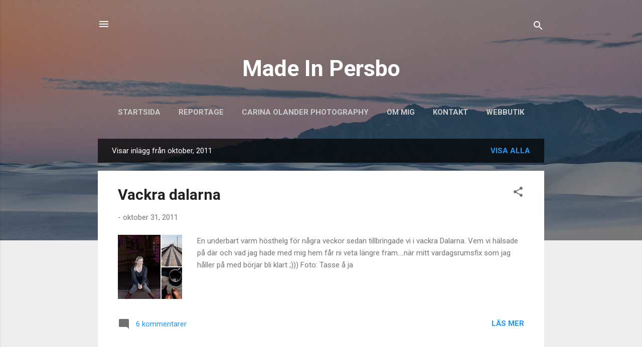

--- FILE ---
content_type: text/html; charset=UTF-8
request_url: https://madeinpersbo.blogspot.com/2011/10/
body_size: 26795
content:
<!DOCTYPE html>
<html dir='ltr' lang='sv'>
<head>
<meta content='width=device-width, initial-scale=1' name='viewport'/>
<title>Made In Persbo</title>
<meta content='text/html; charset=UTF-8' http-equiv='Content-Type'/>
<!-- Chrome, Firefox OS and Opera -->
<meta content='#eeeeee' name='theme-color'/>
<!-- Windows Phone -->
<meta content='#eeeeee' name='msapplication-navbutton-color'/>
<meta content='blogger' name='generator'/>
<link href='https://madeinpersbo.blogspot.com/favicon.ico' rel='icon' type='image/x-icon'/>
<link href='http://madeinpersbo.blogspot.com/2011/10/' rel='canonical'/>
<link rel="alternate" type="application/atom+xml" title="Made In Persbo - Atom" href="https://madeinpersbo.blogspot.com/feeds/posts/default" />
<link rel="alternate" type="application/rss+xml" title="Made In Persbo - RSS" href="https://madeinpersbo.blogspot.com/feeds/posts/default?alt=rss" />
<link rel="service.post" type="application/atom+xml" title="Made In Persbo - Atom" href="https://www.blogger.com/feeds/1212067179501316502/posts/default" />
<!--Can't find substitution for tag [blog.ieCssRetrofitLinks]-->
<meta content='Frilansande fotograf som bloggar om inredning.' name='description'/>
<meta content='http://madeinpersbo.blogspot.com/2011/10/' property='og:url'/>
<meta content='Made In Persbo' property='og:title'/>
<meta content='Frilansande fotograf som bloggar om inredning.' property='og:description'/>
<meta content='https://blogger.googleusercontent.com/img/b/R29vZ2xl/AVvXsEhRYCmMnePUdWwq1nQwDUMM9VK06i59np8I_XIEjIYRMhw5MZlRZJtQ4rqA157OJL96eDN97gCN6KTYMRYwdEOmKkDPwebs9m_3oGFK4hBu3MFUgGnDfELYGxYaTfSRj7mhOIVafepJS2c/w1200-h630-p-k-no-nu/rattvikdalarna.jpg' property='og:image'/>
<meta content='https://blogger.googleusercontent.com/img/b/R29vZ2xl/AVvXsEgoNySin4WllhdBRSJXAjcxAQ8tkzXZxplpJNKBknpN1LgLaf4Cc6_TTYCyCr0_sm1-u9D0XLnWEQ5cHyfFQDh8MTy8jnKtntcChWLUJci5RE0aQ9-EonWaikqcVbCQnEBzzGmWF3_ZWhc/w1200-h630-p-k-no-nu/undervinrankorna.jpg' property='og:image'/>
<meta content='https://blogger.googleusercontent.com/img/b/R29vZ2xl/AVvXsEig2Q1BEln1NbG2FH30VOa8noJ-vruRI8xXs9f3ehygAP36pkaD2Kv0GBjR16-_EAyiZGhgPIhUwiw2Lo0ANlhBYFzY5vWl1MH1o09MqjuytIcxV-jSNjSc-Y3LRHo47BHAleyVG3sXYS4/w1200-h630-p-k-no-nu/jultips.jpg' property='og:image'/>
<meta content='https://blogger.googleusercontent.com/img/b/R29vZ2xl/AVvXsEj2sp3s-blbJQqc9ap_A5CRzCBHl_-OqtZgo7_DNJCLXtrvr-Av5wNxTDUn93KhZ3l6z6jIJ0aRWRfCGuruzu3oDvjAqONLn0AfD4uDS-hL7disiD3xo_Cy14LHl1kFeCLNq8QMJbzbxSo/w1200-h630-p-k-no-nu/boasen.jpg' property='og:image'/>
<meta content='https://blogger.googleusercontent.com/img/b/R29vZ2xl/AVvXsEiqjlS4B4B5iieQ8ZSNjEu9-KQSUQNh4gXilzYFbCel_B9G-dhYBvsXUAZiu00_CJcU5twyw5ZmB3jsK0GAg890UHEuVndXb2Oljez0hi6izUZqu_v-oM-_v7xMcEhymLFulPeIUtPlRxE/w1200-h630-p-k-no-nu/chokladblomma2.jpg' property='og:image'/>
<meta content='https://blogger.googleusercontent.com/img/b/R29vZ2xl/AVvXsEjVgOKBopS1MKU1LT9RrHlTHIGWBzJ4XEyStPATZvsUntIQHlrAg4gcQDMkD5EiJN__yOqlKsbah3jyQlN6A2zylNm7EP9w8QRyugyZz_BbUkY3unmkBMFVFu-VxciHzgQN0B5KaC2a8nQ/w1200-h630-p-k-no-nu/peterkjell1.jpg' property='og:image'/>
<meta content='https://blogger.googleusercontent.com/img/b/R29vZ2xl/AVvXsEjpIIbEo6trmgfcXavrqgdpCMPtneQcQpEJmHU7eFHLX_egyevKrTsMJ0hBeRt5_sqHSxS25mdieo2g3DfcV1Wo-8TreMMAmCPF-doo6F6KoafeIm4FRXPkgzwhKM2OOVrXTAg6cHLxGcA/w1200-h630-p-k-no-nu/sandraspysselrumbolig.jpg' property='og:image'/>
<meta content='https://blogger.googleusercontent.com/img/b/R29vZ2xl/AVvXsEhcFX-J07Ni6gCs0cJnXrlMPuDWP3ZVCuSi7MMdnsdIb9Y5Nmo4uaTYPYulvweDh00uCPougFtoUOURihnaQipkplCha51APNU09wFVUmyHphEn2Br11keMw1LRaatetYS_bPxH-LzD1pk/w1200-h630-p-k-no-nu/conniethorleifbloggen.jpg' property='og:image'/>
<style type='text/css'>@font-face{font-family:'Roboto';font-style:italic;font-weight:300;font-stretch:100%;font-display:swap;src:url(//fonts.gstatic.com/s/roboto/v49/KFOKCnqEu92Fr1Mu53ZEC9_Vu3r1gIhOszmOClHrs6ljXfMMLt_QuAX-k3Yi128m0kN2.woff2)format('woff2');unicode-range:U+0460-052F,U+1C80-1C8A,U+20B4,U+2DE0-2DFF,U+A640-A69F,U+FE2E-FE2F;}@font-face{font-family:'Roboto';font-style:italic;font-weight:300;font-stretch:100%;font-display:swap;src:url(//fonts.gstatic.com/s/roboto/v49/KFOKCnqEu92Fr1Mu53ZEC9_Vu3r1gIhOszmOClHrs6ljXfMMLt_QuAz-k3Yi128m0kN2.woff2)format('woff2');unicode-range:U+0301,U+0400-045F,U+0490-0491,U+04B0-04B1,U+2116;}@font-face{font-family:'Roboto';font-style:italic;font-weight:300;font-stretch:100%;font-display:swap;src:url(//fonts.gstatic.com/s/roboto/v49/KFOKCnqEu92Fr1Mu53ZEC9_Vu3r1gIhOszmOClHrs6ljXfMMLt_QuAT-k3Yi128m0kN2.woff2)format('woff2');unicode-range:U+1F00-1FFF;}@font-face{font-family:'Roboto';font-style:italic;font-weight:300;font-stretch:100%;font-display:swap;src:url(//fonts.gstatic.com/s/roboto/v49/KFOKCnqEu92Fr1Mu53ZEC9_Vu3r1gIhOszmOClHrs6ljXfMMLt_QuAv-k3Yi128m0kN2.woff2)format('woff2');unicode-range:U+0370-0377,U+037A-037F,U+0384-038A,U+038C,U+038E-03A1,U+03A3-03FF;}@font-face{font-family:'Roboto';font-style:italic;font-weight:300;font-stretch:100%;font-display:swap;src:url(//fonts.gstatic.com/s/roboto/v49/KFOKCnqEu92Fr1Mu53ZEC9_Vu3r1gIhOszmOClHrs6ljXfMMLt_QuHT-k3Yi128m0kN2.woff2)format('woff2');unicode-range:U+0302-0303,U+0305,U+0307-0308,U+0310,U+0312,U+0315,U+031A,U+0326-0327,U+032C,U+032F-0330,U+0332-0333,U+0338,U+033A,U+0346,U+034D,U+0391-03A1,U+03A3-03A9,U+03B1-03C9,U+03D1,U+03D5-03D6,U+03F0-03F1,U+03F4-03F5,U+2016-2017,U+2034-2038,U+203C,U+2040,U+2043,U+2047,U+2050,U+2057,U+205F,U+2070-2071,U+2074-208E,U+2090-209C,U+20D0-20DC,U+20E1,U+20E5-20EF,U+2100-2112,U+2114-2115,U+2117-2121,U+2123-214F,U+2190,U+2192,U+2194-21AE,U+21B0-21E5,U+21F1-21F2,U+21F4-2211,U+2213-2214,U+2216-22FF,U+2308-230B,U+2310,U+2319,U+231C-2321,U+2336-237A,U+237C,U+2395,U+239B-23B7,U+23D0,U+23DC-23E1,U+2474-2475,U+25AF,U+25B3,U+25B7,U+25BD,U+25C1,U+25CA,U+25CC,U+25FB,U+266D-266F,U+27C0-27FF,U+2900-2AFF,U+2B0E-2B11,U+2B30-2B4C,U+2BFE,U+3030,U+FF5B,U+FF5D,U+1D400-1D7FF,U+1EE00-1EEFF;}@font-face{font-family:'Roboto';font-style:italic;font-weight:300;font-stretch:100%;font-display:swap;src:url(//fonts.gstatic.com/s/roboto/v49/KFOKCnqEu92Fr1Mu53ZEC9_Vu3r1gIhOszmOClHrs6ljXfMMLt_QuGb-k3Yi128m0kN2.woff2)format('woff2');unicode-range:U+0001-000C,U+000E-001F,U+007F-009F,U+20DD-20E0,U+20E2-20E4,U+2150-218F,U+2190,U+2192,U+2194-2199,U+21AF,U+21E6-21F0,U+21F3,U+2218-2219,U+2299,U+22C4-22C6,U+2300-243F,U+2440-244A,U+2460-24FF,U+25A0-27BF,U+2800-28FF,U+2921-2922,U+2981,U+29BF,U+29EB,U+2B00-2BFF,U+4DC0-4DFF,U+FFF9-FFFB,U+10140-1018E,U+10190-1019C,U+101A0,U+101D0-101FD,U+102E0-102FB,U+10E60-10E7E,U+1D2C0-1D2D3,U+1D2E0-1D37F,U+1F000-1F0FF,U+1F100-1F1AD,U+1F1E6-1F1FF,U+1F30D-1F30F,U+1F315,U+1F31C,U+1F31E,U+1F320-1F32C,U+1F336,U+1F378,U+1F37D,U+1F382,U+1F393-1F39F,U+1F3A7-1F3A8,U+1F3AC-1F3AF,U+1F3C2,U+1F3C4-1F3C6,U+1F3CA-1F3CE,U+1F3D4-1F3E0,U+1F3ED,U+1F3F1-1F3F3,U+1F3F5-1F3F7,U+1F408,U+1F415,U+1F41F,U+1F426,U+1F43F,U+1F441-1F442,U+1F444,U+1F446-1F449,U+1F44C-1F44E,U+1F453,U+1F46A,U+1F47D,U+1F4A3,U+1F4B0,U+1F4B3,U+1F4B9,U+1F4BB,U+1F4BF,U+1F4C8-1F4CB,U+1F4D6,U+1F4DA,U+1F4DF,U+1F4E3-1F4E6,U+1F4EA-1F4ED,U+1F4F7,U+1F4F9-1F4FB,U+1F4FD-1F4FE,U+1F503,U+1F507-1F50B,U+1F50D,U+1F512-1F513,U+1F53E-1F54A,U+1F54F-1F5FA,U+1F610,U+1F650-1F67F,U+1F687,U+1F68D,U+1F691,U+1F694,U+1F698,U+1F6AD,U+1F6B2,U+1F6B9-1F6BA,U+1F6BC,U+1F6C6-1F6CF,U+1F6D3-1F6D7,U+1F6E0-1F6EA,U+1F6F0-1F6F3,U+1F6F7-1F6FC,U+1F700-1F7FF,U+1F800-1F80B,U+1F810-1F847,U+1F850-1F859,U+1F860-1F887,U+1F890-1F8AD,U+1F8B0-1F8BB,U+1F8C0-1F8C1,U+1F900-1F90B,U+1F93B,U+1F946,U+1F984,U+1F996,U+1F9E9,U+1FA00-1FA6F,U+1FA70-1FA7C,U+1FA80-1FA89,U+1FA8F-1FAC6,U+1FACE-1FADC,U+1FADF-1FAE9,U+1FAF0-1FAF8,U+1FB00-1FBFF;}@font-face{font-family:'Roboto';font-style:italic;font-weight:300;font-stretch:100%;font-display:swap;src:url(//fonts.gstatic.com/s/roboto/v49/KFOKCnqEu92Fr1Mu53ZEC9_Vu3r1gIhOszmOClHrs6ljXfMMLt_QuAf-k3Yi128m0kN2.woff2)format('woff2');unicode-range:U+0102-0103,U+0110-0111,U+0128-0129,U+0168-0169,U+01A0-01A1,U+01AF-01B0,U+0300-0301,U+0303-0304,U+0308-0309,U+0323,U+0329,U+1EA0-1EF9,U+20AB;}@font-face{font-family:'Roboto';font-style:italic;font-weight:300;font-stretch:100%;font-display:swap;src:url(//fonts.gstatic.com/s/roboto/v49/KFOKCnqEu92Fr1Mu53ZEC9_Vu3r1gIhOszmOClHrs6ljXfMMLt_QuAb-k3Yi128m0kN2.woff2)format('woff2');unicode-range:U+0100-02BA,U+02BD-02C5,U+02C7-02CC,U+02CE-02D7,U+02DD-02FF,U+0304,U+0308,U+0329,U+1D00-1DBF,U+1E00-1E9F,U+1EF2-1EFF,U+2020,U+20A0-20AB,U+20AD-20C0,U+2113,U+2C60-2C7F,U+A720-A7FF;}@font-face{font-family:'Roboto';font-style:italic;font-weight:300;font-stretch:100%;font-display:swap;src:url(//fonts.gstatic.com/s/roboto/v49/KFOKCnqEu92Fr1Mu53ZEC9_Vu3r1gIhOszmOClHrs6ljXfMMLt_QuAj-k3Yi128m0g.woff2)format('woff2');unicode-range:U+0000-00FF,U+0131,U+0152-0153,U+02BB-02BC,U+02C6,U+02DA,U+02DC,U+0304,U+0308,U+0329,U+2000-206F,U+20AC,U+2122,U+2191,U+2193,U+2212,U+2215,U+FEFF,U+FFFD;}@font-face{font-family:'Roboto';font-style:normal;font-weight:400;font-stretch:100%;font-display:swap;src:url(//fonts.gstatic.com/s/roboto/v49/KFO7CnqEu92Fr1ME7kSn66aGLdTylUAMa3GUBHMdazTgWw.woff2)format('woff2');unicode-range:U+0460-052F,U+1C80-1C8A,U+20B4,U+2DE0-2DFF,U+A640-A69F,U+FE2E-FE2F;}@font-face{font-family:'Roboto';font-style:normal;font-weight:400;font-stretch:100%;font-display:swap;src:url(//fonts.gstatic.com/s/roboto/v49/KFO7CnqEu92Fr1ME7kSn66aGLdTylUAMa3iUBHMdazTgWw.woff2)format('woff2');unicode-range:U+0301,U+0400-045F,U+0490-0491,U+04B0-04B1,U+2116;}@font-face{font-family:'Roboto';font-style:normal;font-weight:400;font-stretch:100%;font-display:swap;src:url(//fonts.gstatic.com/s/roboto/v49/KFO7CnqEu92Fr1ME7kSn66aGLdTylUAMa3CUBHMdazTgWw.woff2)format('woff2');unicode-range:U+1F00-1FFF;}@font-face{font-family:'Roboto';font-style:normal;font-weight:400;font-stretch:100%;font-display:swap;src:url(//fonts.gstatic.com/s/roboto/v49/KFO7CnqEu92Fr1ME7kSn66aGLdTylUAMa3-UBHMdazTgWw.woff2)format('woff2');unicode-range:U+0370-0377,U+037A-037F,U+0384-038A,U+038C,U+038E-03A1,U+03A3-03FF;}@font-face{font-family:'Roboto';font-style:normal;font-weight:400;font-stretch:100%;font-display:swap;src:url(//fonts.gstatic.com/s/roboto/v49/KFO7CnqEu92Fr1ME7kSn66aGLdTylUAMawCUBHMdazTgWw.woff2)format('woff2');unicode-range:U+0302-0303,U+0305,U+0307-0308,U+0310,U+0312,U+0315,U+031A,U+0326-0327,U+032C,U+032F-0330,U+0332-0333,U+0338,U+033A,U+0346,U+034D,U+0391-03A1,U+03A3-03A9,U+03B1-03C9,U+03D1,U+03D5-03D6,U+03F0-03F1,U+03F4-03F5,U+2016-2017,U+2034-2038,U+203C,U+2040,U+2043,U+2047,U+2050,U+2057,U+205F,U+2070-2071,U+2074-208E,U+2090-209C,U+20D0-20DC,U+20E1,U+20E5-20EF,U+2100-2112,U+2114-2115,U+2117-2121,U+2123-214F,U+2190,U+2192,U+2194-21AE,U+21B0-21E5,U+21F1-21F2,U+21F4-2211,U+2213-2214,U+2216-22FF,U+2308-230B,U+2310,U+2319,U+231C-2321,U+2336-237A,U+237C,U+2395,U+239B-23B7,U+23D0,U+23DC-23E1,U+2474-2475,U+25AF,U+25B3,U+25B7,U+25BD,U+25C1,U+25CA,U+25CC,U+25FB,U+266D-266F,U+27C0-27FF,U+2900-2AFF,U+2B0E-2B11,U+2B30-2B4C,U+2BFE,U+3030,U+FF5B,U+FF5D,U+1D400-1D7FF,U+1EE00-1EEFF;}@font-face{font-family:'Roboto';font-style:normal;font-weight:400;font-stretch:100%;font-display:swap;src:url(//fonts.gstatic.com/s/roboto/v49/KFO7CnqEu92Fr1ME7kSn66aGLdTylUAMaxKUBHMdazTgWw.woff2)format('woff2');unicode-range:U+0001-000C,U+000E-001F,U+007F-009F,U+20DD-20E0,U+20E2-20E4,U+2150-218F,U+2190,U+2192,U+2194-2199,U+21AF,U+21E6-21F0,U+21F3,U+2218-2219,U+2299,U+22C4-22C6,U+2300-243F,U+2440-244A,U+2460-24FF,U+25A0-27BF,U+2800-28FF,U+2921-2922,U+2981,U+29BF,U+29EB,U+2B00-2BFF,U+4DC0-4DFF,U+FFF9-FFFB,U+10140-1018E,U+10190-1019C,U+101A0,U+101D0-101FD,U+102E0-102FB,U+10E60-10E7E,U+1D2C0-1D2D3,U+1D2E0-1D37F,U+1F000-1F0FF,U+1F100-1F1AD,U+1F1E6-1F1FF,U+1F30D-1F30F,U+1F315,U+1F31C,U+1F31E,U+1F320-1F32C,U+1F336,U+1F378,U+1F37D,U+1F382,U+1F393-1F39F,U+1F3A7-1F3A8,U+1F3AC-1F3AF,U+1F3C2,U+1F3C4-1F3C6,U+1F3CA-1F3CE,U+1F3D4-1F3E0,U+1F3ED,U+1F3F1-1F3F3,U+1F3F5-1F3F7,U+1F408,U+1F415,U+1F41F,U+1F426,U+1F43F,U+1F441-1F442,U+1F444,U+1F446-1F449,U+1F44C-1F44E,U+1F453,U+1F46A,U+1F47D,U+1F4A3,U+1F4B0,U+1F4B3,U+1F4B9,U+1F4BB,U+1F4BF,U+1F4C8-1F4CB,U+1F4D6,U+1F4DA,U+1F4DF,U+1F4E3-1F4E6,U+1F4EA-1F4ED,U+1F4F7,U+1F4F9-1F4FB,U+1F4FD-1F4FE,U+1F503,U+1F507-1F50B,U+1F50D,U+1F512-1F513,U+1F53E-1F54A,U+1F54F-1F5FA,U+1F610,U+1F650-1F67F,U+1F687,U+1F68D,U+1F691,U+1F694,U+1F698,U+1F6AD,U+1F6B2,U+1F6B9-1F6BA,U+1F6BC,U+1F6C6-1F6CF,U+1F6D3-1F6D7,U+1F6E0-1F6EA,U+1F6F0-1F6F3,U+1F6F7-1F6FC,U+1F700-1F7FF,U+1F800-1F80B,U+1F810-1F847,U+1F850-1F859,U+1F860-1F887,U+1F890-1F8AD,U+1F8B0-1F8BB,U+1F8C0-1F8C1,U+1F900-1F90B,U+1F93B,U+1F946,U+1F984,U+1F996,U+1F9E9,U+1FA00-1FA6F,U+1FA70-1FA7C,U+1FA80-1FA89,U+1FA8F-1FAC6,U+1FACE-1FADC,U+1FADF-1FAE9,U+1FAF0-1FAF8,U+1FB00-1FBFF;}@font-face{font-family:'Roboto';font-style:normal;font-weight:400;font-stretch:100%;font-display:swap;src:url(//fonts.gstatic.com/s/roboto/v49/KFO7CnqEu92Fr1ME7kSn66aGLdTylUAMa3OUBHMdazTgWw.woff2)format('woff2');unicode-range:U+0102-0103,U+0110-0111,U+0128-0129,U+0168-0169,U+01A0-01A1,U+01AF-01B0,U+0300-0301,U+0303-0304,U+0308-0309,U+0323,U+0329,U+1EA0-1EF9,U+20AB;}@font-face{font-family:'Roboto';font-style:normal;font-weight:400;font-stretch:100%;font-display:swap;src:url(//fonts.gstatic.com/s/roboto/v49/KFO7CnqEu92Fr1ME7kSn66aGLdTylUAMa3KUBHMdazTgWw.woff2)format('woff2');unicode-range:U+0100-02BA,U+02BD-02C5,U+02C7-02CC,U+02CE-02D7,U+02DD-02FF,U+0304,U+0308,U+0329,U+1D00-1DBF,U+1E00-1E9F,U+1EF2-1EFF,U+2020,U+20A0-20AB,U+20AD-20C0,U+2113,U+2C60-2C7F,U+A720-A7FF;}@font-face{font-family:'Roboto';font-style:normal;font-weight:400;font-stretch:100%;font-display:swap;src:url(//fonts.gstatic.com/s/roboto/v49/KFO7CnqEu92Fr1ME7kSn66aGLdTylUAMa3yUBHMdazQ.woff2)format('woff2');unicode-range:U+0000-00FF,U+0131,U+0152-0153,U+02BB-02BC,U+02C6,U+02DA,U+02DC,U+0304,U+0308,U+0329,U+2000-206F,U+20AC,U+2122,U+2191,U+2193,U+2212,U+2215,U+FEFF,U+FFFD;}@font-face{font-family:'Roboto';font-style:normal;font-weight:700;font-stretch:100%;font-display:swap;src:url(//fonts.gstatic.com/s/roboto/v49/KFO7CnqEu92Fr1ME7kSn66aGLdTylUAMa3GUBHMdazTgWw.woff2)format('woff2');unicode-range:U+0460-052F,U+1C80-1C8A,U+20B4,U+2DE0-2DFF,U+A640-A69F,U+FE2E-FE2F;}@font-face{font-family:'Roboto';font-style:normal;font-weight:700;font-stretch:100%;font-display:swap;src:url(//fonts.gstatic.com/s/roboto/v49/KFO7CnqEu92Fr1ME7kSn66aGLdTylUAMa3iUBHMdazTgWw.woff2)format('woff2');unicode-range:U+0301,U+0400-045F,U+0490-0491,U+04B0-04B1,U+2116;}@font-face{font-family:'Roboto';font-style:normal;font-weight:700;font-stretch:100%;font-display:swap;src:url(//fonts.gstatic.com/s/roboto/v49/KFO7CnqEu92Fr1ME7kSn66aGLdTylUAMa3CUBHMdazTgWw.woff2)format('woff2');unicode-range:U+1F00-1FFF;}@font-face{font-family:'Roboto';font-style:normal;font-weight:700;font-stretch:100%;font-display:swap;src:url(//fonts.gstatic.com/s/roboto/v49/KFO7CnqEu92Fr1ME7kSn66aGLdTylUAMa3-UBHMdazTgWw.woff2)format('woff2');unicode-range:U+0370-0377,U+037A-037F,U+0384-038A,U+038C,U+038E-03A1,U+03A3-03FF;}@font-face{font-family:'Roboto';font-style:normal;font-weight:700;font-stretch:100%;font-display:swap;src:url(//fonts.gstatic.com/s/roboto/v49/KFO7CnqEu92Fr1ME7kSn66aGLdTylUAMawCUBHMdazTgWw.woff2)format('woff2');unicode-range:U+0302-0303,U+0305,U+0307-0308,U+0310,U+0312,U+0315,U+031A,U+0326-0327,U+032C,U+032F-0330,U+0332-0333,U+0338,U+033A,U+0346,U+034D,U+0391-03A1,U+03A3-03A9,U+03B1-03C9,U+03D1,U+03D5-03D6,U+03F0-03F1,U+03F4-03F5,U+2016-2017,U+2034-2038,U+203C,U+2040,U+2043,U+2047,U+2050,U+2057,U+205F,U+2070-2071,U+2074-208E,U+2090-209C,U+20D0-20DC,U+20E1,U+20E5-20EF,U+2100-2112,U+2114-2115,U+2117-2121,U+2123-214F,U+2190,U+2192,U+2194-21AE,U+21B0-21E5,U+21F1-21F2,U+21F4-2211,U+2213-2214,U+2216-22FF,U+2308-230B,U+2310,U+2319,U+231C-2321,U+2336-237A,U+237C,U+2395,U+239B-23B7,U+23D0,U+23DC-23E1,U+2474-2475,U+25AF,U+25B3,U+25B7,U+25BD,U+25C1,U+25CA,U+25CC,U+25FB,U+266D-266F,U+27C0-27FF,U+2900-2AFF,U+2B0E-2B11,U+2B30-2B4C,U+2BFE,U+3030,U+FF5B,U+FF5D,U+1D400-1D7FF,U+1EE00-1EEFF;}@font-face{font-family:'Roboto';font-style:normal;font-weight:700;font-stretch:100%;font-display:swap;src:url(//fonts.gstatic.com/s/roboto/v49/KFO7CnqEu92Fr1ME7kSn66aGLdTylUAMaxKUBHMdazTgWw.woff2)format('woff2');unicode-range:U+0001-000C,U+000E-001F,U+007F-009F,U+20DD-20E0,U+20E2-20E4,U+2150-218F,U+2190,U+2192,U+2194-2199,U+21AF,U+21E6-21F0,U+21F3,U+2218-2219,U+2299,U+22C4-22C6,U+2300-243F,U+2440-244A,U+2460-24FF,U+25A0-27BF,U+2800-28FF,U+2921-2922,U+2981,U+29BF,U+29EB,U+2B00-2BFF,U+4DC0-4DFF,U+FFF9-FFFB,U+10140-1018E,U+10190-1019C,U+101A0,U+101D0-101FD,U+102E0-102FB,U+10E60-10E7E,U+1D2C0-1D2D3,U+1D2E0-1D37F,U+1F000-1F0FF,U+1F100-1F1AD,U+1F1E6-1F1FF,U+1F30D-1F30F,U+1F315,U+1F31C,U+1F31E,U+1F320-1F32C,U+1F336,U+1F378,U+1F37D,U+1F382,U+1F393-1F39F,U+1F3A7-1F3A8,U+1F3AC-1F3AF,U+1F3C2,U+1F3C4-1F3C6,U+1F3CA-1F3CE,U+1F3D4-1F3E0,U+1F3ED,U+1F3F1-1F3F3,U+1F3F5-1F3F7,U+1F408,U+1F415,U+1F41F,U+1F426,U+1F43F,U+1F441-1F442,U+1F444,U+1F446-1F449,U+1F44C-1F44E,U+1F453,U+1F46A,U+1F47D,U+1F4A3,U+1F4B0,U+1F4B3,U+1F4B9,U+1F4BB,U+1F4BF,U+1F4C8-1F4CB,U+1F4D6,U+1F4DA,U+1F4DF,U+1F4E3-1F4E6,U+1F4EA-1F4ED,U+1F4F7,U+1F4F9-1F4FB,U+1F4FD-1F4FE,U+1F503,U+1F507-1F50B,U+1F50D,U+1F512-1F513,U+1F53E-1F54A,U+1F54F-1F5FA,U+1F610,U+1F650-1F67F,U+1F687,U+1F68D,U+1F691,U+1F694,U+1F698,U+1F6AD,U+1F6B2,U+1F6B9-1F6BA,U+1F6BC,U+1F6C6-1F6CF,U+1F6D3-1F6D7,U+1F6E0-1F6EA,U+1F6F0-1F6F3,U+1F6F7-1F6FC,U+1F700-1F7FF,U+1F800-1F80B,U+1F810-1F847,U+1F850-1F859,U+1F860-1F887,U+1F890-1F8AD,U+1F8B0-1F8BB,U+1F8C0-1F8C1,U+1F900-1F90B,U+1F93B,U+1F946,U+1F984,U+1F996,U+1F9E9,U+1FA00-1FA6F,U+1FA70-1FA7C,U+1FA80-1FA89,U+1FA8F-1FAC6,U+1FACE-1FADC,U+1FADF-1FAE9,U+1FAF0-1FAF8,U+1FB00-1FBFF;}@font-face{font-family:'Roboto';font-style:normal;font-weight:700;font-stretch:100%;font-display:swap;src:url(//fonts.gstatic.com/s/roboto/v49/KFO7CnqEu92Fr1ME7kSn66aGLdTylUAMa3OUBHMdazTgWw.woff2)format('woff2');unicode-range:U+0102-0103,U+0110-0111,U+0128-0129,U+0168-0169,U+01A0-01A1,U+01AF-01B0,U+0300-0301,U+0303-0304,U+0308-0309,U+0323,U+0329,U+1EA0-1EF9,U+20AB;}@font-face{font-family:'Roboto';font-style:normal;font-weight:700;font-stretch:100%;font-display:swap;src:url(//fonts.gstatic.com/s/roboto/v49/KFO7CnqEu92Fr1ME7kSn66aGLdTylUAMa3KUBHMdazTgWw.woff2)format('woff2');unicode-range:U+0100-02BA,U+02BD-02C5,U+02C7-02CC,U+02CE-02D7,U+02DD-02FF,U+0304,U+0308,U+0329,U+1D00-1DBF,U+1E00-1E9F,U+1EF2-1EFF,U+2020,U+20A0-20AB,U+20AD-20C0,U+2113,U+2C60-2C7F,U+A720-A7FF;}@font-face{font-family:'Roboto';font-style:normal;font-weight:700;font-stretch:100%;font-display:swap;src:url(//fonts.gstatic.com/s/roboto/v49/KFO7CnqEu92Fr1ME7kSn66aGLdTylUAMa3yUBHMdazQ.woff2)format('woff2');unicode-range:U+0000-00FF,U+0131,U+0152-0153,U+02BB-02BC,U+02C6,U+02DA,U+02DC,U+0304,U+0308,U+0329,U+2000-206F,U+20AC,U+2122,U+2191,U+2193,U+2212,U+2215,U+FEFF,U+FFFD;}</style>
<style id='page-skin-1' type='text/css'><!--
/*! normalize.css v3.0.1 | MIT License | git.io/normalize */html{font-family:sans-serif;-ms-text-size-adjust:100%;-webkit-text-size-adjust:100%}body{margin:0}article,aside,details,figcaption,figure,footer,header,hgroup,main,nav,section,summary{display:block}audio,canvas,progress,video{display:inline-block;vertical-align:baseline}audio:not([controls]){display:none;height:0}[hidden],template{display:none}a{background:transparent}a:active,a:hover{outline:0}abbr[title]{border-bottom:1px dotted}b,strong{font-weight:bold}dfn{font-style:italic}h1{font-size:2em;margin:.67em 0}mark{background:#ff0;color:#000}small{font-size:80%}sub,sup{font-size:75%;line-height:0;position:relative;vertical-align:baseline}sup{top:-0.5em}sub{bottom:-0.25em}img{border:0}svg:not(:root){overflow:hidden}figure{margin:1em 40px}hr{-moz-box-sizing:content-box;box-sizing:content-box;height:0}pre{overflow:auto}code,kbd,pre,samp{font-family:monospace,monospace;font-size:1em}button,input,optgroup,select,textarea{color:inherit;font:inherit;margin:0}button{overflow:visible}button,select{text-transform:none}button,html input[type="button"],input[type="reset"],input[type="submit"]{-webkit-appearance:button;cursor:pointer}button[disabled],html input[disabled]{cursor:default}button::-moz-focus-inner,input::-moz-focus-inner{border:0;padding:0}input{line-height:normal}input[type="checkbox"],input[type="radio"]{box-sizing:border-box;padding:0}input[type="number"]::-webkit-inner-spin-button,input[type="number"]::-webkit-outer-spin-button{height:auto}input[type="search"]{-webkit-appearance:textfield;-moz-box-sizing:content-box;-webkit-box-sizing:content-box;box-sizing:content-box}input[type="search"]::-webkit-search-cancel-button,input[type="search"]::-webkit-search-decoration{-webkit-appearance:none}fieldset{border:1px solid #c0c0c0;margin:0 2px;padding:.35em .625em .75em}legend{border:0;padding:0}textarea{overflow:auto}optgroup{font-weight:bold}table{border-collapse:collapse;border-spacing:0}td,th{padding:0}
/*!************************************************
* Blogger Template Style
* Name: Contempo
**************************************************/
body{
overflow-wrap:break-word;
word-break:break-word;
word-wrap:break-word
}
.hidden{
display:none
}
.invisible{
visibility:hidden
}
.container::after,.float-container::after{
clear:both;
content:"";
display:table
}
.clearboth{
clear:both
}
#comments .comment .comment-actions,.subscribe-popup .FollowByEmail .follow-by-email-submit,.widget.Profile .profile-link,.widget.Profile .profile-link.visit-profile{
background:0 0;
border:0;
box-shadow:none;
color:#2196f3;
cursor:pointer;
font-size:14px;
font-weight:700;
outline:0;
text-decoration:none;
text-transform:uppercase;
width:auto
}
.dim-overlay{
background-color:rgba(0,0,0,.54);
height:100vh;
left:0;
position:fixed;
top:0;
width:100%
}
#sharing-dim-overlay{
background-color:transparent
}
input::-ms-clear{
display:none
}
.blogger-logo,.svg-icon-24.blogger-logo{
fill:#ff9800;
opacity:1
}
.loading-spinner-large{
-webkit-animation:mspin-rotate 1.568s infinite linear;
animation:mspin-rotate 1.568s infinite linear;
height:48px;
overflow:hidden;
position:absolute;
width:48px;
z-index:200
}
.loading-spinner-large>div{
-webkit-animation:mspin-revrot 5332ms infinite steps(4);
animation:mspin-revrot 5332ms infinite steps(4)
}
.loading-spinner-large>div>div{
-webkit-animation:mspin-singlecolor-large-film 1333ms infinite steps(81);
animation:mspin-singlecolor-large-film 1333ms infinite steps(81);
background-size:100%;
height:48px;
width:3888px
}
.mspin-black-large>div>div,.mspin-grey_54-large>div>div{
background-image:url(https://www.blogblog.com/indie/mspin_black_large.svg)
}
.mspin-white-large>div>div{
background-image:url(https://www.blogblog.com/indie/mspin_white_large.svg)
}
.mspin-grey_54-large{
opacity:.54
}
@-webkit-keyframes mspin-singlecolor-large-film{
from{
-webkit-transform:translateX(0);
transform:translateX(0)
}
to{
-webkit-transform:translateX(-3888px);
transform:translateX(-3888px)
}
}
@keyframes mspin-singlecolor-large-film{
from{
-webkit-transform:translateX(0);
transform:translateX(0)
}
to{
-webkit-transform:translateX(-3888px);
transform:translateX(-3888px)
}
}
@-webkit-keyframes mspin-rotate{
from{
-webkit-transform:rotate(0);
transform:rotate(0)
}
to{
-webkit-transform:rotate(360deg);
transform:rotate(360deg)
}
}
@keyframes mspin-rotate{
from{
-webkit-transform:rotate(0);
transform:rotate(0)
}
to{
-webkit-transform:rotate(360deg);
transform:rotate(360deg)
}
}
@-webkit-keyframes mspin-revrot{
from{
-webkit-transform:rotate(0);
transform:rotate(0)
}
to{
-webkit-transform:rotate(-360deg);
transform:rotate(-360deg)
}
}
@keyframes mspin-revrot{
from{
-webkit-transform:rotate(0);
transform:rotate(0)
}
to{
-webkit-transform:rotate(-360deg);
transform:rotate(-360deg)
}
}
.skip-navigation{
background-color:#fff;
box-sizing:border-box;
color:#000;
display:block;
height:0;
left:0;
line-height:50px;
overflow:hidden;
padding-top:0;
position:fixed;
text-align:center;
top:0;
-webkit-transition:box-shadow .3s,height .3s,padding-top .3s;
transition:box-shadow .3s,height .3s,padding-top .3s;
width:100%;
z-index:900
}
.skip-navigation:focus{
box-shadow:0 4px 5px 0 rgba(0,0,0,.14),0 1px 10px 0 rgba(0,0,0,.12),0 2px 4px -1px rgba(0,0,0,.2);
height:50px
}
#main{
outline:0
}
.main-heading{
position:absolute;
clip:rect(1px,1px,1px,1px);
padding:0;
border:0;
height:1px;
width:1px;
overflow:hidden
}
.Attribution{
margin-top:1em;
text-align:center
}
.Attribution .blogger img,.Attribution .blogger svg{
vertical-align:bottom
}
.Attribution .blogger img{
margin-right:.5em
}
.Attribution div{
line-height:24px;
margin-top:.5em
}
.Attribution .copyright,.Attribution .image-attribution{
font-size:.7em;
margin-top:1.5em
}
.BLOG_mobile_video_class{
display:none
}
.bg-photo{
background-attachment:scroll!important
}
body .CSS_LIGHTBOX{
z-index:900
}
.extendable .show-less,.extendable .show-more{
border-color:#2196f3;
color:#2196f3;
margin-top:8px
}
.extendable .show-less.hidden,.extendable .show-more.hidden{
display:none
}
.inline-ad{
display:none;
max-width:100%;
overflow:hidden
}
.adsbygoogle{
display:block
}
#cookieChoiceInfo{
bottom:0;
top:auto
}
iframe.b-hbp-video{
border:0
}
.post-body img{
max-width:100%
}
.post-body iframe{
max-width:100%
}
.post-body a[imageanchor="1"]{
display:inline-block
}
.byline{
margin-right:1em
}
.byline:last-child{
margin-right:0
}
.link-copied-dialog{
max-width:520px;
outline:0
}
.link-copied-dialog .modal-dialog-buttons{
margin-top:8px
}
.link-copied-dialog .goog-buttonset-default{
background:0 0;
border:0
}
.link-copied-dialog .goog-buttonset-default:focus{
outline:0
}
.paging-control-container{
margin-bottom:16px
}
.paging-control-container .paging-control{
display:inline-block
}
.paging-control-container .comment-range-text::after,.paging-control-container .paging-control{
color:#2196f3
}
.paging-control-container .comment-range-text,.paging-control-container .paging-control{
margin-right:8px
}
.paging-control-container .comment-range-text::after,.paging-control-container .paging-control::after{
content:"\b7";
cursor:default;
padding-left:8px;
pointer-events:none
}
.paging-control-container .comment-range-text:last-child::after,.paging-control-container .paging-control:last-child::after{
content:none
}
.byline.reactions iframe{
height:20px
}
.b-notification{
color:#000;
background-color:#fff;
border-bottom:solid 1px #000;
box-sizing:border-box;
padding:16px 32px;
text-align:center
}
.b-notification.visible{
-webkit-transition:margin-top .3s cubic-bezier(.4,0,.2,1);
transition:margin-top .3s cubic-bezier(.4,0,.2,1)
}
.b-notification.invisible{
position:absolute
}
.b-notification-close{
position:absolute;
right:8px;
top:8px
}
.no-posts-message{
line-height:40px;
text-align:center
}
@media screen and (max-width:800px){
body.item-view .post-body a[imageanchor="1"][style*="float: left;"],body.item-view .post-body a[imageanchor="1"][style*="float: right;"]{
float:none!important;
clear:none!important
}
body.item-view .post-body a[imageanchor="1"] img{
display:block;
height:auto;
margin:0 auto
}
body.item-view .post-body>.separator:first-child>a[imageanchor="1"]:first-child{
margin-top:20px
}
.post-body a[imageanchor]{
display:block
}
body.item-view .post-body a[imageanchor="1"]{
margin-left:0!important;
margin-right:0!important
}
body.item-view .post-body a[imageanchor="1"]+a[imageanchor="1"]{
margin-top:16px
}
}
.item-control{
display:none
}
#comments{
border-top:1px dashed rgba(0,0,0,.54);
margin-top:20px;
padding:20px
}
#comments .comment-thread ol{
margin:0;
padding-left:0;
padding-left:0
}
#comments .comment .comment-replybox-single,#comments .comment-thread .comment-replies{
margin-left:60px
}
#comments .comment-thread .thread-count{
display:none
}
#comments .comment{
list-style-type:none;
padding:0 0 30px;
position:relative
}
#comments .comment .comment{
padding-bottom:8px
}
.comment .avatar-image-container{
position:absolute
}
.comment .avatar-image-container img{
border-radius:50%
}
.avatar-image-container svg,.comment .avatar-image-container .avatar-icon{
border-radius:50%;
border:solid 1px #707070;
box-sizing:border-box;
fill:#707070;
height:35px;
margin:0;
padding:7px;
width:35px
}
.comment .comment-block{
margin-top:10px;
margin-left:60px;
padding-bottom:0
}
#comments .comment-author-header-wrapper{
margin-left:40px
}
#comments .comment .thread-expanded .comment-block{
padding-bottom:20px
}
#comments .comment .comment-header .user,#comments .comment .comment-header .user a{
color:#212121;
font-style:normal;
font-weight:700
}
#comments .comment .comment-actions{
bottom:0;
margin-bottom:15px;
position:absolute
}
#comments .comment .comment-actions>*{
margin-right:8px
}
#comments .comment .comment-header .datetime{
bottom:0;
color:rgba(33,33,33,.54);
display:inline-block;
font-size:13px;
font-style:italic;
margin-left:8px
}
#comments .comment .comment-footer .comment-timestamp a,#comments .comment .comment-header .datetime a{
color:rgba(33,33,33,.54)
}
#comments .comment .comment-content,.comment .comment-body{
margin-top:12px;
word-break:break-word
}
.comment-body{
margin-bottom:12px
}
#comments.embed[data-num-comments="0"]{
border:0;
margin-top:0;
padding-top:0
}
#comments.embed[data-num-comments="0"] #comment-post-message,#comments.embed[data-num-comments="0"] div.comment-form>p,#comments.embed[data-num-comments="0"] p.comment-footer{
display:none
}
#comment-editor-src{
display:none
}
.comments .comments-content .loadmore.loaded{
max-height:0;
opacity:0;
overflow:hidden
}
.extendable .remaining-items{
height:0;
overflow:hidden;
-webkit-transition:height .3s cubic-bezier(.4,0,.2,1);
transition:height .3s cubic-bezier(.4,0,.2,1)
}
.extendable .remaining-items.expanded{
height:auto
}
.svg-icon-24,.svg-icon-24-button{
cursor:pointer;
height:24px;
width:24px;
min-width:24px
}
.touch-icon{
margin:-12px;
padding:12px
}
.touch-icon:active,.touch-icon:focus{
background-color:rgba(153,153,153,.4);
border-radius:50%
}
svg:not(:root).touch-icon{
overflow:visible
}
html[dir=rtl] .rtl-reversible-icon{
-webkit-transform:scaleX(-1);
-ms-transform:scaleX(-1);
transform:scaleX(-1)
}
.svg-icon-24-button,.touch-icon-button{
background:0 0;
border:0;
margin:0;
outline:0;
padding:0
}
.touch-icon-button .touch-icon:active,.touch-icon-button .touch-icon:focus{
background-color:transparent
}
.touch-icon-button:active .touch-icon,.touch-icon-button:focus .touch-icon{
background-color:rgba(153,153,153,.4);
border-radius:50%
}
.Profile .default-avatar-wrapper .avatar-icon{
border-radius:50%;
border:solid 1px #707070;
box-sizing:border-box;
fill:#707070;
margin:0
}
.Profile .individual .default-avatar-wrapper .avatar-icon{
padding:25px
}
.Profile .individual .avatar-icon,.Profile .individual .profile-img{
height:120px;
width:120px
}
.Profile .team .default-avatar-wrapper .avatar-icon{
padding:8px
}
.Profile .team .avatar-icon,.Profile .team .default-avatar-wrapper,.Profile .team .profile-img{
height:40px;
width:40px
}
.snippet-container{
margin:0;
position:relative;
overflow:hidden
}
.snippet-fade{
bottom:0;
box-sizing:border-box;
position:absolute;
width:96px
}
.snippet-fade{
right:0
}
.snippet-fade:after{
content:"\2026"
}
.snippet-fade:after{
float:right
}
.post-bottom{
-webkit-box-align:center;
-webkit-align-items:center;
-ms-flex-align:center;
align-items:center;
display:-webkit-box;
display:-webkit-flex;
display:-ms-flexbox;
display:flex;
-webkit-flex-wrap:wrap;
-ms-flex-wrap:wrap;
flex-wrap:wrap
}
.post-footer{
-webkit-box-flex:1;
-webkit-flex:1 1 auto;
-ms-flex:1 1 auto;
flex:1 1 auto;
-webkit-flex-wrap:wrap;
-ms-flex-wrap:wrap;
flex-wrap:wrap;
-webkit-box-ordinal-group:2;
-webkit-order:1;
-ms-flex-order:1;
order:1
}
.post-footer>*{
-webkit-box-flex:0;
-webkit-flex:0 1 auto;
-ms-flex:0 1 auto;
flex:0 1 auto
}
.post-footer .byline:last-child{
margin-right:1em
}
.jump-link{
-webkit-box-flex:0;
-webkit-flex:0 0 auto;
-ms-flex:0 0 auto;
flex:0 0 auto;
-webkit-box-ordinal-group:3;
-webkit-order:2;
-ms-flex-order:2;
order:2
}
.centered-top-container.sticky{
left:0;
position:fixed;
right:0;
top:0;
width:auto;
z-index:50;
-webkit-transition-property:opacity,-webkit-transform;
transition-property:opacity,-webkit-transform;
transition-property:transform,opacity;
transition-property:transform,opacity,-webkit-transform;
-webkit-transition-duration:.2s;
transition-duration:.2s;
-webkit-transition-timing-function:cubic-bezier(.4,0,.2,1);
transition-timing-function:cubic-bezier(.4,0,.2,1)
}
.centered-top-placeholder{
display:none
}
.collapsed-header .centered-top-placeholder{
display:block
}
.centered-top-container .Header .replaced h1,.centered-top-placeholder .Header .replaced h1{
display:none
}
.centered-top-container.sticky .Header .replaced h1{
display:block
}
.centered-top-container.sticky .Header .header-widget{
background:0 0
}
.centered-top-container.sticky .Header .header-image-wrapper{
display:none
}
.centered-top-container img,.centered-top-placeholder img{
max-width:100%
}
.collapsible{
-webkit-transition:height .3s cubic-bezier(.4,0,.2,1);
transition:height .3s cubic-bezier(.4,0,.2,1)
}
.collapsible,.collapsible>summary{
display:block;
overflow:hidden
}
.collapsible>:not(summary){
display:none
}
.collapsible[open]>:not(summary){
display:block
}
.collapsible:focus,.collapsible>summary:focus{
outline:0
}
.collapsible>summary{
cursor:pointer;
display:block;
padding:0
}
.collapsible:focus>summary,.collapsible>summary:focus{
background-color:transparent
}
.collapsible>summary::-webkit-details-marker{
display:none
}
.collapsible-title{
-webkit-box-align:center;
-webkit-align-items:center;
-ms-flex-align:center;
align-items:center;
display:-webkit-box;
display:-webkit-flex;
display:-ms-flexbox;
display:flex
}
.collapsible-title .title{
-webkit-box-flex:1;
-webkit-flex:1 1 auto;
-ms-flex:1 1 auto;
flex:1 1 auto;
-webkit-box-ordinal-group:1;
-webkit-order:0;
-ms-flex-order:0;
order:0;
overflow:hidden;
text-overflow:ellipsis;
white-space:nowrap
}
.collapsible-title .chevron-down,.collapsible[open] .collapsible-title .chevron-up{
display:block
}
.collapsible-title .chevron-up,.collapsible[open] .collapsible-title .chevron-down{
display:none
}
.flat-button{
cursor:pointer;
display:inline-block;
font-weight:700;
text-transform:uppercase;
border-radius:2px;
padding:8px;
margin:-8px
}
.flat-icon-button{
background:0 0;
border:0;
margin:0;
outline:0;
padding:0;
margin:-12px;
padding:12px;
cursor:pointer;
box-sizing:content-box;
display:inline-block;
line-height:0
}
.flat-icon-button,.flat-icon-button .splash-wrapper{
border-radius:50%
}
.flat-icon-button .splash.animate{
-webkit-animation-duration:.3s;
animation-duration:.3s
}
.overflowable-container{
max-height:46px;
overflow:hidden;
position:relative
}
.overflow-button{
cursor:pointer
}
#overflowable-dim-overlay{
background:0 0
}
.overflow-popup{
box-shadow:0 2px 2px 0 rgba(0,0,0,.14),0 3px 1px -2px rgba(0,0,0,.2),0 1px 5px 0 rgba(0,0,0,.12);
background-color:#ffffff;
left:0;
max-width:calc(100% - 32px);
position:absolute;
top:0;
visibility:hidden;
z-index:101
}
.overflow-popup ul{
list-style:none
}
.overflow-popup .tabs li,.overflow-popup li{
display:block;
height:auto
}
.overflow-popup .tabs li{
padding-left:0;
padding-right:0
}
.overflow-button.hidden,.overflow-popup .tabs li.hidden,.overflow-popup li.hidden{
display:none
}
.pill-button{
background:0 0;
border:1px solid;
border-radius:12px;
cursor:pointer;
display:inline-block;
padding:4px 16px;
text-transform:uppercase
}
.ripple{
position:relative
}
.ripple>*{
z-index:1
}
.splash-wrapper{
bottom:0;
left:0;
overflow:hidden;
pointer-events:none;
position:absolute;
right:0;
top:0;
z-index:0
}
.splash{
background:#ccc;
border-radius:100%;
display:block;
opacity:.6;
position:absolute;
-webkit-transform:scale(0);
-ms-transform:scale(0);
transform:scale(0)
}
.splash.animate{
-webkit-animation:ripple-effect .4s linear;
animation:ripple-effect .4s linear
}
@-webkit-keyframes ripple-effect{
100%{
opacity:0;
-webkit-transform:scale(2.5);
transform:scale(2.5)
}
}
@keyframes ripple-effect{
100%{
opacity:0;
-webkit-transform:scale(2.5);
transform:scale(2.5)
}
}
.search{
display:-webkit-box;
display:-webkit-flex;
display:-ms-flexbox;
display:flex;
line-height:24px;
width:24px
}
.search.focused{
width:100%
}
.search.focused .section{
width:100%
}
.search form{
z-index:101
}
.search h3{
display:none
}
.search form{
display:-webkit-box;
display:-webkit-flex;
display:-ms-flexbox;
display:flex;
-webkit-box-flex:1;
-webkit-flex:1 0 0;
-ms-flex:1 0 0px;
flex:1 0 0;
border-bottom:solid 1px transparent;
padding-bottom:8px
}
.search form>*{
display:none
}
.search.focused form>*{
display:block
}
.search .search-input label{
display:none
}
.centered-top-placeholder.cloned .search form{
z-index:30
}
.search.focused form{
border-color:#ffffff;
position:relative;
width:auto
}
.collapsed-header .centered-top-container .search.focused form{
border-bottom-color:transparent
}
.search-expand{
-webkit-box-flex:0;
-webkit-flex:0 0 auto;
-ms-flex:0 0 auto;
flex:0 0 auto
}
.search-expand-text{
display:none
}
.search-close{
display:inline;
vertical-align:middle
}
.search-input{
-webkit-box-flex:1;
-webkit-flex:1 0 1px;
-ms-flex:1 0 1px;
flex:1 0 1px
}
.search-input input{
background:0 0;
border:0;
box-sizing:border-box;
color:#ffffff;
display:inline-block;
outline:0;
width:calc(100% - 48px)
}
.search-input input.no-cursor{
color:transparent;
text-shadow:0 0 0 #ffffff
}
.collapsed-header .centered-top-container .search-action,.collapsed-header .centered-top-container .search-input input{
color:#212121
}
.collapsed-header .centered-top-container .search-input input.no-cursor{
color:transparent;
text-shadow:0 0 0 #212121
}
.collapsed-header .centered-top-container .search-input input.no-cursor:focus,.search-input input.no-cursor:focus{
outline:0
}
.search-focused>*{
visibility:hidden
}
.search-focused .search,.search-focused .search-icon{
visibility:visible
}
.search.focused .search-action{
display:block
}
.search.focused .search-action:disabled{
opacity:.3
}
.widget.Sharing .sharing-button{
display:none
}
.widget.Sharing .sharing-buttons li{
padding:0
}
.widget.Sharing .sharing-buttons li span{
display:none
}
.post-share-buttons{
position:relative
}
.centered-bottom .share-buttons .svg-icon-24,.share-buttons .svg-icon-24{
fill:#212121
}
.sharing-open.touch-icon-button:active .touch-icon,.sharing-open.touch-icon-button:focus .touch-icon{
background-color:transparent
}
.share-buttons{
background-color:#ffffff;
border-radius:2px;
box-shadow:0 2px 2px 0 rgba(0,0,0,.14),0 3px 1px -2px rgba(0,0,0,.2),0 1px 5px 0 rgba(0,0,0,.12);
color:#212121;
list-style:none;
margin:0;
padding:8px 0;
position:absolute;
top:-11px;
min-width:200px;
z-index:101
}
.share-buttons.hidden{
display:none
}
.sharing-button{
background:0 0;
border:0;
margin:0;
outline:0;
padding:0;
cursor:pointer
}
.share-buttons li{
margin:0;
height:48px
}
.share-buttons li:last-child{
margin-bottom:0
}
.share-buttons li .sharing-platform-button{
box-sizing:border-box;
cursor:pointer;
display:block;
height:100%;
margin-bottom:0;
padding:0 16px;
position:relative;
width:100%
}
.share-buttons li .sharing-platform-button:focus,.share-buttons li .sharing-platform-button:hover{
background-color:rgba(128,128,128,.1);
outline:0
}
.share-buttons li svg[class*=" sharing-"],.share-buttons li svg[class^=sharing-]{
position:absolute;
top:10px
}
.share-buttons li span.sharing-platform-button{
position:relative;
top:0
}
.share-buttons li .platform-sharing-text{
display:block;
font-size:16px;
line-height:48px;
white-space:nowrap
}
.share-buttons li .platform-sharing-text{
margin-left:56px
}
.sidebar-container{
background-color:#ffffff;
max-width:284px;
overflow-y:auto;
-webkit-transition-property:-webkit-transform;
transition-property:-webkit-transform;
transition-property:transform;
transition-property:transform,-webkit-transform;
-webkit-transition-duration:.3s;
transition-duration:.3s;
-webkit-transition-timing-function:cubic-bezier(0,0,.2,1);
transition-timing-function:cubic-bezier(0,0,.2,1);
width:284px;
z-index:101;
-webkit-overflow-scrolling:touch
}
.sidebar-container .navigation{
line-height:0;
padding:16px
}
.sidebar-container .sidebar-back{
cursor:pointer
}
.sidebar-container .widget{
background:0 0;
margin:0 16px;
padding:16px 0
}
.sidebar-container .widget .title{
color:#212121;
margin:0
}
.sidebar-container .widget ul{
list-style:none;
margin:0;
padding:0
}
.sidebar-container .widget ul ul{
margin-left:1em
}
.sidebar-container .widget li{
font-size:16px;
line-height:normal
}
.sidebar-container .widget+.widget{
border-top:1px dashed #cccccc
}
.BlogArchive li{
margin:16px 0
}
.BlogArchive li:last-child{
margin-bottom:0
}
.Label li a{
display:inline-block
}
.BlogArchive .post-count,.Label .label-count{
float:right;
margin-left:.25em
}
.BlogArchive .post-count::before,.Label .label-count::before{
content:"("
}
.BlogArchive .post-count::after,.Label .label-count::after{
content:")"
}
.widget.Translate .skiptranslate>div{
display:block!important
}
.widget.Profile .profile-link{
display:-webkit-box;
display:-webkit-flex;
display:-ms-flexbox;
display:flex
}
.widget.Profile .team-member .default-avatar-wrapper,.widget.Profile .team-member .profile-img{
-webkit-box-flex:0;
-webkit-flex:0 0 auto;
-ms-flex:0 0 auto;
flex:0 0 auto;
margin-right:1em
}
.widget.Profile .individual .profile-link{
-webkit-box-orient:vertical;
-webkit-box-direction:normal;
-webkit-flex-direction:column;
-ms-flex-direction:column;
flex-direction:column
}
.widget.Profile .team .profile-link .profile-name{
-webkit-align-self:center;
-ms-flex-item-align:center;
align-self:center;
display:block;
-webkit-box-flex:1;
-webkit-flex:1 1 auto;
-ms-flex:1 1 auto;
flex:1 1 auto
}
.dim-overlay{
background-color:rgba(0,0,0,.54);
z-index:100
}
body.sidebar-visible{
overflow-y:hidden
}
@media screen and (max-width:1439px){
.sidebar-container{
bottom:0;
position:fixed;
top:0;
left:0;
right:auto
}
.sidebar-container.sidebar-invisible{
-webkit-transition-timing-function:cubic-bezier(.4,0,.6,1);
transition-timing-function:cubic-bezier(.4,0,.6,1);
-webkit-transform:translateX(-284px);
-ms-transform:translateX(-284px);
transform:translateX(-284px)
}
}
@media screen and (min-width:1440px){
.sidebar-container{
position:absolute;
top:0;
left:0;
right:auto
}
.sidebar-container .navigation{
display:none
}
}
.dialog{
box-shadow:0 2px 2px 0 rgba(0,0,0,.14),0 3px 1px -2px rgba(0,0,0,.2),0 1px 5px 0 rgba(0,0,0,.12);
background:#ffffff;
box-sizing:border-box;
color:#757575;
padding:30px;
position:fixed;
text-align:center;
width:calc(100% - 24px);
z-index:101
}
.dialog input[type=email],.dialog input[type=text]{
background-color:transparent;
border:0;
border-bottom:solid 1px rgba(117,117,117,.12);
color:#757575;
display:block;
font-family:Roboto, sans-serif;
font-size:16px;
line-height:24px;
margin:auto;
padding-bottom:7px;
outline:0;
text-align:center;
width:100%
}
.dialog input[type=email]::-webkit-input-placeholder,.dialog input[type=text]::-webkit-input-placeholder{
color:#757575
}
.dialog input[type=email]::-moz-placeholder,.dialog input[type=text]::-moz-placeholder{
color:#757575
}
.dialog input[type=email]:-ms-input-placeholder,.dialog input[type=text]:-ms-input-placeholder{
color:#757575
}
.dialog input[type=email]::-ms-input-placeholder,.dialog input[type=text]::-ms-input-placeholder{
color:#757575
}
.dialog input[type=email]::placeholder,.dialog input[type=text]::placeholder{
color:#757575
}
.dialog input[type=email]:focus,.dialog input[type=text]:focus{
border-bottom:solid 2px #2196f3;
padding-bottom:6px
}
.dialog input.no-cursor{
color:transparent;
text-shadow:0 0 0 #757575
}
.dialog input.no-cursor:focus{
outline:0
}
.dialog input.no-cursor:focus{
outline:0
}
.dialog input[type=submit]{
font-family:Roboto, sans-serif
}
.dialog .goog-buttonset-default{
color:#2196f3
}
.subscribe-popup{
max-width:364px
}
.subscribe-popup h3{
color:#212121;
font-size:1.8em;
margin-top:0
}
.subscribe-popup .FollowByEmail h3{
display:none
}
.subscribe-popup .FollowByEmail .follow-by-email-submit{
color:#2196f3;
display:inline-block;
margin:0 auto;
margin-top:24px;
width:auto;
white-space:normal
}
.subscribe-popup .FollowByEmail .follow-by-email-submit:disabled{
cursor:default;
opacity:.3
}
@media (max-width:800px){
.blog-name div.widget.Subscribe{
margin-bottom:16px
}
body.item-view .blog-name div.widget.Subscribe{
margin:8px auto 16px auto;
width:100%
}
}
.tabs{
list-style:none
}
.tabs li{
display:inline-block
}
.tabs li a{
cursor:pointer;
display:inline-block;
font-weight:700;
text-transform:uppercase;
padding:12px 8px
}
.tabs .selected{
border-bottom:4px solid #ffffff
}
.tabs .selected a{
color:#ffffff
}
body#layout .bg-photo,body#layout .bg-photo-overlay{
display:none
}
body#layout .page_body{
padding:0;
position:relative;
top:0
}
body#layout .page{
display:inline-block;
left:inherit;
position:relative;
vertical-align:top;
width:540px
}
body#layout .centered{
max-width:954px
}
body#layout .navigation{
display:none
}
body#layout .sidebar-container{
display:inline-block;
width:40%
}
body#layout .hamburger-menu,body#layout .search{
display:none
}
.centered-top-container .svg-icon-24,body.collapsed-header .centered-top-placeholder .svg-icon-24{
fill:#ffffff
}
.sidebar-container .svg-icon-24{
fill:#707070
}
.centered-bottom .svg-icon-24,body.collapsed-header .centered-top-container .svg-icon-24{
fill:#707070
}
.centered-bottom .share-buttons .svg-icon-24,.share-buttons .svg-icon-24{
fill:#212121
}
body{
background-color:#eeeeee;
color:#757575;
font:15px Roboto, sans-serif;
margin:0;
min-height:100vh
}
img{
max-width:100%
}
h3{
color:#757575;
font-size:16px
}
a{
text-decoration:none;
color:#2196f3
}
a:visited{
color:#2196f3
}
a:hover{
color:#2196f3
}
blockquote{
color:#444444;
font:italic 300 15px Roboto, sans-serif;
font-size:x-large;
text-align:center
}
.pill-button{
font-size:12px
}
.bg-photo-container{
height:480px;
overflow:hidden;
position:absolute;
width:100%;
z-index:1
}
.bg-photo{
background:#eeeeee url(https://themes.googleusercontent.com/image?id=L1lcAxxz0CLgsDzixEprHJ2F38TyEjCyE3RSAjynQDks0lT1BDc1OxXKaTEdLc89HPvdB11X9FDw) no-repeat scroll top center /* Credit: Michael Elkan (http://www.offset.com/photos/394244) */;;
background-attachment:scroll;
background-size:cover;
-webkit-filter:blur(0px);
filter:blur(0px);
height:calc(100% + 2 * 0px);
left:0px;
position:absolute;
top:0px;
width:calc(100% + 2 * 0px)
}
.bg-photo-overlay{
background:rgba(0,0,0,.26);
background-size:cover;
height:480px;
position:absolute;
width:100%;
z-index:2
}
.hamburger-menu{
float:left;
margin-top:0
}
.sticky .hamburger-menu{
float:none;
position:absolute
}
.search{
border-bottom:solid 1px rgba(255, 255, 255, 0);
float:right;
position:relative;
-webkit-transition-property:width;
transition-property:width;
-webkit-transition-duration:.5s;
transition-duration:.5s;
-webkit-transition-timing-function:cubic-bezier(.4,0,.2,1);
transition-timing-function:cubic-bezier(.4,0,.2,1);
z-index:101
}
.search .dim-overlay{
background-color:transparent
}
.search form{
height:36px;
-webkit-transition-property:border-color;
transition-property:border-color;
-webkit-transition-delay:.5s;
transition-delay:.5s;
-webkit-transition-duration:.2s;
transition-duration:.2s;
-webkit-transition-timing-function:cubic-bezier(.4,0,.2,1);
transition-timing-function:cubic-bezier(.4,0,.2,1)
}
.search.focused{
width:calc(100% - 48px)
}
.search.focused form{
display:-webkit-box;
display:-webkit-flex;
display:-ms-flexbox;
display:flex;
-webkit-box-flex:1;
-webkit-flex:1 0 1px;
-ms-flex:1 0 1px;
flex:1 0 1px;
border-color:#ffffff;
margin-left:-24px;
padding-left:36px;
position:relative;
width:auto
}
.item-view .search,.sticky .search{
right:0;
float:none;
margin-left:0;
position:absolute
}
.item-view .search.focused,.sticky .search.focused{
width:calc(100% - 50px)
}
.item-view .search.focused form,.sticky .search.focused form{
border-bottom-color:#757575
}
.centered-top-placeholder.cloned .search form{
z-index:30
}
.search_button{
-webkit-box-flex:0;
-webkit-flex:0 0 24px;
-ms-flex:0 0 24px;
flex:0 0 24px;
-webkit-box-orient:vertical;
-webkit-box-direction:normal;
-webkit-flex-direction:column;
-ms-flex-direction:column;
flex-direction:column
}
.search_button svg{
margin-top:0
}
.search-input{
height:48px
}
.search-input input{
display:block;
color:#ffffff;
font:16px Roboto, sans-serif;
height:48px;
line-height:48px;
padding:0;
width:100%
}
.search-input input::-webkit-input-placeholder{
color:#ffffff;
opacity:.3
}
.search-input input::-moz-placeholder{
color:#ffffff;
opacity:.3
}
.search-input input:-ms-input-placeholder{
color:#ffffff;
opacity:.3
}
.search-input input::-ms-input-placeholder{
color:#ffffff;
opacity:.3
}
.search-input input::placeholder{
color:#ffffff;
opacity:.3
}
.search-action{
background:0 0;
border:0;
color:#ffffff;
cursor:pointer;
display:none;
height:48px;
margin-top:0
}
.sticky .search-action{
color:#757575
}
.search.focused .search-action{
display:block
}
.search.focused .search-action:disabled{
opacity:.3
}
.page_body{
position:relative;
z-index:20
}
.page_body .widget{
margin-bottom:16px
}
.page_body .centered{
box-sizing:border-box;
display:-webkit-box;
display:-webkit-flex;
display:-ms-flexbox;
display:flex;
-webkit-box-orient:vertical;
-webkit-box-direction:normal;
-webkit-flex-direction:column;
-ms-flex-direction:column;
flex-direction:column;
margin:0 auto;
max-width:922px;
min-height:100vh;
padding:24px 0
}
.page_body .centered>*{
-webkit-box-flex:0;
-webkit-flex:0 0 auto;
-ms-flex:0 0 auto;
flex:0 0 auto
}
.page_body .centered>#footer{
margin-top:auto
}
.blog-name{
margin:24px 0 16px 0
}
.item-view .blog-name,.sticky .blog-name{
box-sizing:border-box;
margin-left:36px;
min-height:48px;
opacity:1;
padding-top:12px
}
.blog-name .subscribe-section-container{
margin-bottom:32px;
text-align:center;
-webkit-transition-property:opacity;
transition-property:opacity;
-webkit-transition-duration:.5s;
transition-duration:.5s
}
.item-view .blog-name .subscribe-section-container,.sticky .blog-name .subscribe-section-container{
margin:0 0 8px 0
}
.blog-name .PageList{
margin-top:16px;
padding-top:8px;
text-align:center
}
.blog-name .PageList .overflowable-contents{
width:100%
}
.blog-name .PageList h3.title{
color:#ffffff;
margin:8px auto;
text-align:center;
width:100%
}
.centered-top-container .blog-name{
-webkit-transition-property:opacity;
transition-property:opacity;
-webkit-transition-duration:.5s;
transition-duration:.5s
}
.item-view .return_link{
margin-bottom:12px;
margin-top:12px;
position:absolute
}
.item-view .blog-name{
display:-webkit-box;
display:-webkit-flex;
display:-ms-flexbox;
display:flex;
-webkit-flex-wrap:wrap;
-ms-flex-wrap:wrap;
flex-wrap:wrap;
margin:0 48px 27px 48px
}
.item-view .subscribe-section-container{
-webkit-box-flex:0;
-webkit-flex:0 0 auto;
-ms-flex:0 0 auto;
flex:0 0 auto
}
.item-view #header,.item-view .Header{
margin-bottom:5px;
margin-right:15px
}
.item-view .sticky .Header{
margin-bottom:0
}
.item-view .Header p{
margin:10px 0 0 0;
text-align:left
}
.item-view .post-share-buttons-bottom{
margin-right:16px
}
.sticky{
background:#ffffff;
box-shadow:0 0 20px 0 rgba(0,0,0,.7);
box-sizing:border-box;
margin-left:0
}
.sticky #header{
margin-bottom:8px;
margin-right:8px
}
.sticky .centered-top{
margin:4px auto;
max-width:890px;
min-height:48px
}
.sticky .blog-name{
display:-webkit-box;
display:-webkit-flex;
display:-ms-flexbox;
display:flex;
margin:0 48px
}
.sticky .blog-name #header{
-webkit-box-flex:0;
-webkit-flex:0 1 auto;
-ms-flex:0 1 auto;
flex:0 1 auto;
-webkit-box-ordinal-group:2;
-webkit-order:1;
-ms-flex-order:1;
order:1;
overflow:hidden
}
.sticky .blog-name .subscribe-section-container{
-webkit-box-flex:0;
-webkit-flex:0 0 auto;
-ms-flex:0 0 auto;
flex:0 0 auto;
-webkit-box-ordinal-group:3;
-webkit-order:2;
-ms-flex-order:2;
order:2
}
.sticky .Header h1{
overflow:hidden;
text-overflow:ellipsis;
white-space:nowrap;
margin-right:-10px;
margin-bottom:-10px;
padding-right:10px;
padding-bottom:10px
}
.sticky .Header p{
display:none
}
.sticky .PageList{
display:none
}
.search-focused>*{
visibility:visible
}
.search-focused .hamburger-menu{
visibility:visible
}
.item-view .search-focused .blog-name,.sticky .search-focused .blog-name{
opacity:0
}
.centered-bottom,.centered-top-container,.centered-top-placeholder{
padding:0 16px
}
.centered-top{
position:relative
}
.item-view .centered-top.search-focused .subscribe-section-container,.sticky .centered-top.search-focused .subscribe-section-container{
opacity:0
}
.page_body.has-vertical-ads .centered .centered-bottom{
display:inline-block;
width:calc(100% - 176px)
}
.Header h1{
color:#ffffff;
font:bold 45px Roboto, sans-serif;
line-height:normal;
margin:0 0 13px 0;
text-align:center;
width:100%
}
.Header h1 a,.Header h1 a:hover,.Header h1 a:visited{
color:#ffffff
}
.item-view .Header h1,.sticky .Header h1{
font-size:24px;
line-height:24px;
margin:0;
text-align:left
}
.sticky .Header h1{
color:#757575
}
.sticky .Header h1 a,.sticky .Header h1 a:hover,.sticky .Header h1 a:visited{
color:#757575
}
.Header p{
color:#ffffff;
margin:0 0 13px 0;
opacity:.8;
text-align:center
}
.widget .title{
line-height:28px
}
.BlogArchive li{
font-size:16px
}
.BlogArchive .post-count{
color:#757575
}
#page_body .FeaturedPost,.Blog .blog-posts .post-outer-container{
background:#ffffff;
min-height:40px;
padding:30px 40px;
width:auto
}
.Blog .blog-posts .post-outer-container:last-child{
margin-bottom:0
}
.Blog .blog-posts .post-outer-container .post-outer{
border:0;
position:relative;
padding-bottom:.25em
}
.post-outer-container{
margin-bottom:16px
}
.post:first-child{
margin-top:0
}
.post .thumb{
float:left;
height:20%;
width:20%
}
.post-share-buttons-bottom,.post-share-buttons-top{
float:right
}
.post-share-buttons-bottom{
margin-right:24px
}
.post-footer,.post-header{
clear:left;
color:rgba(0, 0, 0, 0.54);
margin:0;
width:inherit
}
.blog-pager{
text-align:center
}
.blog-pager a{
color:#2196f3
}
.blog-pager a:visited{
color:#2196f3
}
.blog-pager a:hover{
color:#2196f3
}
.post-title{
font:bold 22px Roboto, sans-serif;
float:left;
margin:0 0 8px 0;
max-width:calc(100% - 48px)
}
.post-title a{
font:bold 30px Roboto, sans-serif
}
.post-title,.post-title a,.post-title a:hover,.post-title a:visited{
color:#212121
}
.post-body{
color:#757575;
font:15px Roboto, sans-serif;
line-height:1.6em;
margin:1.5em 0 2em 0;
display:block
}
.post-body img{
height:inherit
}
.post-body .snippet-thumbnail{
float:left;
margin:0;
margin-right:2em;
max-height:128px;
max-width:128px
}
.post-body .snippet-thumbnail img{
max-width:100%
}
.main .FeaturedPost .widget-content{
border:0;
position:relative;
padding-bottom:.25em
}
.FeaturedPost img{
margin-top:2em
}
.FeaturedPost .snippet-container{
margin:2em 0
}
.FeaturedPost .snippet-container p{
margin:0
}
.FeaturedPost .snippet-thumbnail{
float:none;
height:auto;
margin-bottom:2em;
margin-right:0;
overflow:hidden;
max-height:calc(600px + 2em);
max-width:100%;
text-align:center;
width:100%
}
.FeaturedPost .snippet-thumbnail img{
max-width:100%;
width:100%
}
.byline{
color:rgba(0, 0, 0, 0.54);
display:inline-block;
line-height:24px;
margin-top:8px;
vertical-align:top
}
.byline.post-author:first-child{
margin-right:0
}
.byline.reactions .reactions-label{
line-height:22px;
vertical-align:top
}
.byline.post-share-buttons{
position:relative;
display:inline-block;
margin-top:0;
width:100%
}
.byline.post-share-buttons .sharing{
float:right
}
.flat-button.ripple:hover{
background-color:rgba(33,150,243,.12)
}
.flat-button.ripple .splash{
background-color:rgba(33,150,243,.4)
}
a.timestamp-link,a:active.timestamp-link,a:visited.timestamp-link{
color:inherit;
font:inherit;
text-decoration:inherit
}
.post-share-buttons{
margin-left:0
}
.clear-sharing{
min-height:24px
}
.comment-link{
color:#2196f3;
position:relative
}
.comment-link .num_comments{
margin-left:8px;
vertical-align:top
}
#comment-holder .continue{
display:none
}
#comment-editor{
margin-bottom:20px;
margin-top:20px
}
#comments .comment-form h4,#comments h3.title{
position:absolute;
clip:rect(1px,1px,1px,1px);
padding:0;
border:0;
height:1px;
width:1px;
overflow:hidden
}
.post-filter-message{
background-color:rgba(0,0,0,.7);
color:#fff;
display:table;
margin-bottom:16px;
width:100%
}
.post-filter-message div{
display:table-cell;
padding:15px 28px
}
.post-filter-message div:last-child{
padding-left:0;
text-align:right
}
.post-filter-message a{
white-space:nowrap
}
.post-filter-message .search-label,.post-filter-message .search-query{
font-weight:700;
color:#2196f3
}
#blog-pager{
margin:2em 0
}
#blog-pager a{
color:#2196f3;
font-size:14px
}
.subscribe-button{
border-color:#ffffff;
color:#ffffff
}
.sticky .subscribe-button{
border-color:#757575;
color:#757575
}
.tabs{
margin:0 auto;
padding:0
}
.tabs li{
margin:0 8px;
vertical-align:top
}
.tabs .overflow-button a,.tabs li a{
color:#cccccc;
font:700 normal 15px Roboto, sans-serif;
line-height:18px
}
.tabs .overflow-button a{
padding:12px 8px
}
.overflow-popup .tabs li{
text-align:left
}
.overflow-popup li a{
color:#757575;
display:block;
padding:8px 20px
}
.overflow-popup li.selected a{
color:#212121
}
a.report_abuse{
font-weight:400
}
.Label li,.Label span.label-size,.byline.post-labels a{
background-color:#f7f7f7;
border:1px solid #f7f7f7;
border-radius:15px;
display:inline-block;
margin:4px 4px 4px 0;
padding:3px 8px
}
.Label a,.byline.post-labels a{
color:rgba(0,0,0,0.54)
}
.Label ul{
list-style:none;
padding:0
}
.PopularPosts{
background-color:#eeeeee;
padding:30px 40px
}
.PopularPosts .item-content{
color:#757575;
margin-top:24px
}
.PopularPosts a,.PopularPosts a:hover,.PopularPosts a:visited{
color:#2196f3
}
.PopularPosts .post-title,.PopularPosts .post-title a,.PopularPosts .post-title a:hover,.PopularPosts .post-title a:visited{
color:#212121;
font-size:18px;
font-weight:700;
line-height:24px
}
.PopularPosts,.PopularPosts h3.title a{
color:#757575;
font:15px Roboto, sans-serif
}
.main .PopularPosts{
padding:16px 40px
}
.PopularPosts h3.title{
font-size:14px;
margin:0
}
.PopularPosts h3.post-title{
margin-bottom:0
}
.PopularPosts .byline{
color:rgba(0, 0, 0, 0.54)
}
.PopularPosts .jump-link{
float:right;
margin-top:16px
}
.PopularPosts .post-header .byline{
font-size:.9em;
font-style:italic;
margin-top:6px
}
.PopularPosts ul{
list-style:none;
padding:0;
margin:0
}
.PopularPosts .post{
padding:20px 0
}
.PopularPosts .post+.post{
border-top:1px dashed #cccccc
}
.PopularPosts .item-thumbnail{
float:left;
margin-right:32px
}
.PopularPosts .item-thumbnail img{
height:88px;
padding:0;
width:88px
}
.inline-ad{
margin-bottom:16px
}
.desktop-ad .inline-ad{
display:block
}
.adsbygoogle{
overflow:hidden
}
.vertical-ad-container{
float:right;
margin-right:16px;
width:128px
}
.vertical-ad-container .AdSense+.AdSense{
margin-top:16px
}
.inline-ad-placeholder,.vertical-ad-placeholder{
background:#ffffff;
border:1px solid #000;
opacity:.9;
vertical-align:middle;
text-align:center
}
.inline-ad-placeholder span,.vertical-ad-placeholder span{
margin-top:290px;
display:block;
text-transform:uppercase;
font-weight:700;
color:#212121
}
.vertical-ad-placeholder{
height:600px
}
.vertical-ad-placeholder span{
margin-top:290px;
padding:0 40px
}
.inline-ad-placeholder{
height:90px
}
.inline-ad-placeholder span{
margin-top:36px
}
.Attribution{
color:#757575
}
.Attribution a,.Attribution a:hover,.Attribution a:visited{
color:#2196f3
}
.Attribution svg{
fill:#707070
}
.sidebar-container{
box-shadow:1px 1px 3px rgba(0,0,0,.1)
}
.sidebar-container,.sidebar-container .sidebar_bottom{
background-color:#ffffff
}
.sidebar-container .navigation,.sidebar-container .sidebar_top_wrapper{
background-color:#ffffff
}
.sidebar-container .sidebar_top{
overflow:auto
}
.sidebar-container .sidebar_bottom{
width:100%;
padding-top:16px
}
.sidebar-container .widget:first-child{
padding-top:0
}
.sidebar_top .widget.Profile{
padding-bottom:16px
}
.widget.Profile{
margin:0;
width:100%
}
.widget.Profile h2{
display:none
}
.widget.Profile h3.title{
color:rgba(0,0,0,0.52);
margin:16px 32px
}
.widget.Profile .individual{
text-align:center
}
.widget.Profile .individual .profile-link{
padding:1em
}
.widget.Profile .individual .default-avatar-wrapper .avatar-icon{
margin:auto
}
.widget.Profile .team{
margin-bottom:32px;
margin-left:32px;
margin-right:32px
}
.widget.Profile ul{
list-style:none;
padding:0
}
.widget.Profile li{
margin:10px 0
}
.widget.Profile .profile-img{
border-radius:50%;
float:none
}
.widget.Profile .profile-link{
color:#212121;
font-size:.9em;
margin-bottom:1em;
opacity:.87;
overflow:hidden
}
.widget.Profile .profile-link.visit-profile{
border-style:solid;
border-width:1px;
border-radius:12px;
cursor:pointer;
font-size:12px;
font-weight:400;
padding:5px 20px;
display:inline-block;
line-height:normal
}
.widget.Profile dd{
color:rgba(0, 0, 0, 0.54);
margin:0 16px
}
.widget.Profile location{
margin-bottom:1em
}
.widget.Profile .profile-textblock{
font-size:14px;
line-height:24px;
position:relative
}
body.sidebar-visible .page_body{
overflow-y:scroll
}
body.sidebar-visible .bg-photo-container{
overflow-y:scroll
}
@media screen and (min-width:1440px){
.sidebar-container{
margin-top:480px;
min-height:calc(100% - 480px);
overflow:visible;
z-index:32
}
.sidebar-container .sidebar_top_wrapper{
background-color:#f7f7f7;
height:480px;
margin-top:-480px
}
.sidebar-container .sidebar_top{
display:-webkit-box;
display:-webkit-flex;
display:-ms-flexbox;
display:flex;
height:480px;
-webkit-box-orient:horizontal;
-webkit-box-direction:normal;
-webkit-flex-direction:row;
-ms-flex-direction:row;
flex-direction:row;
max-height:480px
}
.sidebar-container .sidebar_bottom{
max-width:284px;
width:284px
}
body.collapsed-header .sidebar-container{
z-index:15
}
.sidebar-container .sidebar_top:empty{
display:none
}
.sidebar-container .sidebar_top>:only-child{
-webkit-box-flex:0;
-webkit-flex:0 0 auto;
-ms-flex:0 0 auto;
flex:0 0 auto;
-webkit-align-self:center;
-ms-flex-item-align:center;
align-self:center;
width:100%
}
.sidebar_top_wrapper.no-items{
display:none
}
}
.post-snippet.snippet-container{
max-height:120px
}
.post-snippet .snippet-item{
line-height:24px
}
.post-snippet .snippet-fade{
background:-webkit-linear-gradient(left,#ffffff 0,#ffffff 20%,rgba(255, 255, 255, 0) 100%);
background:linear-gradient(to left,#ffffff 0,#ffffff 20%,rgba(255, 255, 255, 0) 100%);
color:#757575;
height:24px
}
.popular-posts-snippet.snippet-container{
max-height:72px
}
.popular-posts-snippet .snippet-item{
line-height:24px
}
.PopularPosts .popular-posts-snippet .snippet-fade{
color:#757575;
height:24px
}
.main .popular-posts-snippet .snippet-fade{
background:-webkit-linear-gradient(left,#eeeeee 0,#eeeeee 20%,rgba(238, 238, 238, 0) 100%);
background:linear-gradient(to left,#eeeeee 0,#eeeeee 20%,rgba(238, 238, 238, 0) 100%)
}
.sidebar_bottom .popular-posts-snippet .snippet-fade{
background:-webkit-linear-gradient(left,#ffffff 0,#ffffff 20%,rgba(255, 255, 255, 0) 100%);
background:linear-gradient(to left,#ffffff 0,#ffffff 20%,rgba(255, 255, 255, 0) 100%)
}
.profile-snippet.snippet-container{
max-height:192px
}
.has-location .profile-snippet.snippet-container{
max-height:144px
}
.profile-snippet .snippet-item{
line-height:24px
}
.profile-snippet .snippet-fade{
background:-webkit-linear-gradient(left,#ffffff 0,#ffffff 20%,rgba(255, 255, 255, 0) 100%);
background:linear-gradient(to left,#ffffff 0,#ffffff 20%,rgba(255, 255, 255, 0) 100%);
color:rgba(0, 0, 0, 0.54);
height:24px
}
@media screen and (min-width:1440px){
.profile-snippet .snippet-fade{
background:-webkit-linear-gradient(left,#f7f7f7 0,#f7f7f7 20%,rgba(247, 247, 247, 0) 100%);
background:linear-gradient(to left,#f7f7f7 0,#f7f7f7 20%,rgba(247, 247, 247, 0) 100%)
}
}
@media screen and (max-width:800px){
.blog-name{
margin-top:0
}
body.item-view .blog-name{
margin:0 48px
}
.centered-bottom{
padding:8px
}
body.item-view .centered-bottom{
padding:0
}
.page_body .centered{
padding:10px 0
}
body.item-view #header,body.item-view .widget.Header{
margin-right:0
}
body.collapsed-header .centered-top-container .blog-name{
display:block
}
body.collapsed-header .centered-top-container .widget.Header h1{
text-align:center
}
.widget.Header header{
padding:0
}
.widget.Header h1{
font-size:24px;
line-height:24px;
margin-bottom:13px
}
body.item-view .widget.Header h1{
text-align:center
}
body.item-view .widget.Header p{
text-align:center
}
.blog-name .widget.PageList{
padding:0
}
body.item-view .centered-top{
margin-bottom:5px
}
.search-action,.search-input{
margin-bottom:-8px
}
.search form{
margin-bottom:8px
}
body.item-view .subscribe-section-container{
margin:5px 0 0 0;
width:100%
}
#page_body.section div.widget.FeaturedPost,div.widget.PopularPosts{
padding:16px
}
div.widget.Blog .blog-posts .post-outer-container{
padding:16px
}
div.widget.Blog .blog-posts .post-outer-container .post-outer{
padding:0
}
.post:first-child{
margin:0
}
.post-body .snippet-thumbnail{
margin:0 3vw 3vw 0
}
.post-body .snippet-thumbnail img{
height:20vw;
width:20vw;
max-height:128px;
max-width:128px
}
div.widget.PopularPosts div.item-thumbnail{
margin:0 3vw 3vw 0
}
div.widget.PopularPosts div.item-thumbnail img{
height:20vw;
width:20vw;
max-height:88px;
max-width:88px
}
.post-title{
line-height:1
}
.post-title,.post-title a{
font-size:20px
}
#page_body.section div.widget.FeaturedPost h3 a{
font-size:22px
}
.mobile-ad .inline-ad{
display:block
}
.page_body.has-vertical-ads .vertical-ad-container,.page_body.has-vertical-ads .vertical-ad-container ins{
display:none
}
.page_body.has-vertical-ads .centered .centered-bottom,.page_body.has-vertical-ads .centered .centered-top{
display:block;
width:auto
}
div.post-filter-message div{
padding:8px 16px
}
}
@media screen and (min-width:1440px){
body{
position:relative
}
body.item-view .blog-name{
margin-left:48px
}
.page_body{
margin-left:284px
}
.search{
margin-left:0
}
.search.focused{
width:100%
}
.sticky{
padding-left:284px
}
.hamburger-menu{
display:none
}
body.collapsed-header .page_body .centered-top-container{
padding-left:284px;
padding-right:0;
width:100%
}
body.collapsed-header .centered-top-container .search.focused{
width:100%
}
body.collapsed-header .centered-top-container .blog-name{
margin-left:0
}
body.collapsed-header.item-view .centered-top-container .search.focused{
width:calc(100% - 50px)
}
body.collapsed-header.item-view .centered-top-container .blog-name{
margin-left:40px
}
}

--></style>
<style id='template-skin-1' type='text/css'><!--
body#layout .hidden,
body#layout .invisible {
display: inherit;
}
body#layout .navigation {
display: none;
}
body#layout .page,
body#layout .sidebar_top,
body#layout .sidebar_bottom {
display: inline-block;
left: inherit;
position: relative;
vertical-align: top;
}
body#layout .page {
float: right;
margin-left: 20px;
width: 55%;
}
body#layout .sidebar-container {
float: right;
width: 40%;
}
body#layout .hamburger-menu {
display: none;
}
--></style>
<style>
    .bg-photo {background-image:url(https\:\/\/themes.googleusercontent.com\/image?id=L1lcAxxz0CLgsDzixEprHJ2F38TyEjCyE3RSAjynQDks0lT1BDc1OxXKaTEdLc89HPvdB11X9FDw);}
    
@media (max-width: 480px) { .bg-photo {background-image:url(https\:\/\/themes.googleusercontent.com\/image?id=L1lcAxxz0CLgsDzixEprHJ2F38TyEjCyE3RSAjynQDks0lT1BDc1OxXKaTEdLc89HPvdB11X9FDw&options=w480);}}
@media (max-width: 640px) and (min-width: 481px) { .bg-photo {background-image:url(https\:\/\/themes.googleusercontent.com\/image?id=L1lcAxxz0CLgsDzixEprHJ2F38TyEjCyE3RSAjynQDks0lT1BDc1OxXKaTEdLc89HPvdB11X9FDw&options=w640);}}
@media (max-width: 800px) and (min-width: 641px) { .bg-photo {background-image:url(https\:\/\/themes.googleusercontent.com\/image?id=L1lcAxxz0CLgsDzixEprHJ2F38TyEjCyE3RSAjynQDks0lT1BDc1OxXKaTEdLc89HPvdB11X9FDw&options=w800);}}
@media (max-width: 1200px) and (min-width: 801px) { .bg-photo {background-image:url(https\:\/\/themes.googleusercontent.com\/image?id=L1lcAxxz0CLgsDzixEprHJ2F38TyEjCyE3RSAjynQDks0lT1BDc1OxXKaTEdLc89HPvdB11X9FDw&options=w1200);}}
/* Last tag covers anything over one higher than the previous max-size cap. */
@media (min-width: 1201px) { .bg-photo {background-image:url(https\:\/\/themes.googleusercontent.com\/image?id=L1lcAxxz0CLgsDzixEprHJ2F38TyEjCyE3RSAjynQDks0lT1BDc1OxXKaTEdLc89HPvdB11X9FDw&options=w1600);}}
  </style>
<script async='async' src='https://www.gstatic.com/external_hosted/clipboardjs/clipboard.min.js'></script>
<meta name='google-adsense-platform-account' content='ca-host-pub-1556223355139109'/>
<meta name='google-adsense-platform-domain' content='blogspot.com'/>

</head>
<body class='archive-view version-1-3-3 variant-indie_light'>
<a class='skip-navigation' href='#main' tabindex='0'>
Fortsätt till huvudinnehåll
</a>
<div class='page'>
<div class='bg-photo-overlay'></div>
<div class='bg-photo-container'>
<div class='bg-photo'></div>
</div>
<div class='page_body'>
<div class='centered'>
<div class='centered-top-placeholder'></div>
<header class='centered-top-container' role='banner'>
<div class='centered-top'>
<button class='svg-icon-24-button hamburger-menu flat-icon-button ripple'>
<svg class='svg-icon-24'>
<use xlink:href='/responsive/sprite_v1_6.css.svg#ic_menu_black_24dp' xmlns:xlink='http://www.w3.org/1999/xlink'></use>
</svg>
</button>
<div class='search'>
<button aria-label='Sök' class='search-expand touch-icon-button'>
<div class='flat-icon-button ripple'>
<svg class='svg-icon-24 search-expand-icon'>
<use xlink:href='/responsive/sprite_v1_6.css.svg#ic_search_black_24dp' xmlns:xlink='http://www.w3.org/1999/xlink'></use>
</svg>
</div>
</button>
<div class='section' id='search_top' name='Search (Top)'><div class='widget BlogSearch' data-version='2' id='BlogSearch1'>
<h3 class='title'>
Leta i den här bloggen
</h3>
<div class='widget-content' role='search'>
<form action='https://madeinpersbo.blogspot.com/search' target='_top'>
<div class='search-input'>
<input aria-label='Sök i den här bloggen' autocomplete='off' name='q' placeholder='Sök i den här bloggen' value=''/>
</div>
<input class='search-action flat-button' type='submit' value='Sök'/>
</form>
</div>
</div></div>
</div>
<div class='clearboth'></div>
<div class='blog-name container'>
<div class='container section' id='header' name='Rubrik'><div class='widget Header' data-version='2' id='Header1'>
<div class='header-widget'>
<div>
<h1>
<a href='https://madeinpersbo.blogspot.com/'>
Made In Persbo
</a>
</h1>
</div>
<p>
</p>
</div>
</div></div>
<nav role='navigation'>
<div class='clearboth section' id='page_list_top' name='Sidlista (överst)'><div class='widget PageList' data-version='2' id='PageList1'>
<div class='widget-content'>
<div class='overflowable-container'>
<div class='overflowable-contents'>
<div class='container'>
<ul class='tabs'>
<li class='overflowable-item'>
<a href='https://madeinpersbo.blogspot.com/'>Startsida</a>
</li>
<li class='overflowable-item'>
<a href='http://madeinpersbo.blogspot.com/search/label/Reportage'>Reportage</a>
</li>
<li class='overflowable-item'>
<a href='http://www.carinaolander.se'>Carina Olander Photography</a>
</li>
<li class='overflowable-item'>
<a href='https://madeinpersbo.blogspot.com/p/om-mig.html'>Om mig</a>
</li>
<li class='overflowable-item'>
<a href='https://madeinpersbo.blogspot.com/p/kontakt.html'>Kontakt</a>
</li>
<li class='overflowable-item'>
<a href='http://www.carinaolander.tictail.com'>Webbutik</a>
</li>
</ul>
</div>
</div>
<div class='overflow-button hidden'>
<a>Mer&hellip;</a>
</div>
</div>
</div>
</div></div>
</nav>
</div>
</div>
</header>
<div>
<div class='vertical-ad-container no-items section' id='ads' name='Annonser'>
</div>
<main class='centered-bottom' id='main' role='main' tabindex='-1'>
<h2 class='main-heading'>Inlägg</h2>
<div class='post-filter-message'>
<div>
Visar inlägg från oktober, 2011
</div>
<div>
<a class='flat-button ripple' href='https://madeinpersbo.blogspot.com/'>
Visa alla
</a>
</div>
</div>
<div class='main section' id='page_body' name='Brödtext'>
<div class='widget Blog' data-version='2' id='Blog1'>
<div class='blog-posts hfeed container'>
<article class='post-outer-container'>
<div class='post-outer'>
<div class='post'>
<script type='application/ld+json'>{
  "@context": "http://schema.org",
  "@type": "BlogPosting",
  "mainEntityOfPage": {
    "@type": "WebPage",
    "@id": "http://madeinpersbo.blogspot.com/2011/10/vackra-dalarna.html"
  },
  "headline": "Vackra dalarna","description": "En underbart varm hösthelg för några veckor sedan tillbringade vi i vackra Dalarna. Vem vi hälsade på där och vad jag hade med mig hem får n...","datePublished": "2011-10-31T20:59:00+01:00",
  "dateModified": "2020-11-16T12:26:49+01:00","image": {
    "@type": "ImageObject","url": "https://blogger.googleusercontent.com/img/b/R29vZ2xl/AVvXsEhRYCmMnePUdWwq1nQwDUMM9VK06i59np8I_XIEjIYRMhw5MZlRZJtQ4rqA157OJL96eDN97gCN6KTYMRYwdEOmKkDPwebs9m_3oGFK4hBu3MFUgGnDfELYGxYaTfSRj7mhOIVafepJS2c/w1200-h630-p-k-no-nu/rattvikdalarna.jpg",
    "height": 630,
    "width": 1200},"publisher": {
    "@type": "Organization",
    "name": "Blogger",
    "logo": {
      "@type": "ImageObject",
      "url": "https://blogger.googleusercontent.com/img/b/U2hvZWJveA/AVvXsEgfMvYAhAbdHksiBA24JKmb2Tav6K0GviwztID3Cq4VpV96HaJfy0viIu8z1SSw_G9n5FQHZWSRao61M3e58ImahqBtr7LiOUS6m_w59IvDYwjmMcbq3fKW4JSbacqkbxTo8B90dWp0Cese92xfLMPe_tg11g/h60/",
      "width": 206,
      "height": 60
    }
  },"author": {
    "@type": "Person",
    "name": "Made in Persbo...Carina"
  }
}</script>
<a name='4602738215815946632'></a>
<h3 class='post-title entry-title'>
<a href='https://madeinpersbo.blogspot.com/2011/10/vackra-dalarna.html'>Vackra dalarna</a>
</h3>
<div class='post-share-buttons post-share-buttons-top'>
<div class='byline post-share-buttons goog-inline-block'>
<div aria-owns='sharing-popup-Blog1-byline-4602738215815946632' class='sharing' data-title='Vackra dalarna'>
<button aria-controls='sharing-popup-Blog1-byline-4602738215815946632' aria-label='Dela' class='sharing-button touch-icon-button' id='sharing-button-Blog1-byline-4602738215815946632' role='button'>
<div class='flat-icon-button ripple'>
<svg class='svg-icon-24'>
<use xlink:href='/responsive/sprite_v1_6.css.svg#ic_share_black_24dp' xmlns:xlink='http://www.w3.org/1999/xlink'></use>
</svg>
</div>
</button>
<div class='share-buttons-container'>
<ul aria-hidden='true' aria-label='Dela' class='share-buttons hidden' id='sharing-popup-Blog1-byline-4602738215815946632' role='menu'>
<li>
<span aria-label='Hämta länk' class='sharing-platform-button sharing-element-link' data-href='https://www.blogger.com/share-post.g?blogID=1212067179501316502&postID=4602738215815946632&target=' data-url='https://madeinpersbo.blogspot.com/2011/10/vackra-dalarna.html' role='menuitem' tabindex='-1' title='Hämta länk'>
<svg class='svg-icon-24 touch-icon sharing-link'>
<use xlink:href='/responsive/sprite_v1_6.css.svg#ic_24_link_dark' xmlns:xlink='http://www.w3.org/1999/xlink'></use>
</svg>
<span class='platform-sharing-text'>Hämta länk</span>
</span>
</li>
<li>
<span aria-label='Dela på Facebook' class='sharing-platform-button sharing-element-facebook' data-href='https://www.blogger.com/share-post.g?blogID=1212067179501316502&postID=4602738215815946632&target=facebook' data-url='https://madeinpersbo.blogspot.com/2011/10/vackra-dalarna.html' role='menuitem' tabindex='-1' title='Dela på Facebook'>
<svg class='svg-icon-24 touch-icon sharing-facebook'>
<use xlink:href='/responsive/sprite_v1_6.css.svg#ic_24_facebook_dark' xmlns:xlink='http://www.w3.org/1999/xlink'></use>
</svg>
<span class='platform-sharing-text'>Facebook</span>
</span>
</li>
<li>
<span aria-label='Dela på X' class='sharing-platform-button sharing-element-twitter' data-href='https://www.blogger.com/share-post.g?blogID=1212067179501316502&postID=4602738215815946632&target=twitter' data-url='https://madeinpersbo.blogspot.com/2011/10/vackra-dalarna.html' role='menuitem' tabindex='-1' title='Dela på X'>
<svg class='svg-icon-24 touch-icon sharing-twitter'>
<use xlink:href='/responsive/sprite_v1_6.css.svg#ic_24_twitter_dark' xmlns:xlink='http://www.w3.org/1999/xlink'></use>
</svg>
<span class='platform-sharing-text'>X</span>
</span>
</li>
<li>
<span aria-label='Dela på Pinterest' class='sharing-platform-button sharing-element-pinterest' data-href='https://www.blogger.com/share-post.g?blogID=1212067179501316502&postID=4602738215815946632&target=pinterest' data-url='https://madeinpersbo.blogspot.com/2011/10/vackra-dalarna.html' role='menuitem' tabindex='-1' title='Dela på Pinterest'>
<svg class='svg-icon-24 touch-icon sharing-pinterest'>
<use xlink:href='/responsive/sprite_v1_6.css.svg#ic_24_pinterest_dark' xmlns:xlink='http://www.w3.org/1999/xlink'></use>
</svg>
<span class='platform-sharing-text'>Pinterest</span>
</span>
</li>
<li>
<span aria-label='E-post' class='sharing-platform-button sharing-element-email' data-href='https://www.blogger.com/share-post.g?blogID=1212067179501316502&postID=4602738215815946632&target=email' data-url='https://madeinpersbo.blogspot.com/2011/10/vackra-dalarna.html' role='menuitem' tabindex='-1' title='E-post'>
<svg class='svg-icon-24 touch-icon sharing-email'>
<use xlink:href='/responsive/sprite_v1_6.css.svg#ic_24_email_dark' xmlns:xlink='http://www.w3.org/1999/xlink'></use>
</svg>
<span class='platform-sharing-text'>E-post</span>
</span>
</li>
<li aria-hidden='true' class='hidden'>
<span aria-label='Dela i andra appar' class='sharing-platform-button sharing-element-other' data-url='https://madeinpersbo.blogspot.com/2011/10/vackra-dalarna.html' role='menuitem' tabindex='-1' title='Dela i andra appar'>
<svg class='svg-icon-24 touch-icon sharing-sharingOther'>
<use xlink:href='/responsive/sprite_v1_6.css.svg#ic_more_horiz_black_24dp' xmlns:xlink='http://www.w3.org/1999/xlink'></use>
</svg>
<span class='platform-sharing-text'>Andra appar</span>
</span>
</li>
</ul>
</div>
</div>
</div>
</div>
<div class='post-header'>
<div class='post-header-line-1'>
<span class='byline post-timestamp'>
-
<meta content='http://madeinpersbo.blogspot.com/2011/10/vackra-dalarna.html'/>
<a class='timestamp-link' href='https://madeinpersbo.blogspot.com/2011/10/vackra-dalarna.html' rel='bookmark' title='permanent link'>
<time class='published' datetime='2011-10-31T20:59:00+01:00' title='2011-10-31T20:59:00+01:00'>
oktober 31, 2011
</time>
</a>
</span>
</div>
</div>
<div class='container post-body entry-content' id='post-snippet-4602738215815946632'>
<div class='snippet-thumbnail'>
<img alt='Bild' sizes='(max-width: 800px) 20vw, 128px' src='https://blogger.googleusercontent.com/img/b/R29vZ2xl/AVvXsEhRYCmMnePUdWwq1nQwDUMM9VK06i59np8I_XIEjIYRMhw5MZlRZJtQ4rqA157OJL96eDN97gCN6KTYMRYwdEOmKkDPwebs9m_3oGFK4hBu3MFUgGnDfELYGxYaTfSRj7mhOIVafepJS2c/s1600/rattvikdalarna.jpg' srcset='https://blogger.googleusercontent.com/img/b/R29vZ2xl/AVvXsEhRYCmMnePUdWwq1nQwDUMM9VK06i59np8I_XIEjIYRMhw5MZlRZJtQ4rqA157OJL96eDN97gCN6KTYMRYwdEOmKkDPwebs9m_3oGFK4hBu3MFUgGnDfELYGxYaTfSRj7mhOIVafepJS2c/w32-h32-p-k-no-nu/rattvikdalarna.jpg 32w, https://blogger.googleusercontent.com/img/b/R29vZ2xl/AVvXsEhRYCmMnePUdWwq1nQwDUMM9VK06i59np8I_XIEjIYRMhw5MZlRZJtQ4rqA157OJL96eDN97gCN6KTYMRYwdEOmKkDPwebs9m_3oGFK4hBu3MFUgGnDfELYGxYaTfSRj7mhOIVafepJS2c/w64-h64-p-k-no-nu/rattvikdalarna.jpg 64w, https://blogger.googleusercontent.com/img/b/R29vZ2xl/AVvXsEhRYCmMnePUdWwq1nQwDUMM9VK06i59np8I_XIEjIYRMhw5MZlRZJtQ4rqA157OJL96eDN97gCN6KTYMRYwdEOmKkDPwebs9m_3oGFK4hBu3MFUgGnDfELYGxYaTfSRj7mhOIVafepJS2c/w128-h128-p-k-no-nu/rattvikdalarna.jpg 128w, https://blogger.googleusercontent.com/img/b/R29vZ2xl/AVvXsEhRYCmMnePUdWwq1nQwDUMM9VK06i59np8I_XIEjIYRMhw5MZlRZJtQ4rqA157OJL96eDN97gCN6KTYMRYwdEOmKkDPwebs9m_3oGFK4hBu3MFUgGnDfELYGxYaTfSRj7mhOIVafepJS2c/w256-h256-p-k-no-nu/rattvikdalarna.jpg 256w'/>
</div>
<div class='post-snippet snippet-container r-snippet-container'>
<div class='snippet-item r-snippetized'>
En underbart varm hösthelg för några veckor sedan tillbringade vi i vackra Dalarna. Vem vi hälsade på där och vad jag hade med mig hem får ni veta längre fram....när mitt vardagsrumsfix som jag håller på med börjar bli klart ;)))  Foto: Tasse å ja
</div>
<a class='snippet-fade r-snippet-fade hidden' href='https://madeinpersbo.blogspot.com/2011/10/vackra-dalarna.html'></a>
</div>
</div>
<div class='post-bottom'>
<div class='post-footer float-container'>
<div class='post-footer-line post-footer-line-1'>
<span class='byline post-comment-link container'>
<a class='comment-link' href='https://www.blogger.com/comment/fullpage/post/1212067179501316502/4602738215815946632' onclick='javascript:window.open(this.href, "bloggerPopup", "toolbar=0,location=0,statusbar=1,menubar=0,scrollbars=yes,width=640,height=500"); return false;'>
<svg class='svg-icon-24 touch-icon'>
<use xlink:href='/responsive/sprite_v1_6.css.svg#ic_mode_comment_black_24dp' xmlns:xlink='http://www.w3.org/1999/xlink'></use>
</svg>
<span class='num_comments'>
6 kommentarer
</span>
</a>
</span>
</div>
<div class='post-footer-line post-footer-line-2'>
</div>
<div class='post-footer-line post-footer-line-3'>
</div>
</div>
<div class='jump-link flat-button ripple'>
<a href='https://madeinpersbo.blogspot.com/2011/10/vackra-dalarna.html' title='Vackra dalarna'>
Läs mer
</a>
</div>
</div>
</div>
</div>
</article>
<article class='post-outer-container'>
<div class='post-outer'>
<div class='post'>
<script type='application/ld+json'>{
  "@context": "http://schema.org",
  "@type": "BlogPosting",
  "mainEntityOfPage": {
    "@type": "WebPage",
    "@id": "http://madeinpersbo.blogspot.com/2011/10/reportage-i-harligt-hemma-29-3010-2011.html"
  },
  "headline": "Reportage i Härligt hemma 29-30/10 2011","description": "Denna helg har Anna  och jag med ett reportage från en härlig Tjejkväll på Annas veranda. Under mogna vindruveklasar åt vi god mat som Anna ...","datePublished": "2011-10-29T19:23:00+02:00",
  "dateModified": "2020-11-16T12:26:49+01:00","image": {
    "@type": "ImageObject","url": "https://blogger.googleusercontent.com/img/b/R29vZ2xl/AVvXsEgoNySin4WllhdBRSJXAjcxAQ8tkzXZxplpJNKBknpN1LgLaf4Cc6_TTYCyCr0_sm1-u9D0XLnWEQ5cHyfFQDh8MTy8jnKtntcChWLUJci5RE0aQ9-EonWaikqcVbCQnEBzzGmWF3_ZWhc/w1200-h630-p-k-no-nu/undervinrankorna.jpg",
    "height": 630,
    "width": 1200},"publisher": {
    "@type": "Organization",
    "name": "Blogger",
    "logo": {
      "@type": "ImageObject",
      "url": "https://blogger.googleusercontent.com/img/b/U2hvZWJveA/AVvXsEgfMvYAhAbdHksiBA24JKmb2Tav6K0GviwztID3Cq4VpV96HaJfy0viIu8z1SSw_G9n5FQHZWSRao61M3e58ImahqBtr7LiOUS6m_w59IvDYwjmMcbq3fKW4JSbacqkbxTo8B90dWp0Cese92xfLMPe_tg11g/h60/",
      "width": 206,
      "height": 60
    }
  },"author": {
    "@type": "Person",
    "name": "Made in Persbo...Carina"
  }
}</script>
<a name='8297096782313647638'></a>
<h3 class='post-title entry-title'>
<a href='https://madeinpersbo.blogspot.com/2011/10/reportage-i-harligt-hemma-29-3010-2011.html'>Reportage i Härligt hemma 29-30/10 2011</a>
</h3>
<div class='post-share-buttons post-share-buttons-top'>
<div class='byline post-share-buttons goog-inline-block'>
<div aria-owns='sharing-popup-Blog1-byline-8297096782313647638' class='sharing' data-title='Reportage i Härligt hemma 29-30/10 2011'>
<button aria-controls='sharing-popup-Blog1-byline-8297096782313647638' aria-label='Dela' class='sharing-button touch-icon-button' id='sharing-button-Blog1-byline-8297096782313647638' role='button'>
<div class='flat-icon-button ripple'>
<svg class='svg-icon-24'>
<use xlink:href='/responsive/sprite_v1_6.css.svg#ic_share_black_24dp' xmlns:xlink='http://www.w3.org/1999/xlink'></use>
</svg>
</div>
</button>
<div class='share-buttons-container'>
<ul aria-hidden='true' aria-label='Dela' class='share-buttons hidden' id='sharing-popup-Blog1-byline-8297096782313647638' role='menu'>
<li>
<span aria-label='Hämta länk' class='sharing-platform-button sharing-element-link' data-href='https://www.blogger.com/share-post.g?blogID=1212067179501316502&postID=8297096782313647638&target=' data-url='https://madeinpersbo.blogspot.com/2011/10/reportage-i-harligt-hemma-29-3010-2011.html' role='menuitem' tabindex='-1' title='Hämta länk'>
<svg class='svg-icon-24 touch-icon sharing-link'>
<use xlink:href='/responsive/sprite_v1_6.css.svg#ic_24_link_dark' xmlns:xlink='http://www.w3.org/1999/xlink'></use>
</svg>
<span class='platform-sharing-text'>Hämta länk</span>
</span>
</li>
<li>
<span aria-label='Dela på Facebook' class='sharing-platform-button sharing-element-facebook' data-href='https://www.blogger.com/share-post.g?blogID=1212067179501316502&postID=8297096782313647638&target=facebook' data-url='https://madeinpersbo.blogspot.com/2011/10/reportage-i-harligt-hemma-29-3010-2011.html' role='menuitem' tabindex='-1' title='Dela på Facebook'>
<svg class='svg-icon-24 touch-icon sharing-facebook'>
<use xlink:href='/responsive/sprite_v1_6.css.svg#ic_24_facebook_dark' xmlns:xlink='http://www.w3.org/1999/xlink'></use>
</svg>
<span class='platform-sharing-text'>Facebook</span>
</span>
</li>
<li>
<span aria-label='Dela på X' class='sharing-platform-button sharing-element-twitter' data-href='https://www.blogger.com/share-post.g?blogID=1212067179501316502&postID=8297096782313647638&target=twitter' data-url='https://madeinpersbo.blogspot.com/2011/10/reportage-i-harligt-hemma-29-3010-2011.html' role='menuitem' tabindex='-1' title='Dela på X'>
<svg class='svg-icon-24 touch-icon sharing-twitter'>
<use xlink:href='/responsive/sprite_v1_6.css.svg#ic_24_twitter_dark' xmlns:xlink='http://www.w3.org/1999/xlink'></use>
</svg>
<span class='platform-sharing-text'>X</span>
</span>
</li>
<li>
<span aria-label='Dela på Pinterest' class='sharing-platform-button sharing-element-pinterest' data-href='https://www.blogger.com/share-post.g?blogID=1212067179501316502&postID=8297096782313647638&target=pinterest' data-url='https://madeinpersbo.blogspot.com/2011/10/reportage-i-harligt-hemma-29-3010-2011.html' role='menuitem' tabindex='-1' title='Dela på Pinterest'>
<svg class='svg-icon-24 touch-icon sharing-pinterest'>
<use xlink:href='/responsive/sprite_v1_6.css.svg#ic_24_pinterest_dark' xmlns:xlink='http://www.w3.org/1999/xlink'></use>
</svg>
<span class='platform-sharing-text'>Pinterest</span>
</span>
</li>
<li>
<span aria-label='E-post' class='sharing-platform-button sharing-element-email' data-href='https://www.blogger.com/share-post.g?blogID=1212067179501316502&postID=8297096782313647638&target=email' data-url='https://madeinpersbo.blogspot.com/2011/10/reportage-i-harligt-hemma-29-3010-2011.html' role='menuitem' tabindex='-1' title='E-post'>
<svg class='svg-icon-24 touch-icon sharing-email'>
<use xlink:href='/responsive/sprite_v1_6.css.svg#ic_24_email_dark' xmlns:xlink='http://www.w3.org/1999/xlink'></use>
</svg>
<span class='platform-sharing-text'>E-post</span>
</span>
</li>
<li aria-hidden='true' class='hidden'>
<span aria-label='Dela i andra appar' class='sharing-platform-button sharing-element-other' data-url='https://madeinpersbo.blogspot.com/2011/10/reportage-i-harligt-hemma-29-3010-2011.html' role='menuitem' tabindex='-1' title='Dela i andra appar'>
<svg class='svg-icon-24 touch-icon sharing-sharingOther'>
<use xlink:href='/responsive/sprite_v1_6.css.svg#ic_more_horiz_black_24dp' xmlns:xlink='http://www.w3.org/1999/xlink'></use>
</svg>
<span class='platform-sharing-text'>Andra appar</span>
</span>
</li>
</ul>
</div>
</div>
</div>
</div>
<div class='post-header'>
<div class='post-header-line-1'>
<span class='byline post-timestamp'>
-
<meta content='http://madeinpersbo.blogspot.com/2011/10/reportage-i-harligt-hemma-29-3010-2011.html'/>
<a class='timestamp-link' href='https://madeinpersbo.blogspot.com/2011/10/reportage-i-harligt-hemma-29-3010-2011.html' rel='bookmark' title='permanent link'>
<time class='published' datetime='2011-10-29T19:23:00+02:00' title='2011-10-29T19:23:00+02:00'>
oktober 29, 2011
</time>
</a>
</span>
</div>
</div>
<div class='container post-body entry-content' id='post-snippet-8297096782313647638'>
<div class='snippet-thumbnail'>
<img alt='Bild' sizes='(max-width: 800px) 20vw, 128px' src='https://blogger.googleusercontent.com/img/b/R29vZ2xl/AVvXsEgoNySin4WllhdBRSJXAjcxAQ8tkzXZxplpJNKBknpN1LgLaf4Cc6_TTYCyCr0_sm1-u9D0XLnWEQ5cHyfFQDh8MTy8jnKtntcChWLUJci5RE0aQ9-EonWaikqcVbCQnEBzzGmWF3_ZWhc/s1600/undervinrankorna.jpg' srcset='https://blogger.googleusercontent.com/img/b/R29vZ2xl/AVvXsEgoNySin4WllhdBRSJXAjcxAQ8tkzXZxplpJNKBknpN1LgLaf4Cc6_TTYCyCr0_sm1-u9D0XLnWEQ5cHyfFQDh8MTy8jnKtntcChWLUJci5RE0aQ9-EonWaikqcVbCQnEBzzGmWF3_ZWhc/w32-h32-p-k-no-nu/undervinrankorna.jpg 32w, https://blogger.googleusercontent.com/img/b/R29vZ2xl/AVvXsEgoNySin4WllhdBRSJXAjcxAQ8tkzXZxplpJNKBknpN1LgLaf4Cc6_TTYCyCr0_sm1-u9D0XLnWEQ5cHyfFQDh8MTy8jnKtntcChWLUJci5RE0aQ9-EonWaikqcVbCQnEBzzGmWF3_ZWhc/w64-h64-p-k-no-nu/undervinrankorna.jpg 64w, https://blogger.googleusercontent.com/img/b/R29vZ2xl/AVvXsEgoNySin4WllhdBRSJXAjcxAQ8tkzXZxplpJNKBknpN1LgLaf4Cc6_TTYCyCr0_sm1-u9D0XLnWEQ5cHyfFQDh8MTy8jnKtntcChWLUJci5RE0aQ9-EonWaikqcVbCQnEBzzGmWF3_ZWhc/w128-h128-p-k-no-nu/undervinrankorna.jpg 128w, https://blogger.googleusercontent.com/img/b/R29vZ2xl/AVvXsEgoNySin4WllhdBRSJXAjcxAQ8tkzXZxplpJNKBknpN1LgLaf4Cc6_TTYCyCr0_sm1-u9D0XLnWEQ5cHyfFQDh8MTy8jnKtntcChWLUJci5RE0aQ9-EonWaikqcVbCQnEBzzGmWF3_ZWhc/w256-h256-p-k-no-nu/undervinrankorna.jpg 256w'/>
</div>
<div class='post-snippet snippet-container r-snippet-container'>
<div class='snippet-item r-snippetized'>
Denna helg har Anna  och jag med ett reportage från en härlig Tjejkväll på Annas veranda. Under mogna vindruveklasar åt vi god mat som Anna lagat.  Recept/Matstyling och Text: Anna Truelsen, &#160; &#160; Styling och Foto: Carina Olander
</div>
<a class='snippet-fade r-snippet-fade hidden' href='https://madeinpersbo.blogspot.com/2011/10/reportage-i-harligt-hemma-29-3010-2011.html'></a>
</div>
</div>
<div class='post-bottom'>
<div class='post-footer float-container'>
<div class='post-footer-line post-footer-line-1'>
<span class='byline post-comment-link container'>
<a class='comment-link' href='https://www.blogger.com/comment/fullpage/post/1212067179501316502/8297096782313647638' onclick='javascript:window.open(this.href, "bloggerPopup", "toolbar=0,location=0,statusbar=1,menubar=0,scrollbars=yes,width=640,height=500"); return false;'>
<svg class='svg-icon-24 touch-icon'>
<use xlink:href='/responsive/sprite_v1_6.css.svg#ic_mode_comment_black_24dp' xmlns:xlink='http://www.w3.org/1999/xlink'></use>
</svg>
<span class='num_comments'>
7 kommentarer
</span>
</a>
</span>
</div>
<div class='post-footer-line post-footer-line-2'>
</div>
<div class='post-footer-line post-footer-line-3'>
</div>
</div>
<div class='jump-link flat-button ripple'>
<a href='https://madeinpersbo.blogspot.com/2011/10/reportage-i-harligt-hemma-29-3010-2011.html' title='Reportage i Härligt hemma 29-30/10 2011'>
Läs mer
</a>
</div>
</div>
</div>
</div>
</article>
<article class='post-outer-container'>
<div class='post-outer'>
<div class='post'>
<script type='application/ld+json'>{
  "@context": "http://schema.org",
  "@type": "BlogPosting",
  "mainEntityOfPage": {
    "@type": "WebPage",
    "@id": "http://madeinpersbo.blogspot.com/2011/10/jultips-i-dromhem-132011.html"
  },
  "headline": "Jultips i Drömhem 13/2011","description": "Här kommer årets första inlägg med jultema.   Anna  och jag har med ett reportage med 10 pysseltips till jul i Drömhem \u0026amp; Trädgårds stora...","datePublished": "2011-10-28T10:52:00+02:00",
  "dateModified": "2020-11-16T12:26:49+01:00","image": {
    "@type": "ImageObject","url": "https://blogger.googleusercontent.com/img/b/R29vZ2xl/AVvXsEig2Q1BEln1NbG2FH30VOa8noJ-vruRI8xXs9f3ehygAP36pkaD2Kv0GBjR16-_EAyiZGhgPIhUwiw2Lo0ANlhBYFzY5vWl1MH1o09MqjuytIcxV-jSNjSc-Y3LRHo47BHAleyVG3sXYS4/w1200-h630-p-k-no-nu/jultips.jpg",
    "height": 630,
    "width": 1200},"publisher": {
    "@type": "Organization",
    "name": "Blogger",
    "logo": {
      "@type": "ImageObject",
      "url": "https://blogger.googleusercontent.com/img/b/U2hvZWJveA/AVvXsEgfMvYAhAbdHksiBA24JKmb2Tav6K0GviwztID3Cq4VpV96HaJfy0viIu8z1SSw_G9n5FQHZWSRao61M3e58ImahqBtr7LiOUS6m_w59IvDYwjmMcbq3fKW4JSbacqkbxTo8B90dWp0Cese92xfLMPe_tg11g/h60/",
      "width": 206,
      "height": 60
    }
  },"author": {
    "@type": "Person",
    "name": "Made in Persbo...Carina"
  }
}</script>
<a name='2150743123136070504'></a>
<h3 class='post-title entry-title'>
<a href='https://madeinpersbo.blogspot.com/2011/10/jultips-i-dromhem-132011.html'>Jultips i Drömhem 13/2011</a>
</h3>
<div class='post-share-buttons post-share-buttons-top'>
<div class='byline post-share-buttons goog-inline-block'>
<div aria-owns='sharing-popup-Blog1-byline-2150743123136070504' class='sharing' data-title='Jultips i Drömhem 13/2011'>
<button aria-controls='sharing-popup-Blog1-byline-2150743123136070504' aria-label='Dela' class='sharing-button touch-icon-button' id='sharing-button-Blog1-byline-2150743123136070504' role='button'>
<div class='flat-icon-button ripple'>
<svg class='svg-icon-24'>
<use xlink:href='/responsive/sprite_v1_6.css.svg#ic_share_black_24dp' xmlns:xlink='http://www.w3.org/1999/xlink'></use>
</svg>
</div>
</button>
<div class='share-buttons-container'>
<ul aria-hidden='true' aria-label='Dela' class='share-buttons hidden' id='sharing-popup-Blog1-byline-2150743123136070504' role='menu'>
<li>
<span aria-label='Hämta länk' class='sharing-platform-button sharing-element-link' data-href='https://www.blogger.com/share-post.g?blogID=1212067179501316502&postID=2150743123136070504&target=' data-url='https://madeinpersbo.blogspot.com/2011/10/jultips-i-dromhem-132011.html' role='menuitem' tabindex='-1' title='Hämta länk'>
<svg class='svg-icon-24 touch-icon sharing-link'>
<use xlink:href='/responsive/sprite_v1_6.css.svg#ic_24_link_dark' xmlns:xlink='http://www.w3.org/1999/xlink'></use>
</svg>
<span class='platform-sharing-text'>Hämta länk</span>
</span>
</li>
<li>
<span aria-label='Dela på Facebook' class='sharing-platform-button sharing-element-facebook' data-href='https://www.blogger.com/share-post.g?blogID=1212067179501316502&postID=2150743123136070504&target=facebook' data-url='https://madeinpersbo.blogspot.com/2011/10/jultips-i-dromhem-132011.html' role='menuitem' tabindex='-1' title='Dela på Facebook'>
<svg class='svg-icon-24 touch-icon sharing-facebook'>
<use xlink:href='/responsive/sprite_v1_6.css.svg#ic_24_facebook_dark' xmlns:xlink='http://www.w3.org/1999/xlink'></use>
</svg>
<span class='platform-sharing-text'>Facebook</span>
</span>
</li>
<li>
<span aria-label='Dela på X' class='sharing-platform-button sharing-element-twitter' data-href='https://www.blogger.com/share-post.g?blogID=1212067179501316502&postID=2150743123136070504&target=twitter' data-url='https://madeinpersbo.blogspot.com/2011/10/jultips-i-dromhem-132011.html' role='menuitem' tabindex='-1' title='Dela på X'>
<svg class='svg-icon-24 touch-icon sharing-twitter'>
<use xlink:href='/responsive/sprite_v1_6.css.svg#ic_24_twitter_dark' xmlns:xlink='http://www.w3.org/1999/xlink'></use>
</svg>
<span class='platform-sharing-text'>X</span>
</span>
</li>
<li>
<span aria-label='Dela på Pinterest' class='sharing-platform-button sharing-element-pinterest' data-href='https://www.blogger.com/share-post.g?blogID=1212067179501316502&postID=2150743123136070504&target=pinterest' data-url='https://madeinpersbo.blogspot.com/2011/10/jultips-i-dromhem-132011.html' role='menuitem' tabindex='-1' title='Dela på Pinterest'>
<svg class='svg-icon-24 touch-icon sharing-pinterest'>
<use xlink:href='/responsive/sprite_v1_6.css.svg#ic_24_pinterest_dark' xmlns:xlink='http://www.w3.org/1999/xlink'></use>
</svg>
<span class='platform-sharing-text'>Pinterest</span>
</span>
</li>
<li>
<span aria-label='E-post' class='sharing-platform-button sharing-element-email' data-href='https://www.blogger.com/share-post.g?blogID=1212067179501316502&postID=2150743123136070504&target=email' data-url='https://madeinpersbo.blogspot.com/2011/10/jultips-i-dromhem-132011.html' role='menuitem' tabindex='-1' title='E-post'>
<svg class='svg-icon-24 touch-icon sharing-email'>
<use xlink:href='/responsive/sprite_v1_6.css.svg#ic_24_email_dark' xmlns:xlink='http://www.w3.org/1999/xlink'></use>
</svg>
<span class='platform-sharing-text'>E-post</span>
</span>
</li>
<li aria-hidden='true' class='hidden'>
<span aria-label='Dela i andra appar' class='sharing-platform-button sharing-element-other' data-url='https://madeinpersbo.blogspot.com/2011/10/jultips-i-dromhem-132011.html' role='menuitem' tabindex='-1' title='Dela i andra appar'>
<svg class='svg-icon-24 touch-icon sharing-sharingOther'>
<use xlink:href='/responsive/sprite_v1_6.css.svg#ic_more_horiz_black_24dp' xmlns:xlink='http://www.w3.org/1999/xlink'></use>
</svg>
<span class='platform-sharing-text'>Andra appar</span>
</span>
</li>
</ul>
</div>
</div>
</div>
</div>
<div class='post-header'>
<div class='post-header-line-1'>
<span class='byline post-timestamp'>
-
<meta content='http://madeinpersbo.blogspot.com/2011/10/jultips-i-dromhem-132011.html'/>
<a class='timestamp-link' href='https://madeinpersbo.blogspot.com/2011/10/jultips-i-dromhem-132011.html' rel='bookmark' title='permanent link'>
<time class='published' datetime='2011-10-28T10:52:00+02:00' title='2011-10-28T10:52:00+02:00'>
oktober 28, 2011
</time>
</a>
</span>
</div>
</div>
<div class='container post-body entry-content' id='post-snippet-2150743123136070504'>
<div class='snippet-thumbnail'>
<img alt='Bild' sizes='(max-width: 800px) 20vw, 128px' src='https://blogger.googleusercontent.com/img/b/R29vZ2xl/AVvXsEig2Q1BEln1NbG2FH30VOa8noJ-vruRI8xXs9f3ehygAP36pkaD2Kv0GBjR16-_EAyiZGhgPIhUwiw2Lo0ANlhBYFzY5vWl1MH1o09MqjuytIcxV-jSNjSc-Y3LRHo47BHAleyVG3sXYS4/s1600/jultips.jpg' srcset='https://blogger.googleusercontent.com/img/b/R29vZ2xl/AVvXsEig2Q1BEln1NbG2FH30VOa8noJ-vruRI8xXs9f3ehygAP36pkaD2Kv0GBjR16-_EAyiZGhgPIhUwiw2Lo0ANlhBYFzY5vWl1MH1o09MqjuytIcxV-jSNjSc-Y3LRHo47BHAleyVG3sXYS4/w32-h32-p-k-no-nu/jultips.jpg 32w, https://blogger.googleusercontent.com/img/b/R29vZ2xl/AVvXsEig2Q1BEln1NbG2FH30VOa8noJ-vruRI8xXs9f3ehygAP36pkaD2Kv0GBjR16-_EAyiZGhgPIhUwiw2Lo0ANlhBYFzY5vWl1MH1o09MqjuytIcxV-jSNjSc-Y3LRHo47BHAleyVG3sXYS4/w64-h64-p-k-no-nu/jultips.jpg 64w, https://blogger.googleusercontent.com/img/b/R29vZ2xl/AVvXsEig2Q1BEln1NbG2FH30VOa8noJ-vruRI8xXs9f3ehygAP36pkaD2Kv0GBjR16-_EAyiZGhgPIhUwiw2Lo0ANlhBYFzY5vWl1MH1o09MqjuytIcxV-jSNjSc-Y3LRHo47BHAleyVG3sXYS4/w128-h128-p-k-no-nu/jultips.jpg 128w, https://blogger.googleusercontent.com/img/b/R29vZ2xl/AVvXsEig2Q1BEln1NbG2FH30VOa8noJ-vruRI8xXs9f3ehygAP36pkaD2Kv0GBjR16-_EAyiZGhgPIhUwiw2Lo0ANlhBYFzY5vWl1MH1o09MqjuytIcxV-jSNjSc-Y3LRHo47BHAleyVG3sXYS4/w256-h256-p-k-no-nu/jultips.jpg 256w'/>
</div>
<div class='post-snippet snippet-container r-snippet-container'>
<div class='snippet-item r-snippetized'>
Här kommer årets första inlägg med jultema.   Anna  och jag har med ett reportage med 10 pysseltips till jul i Drömhem &amp; Trädgårds stora julspecial som finns ute nu.   Det är alltid roligt att få göra inspirationsreportage där man får släppa loss kreativiteten :)  Idé och Text: Anna Truelsen, &#160; &#160; &#160; Idé och Foto: Carina Olander
</div>
<a class='snippet-fade r-snippet-fade hidden' href='https://madeinpersbo.blogspot.com/2011/10/jultips-i-dromhem-132011.html'></a>
</div>
</div>
<div class='post-bottom'>
<div class='post-footer float-container'>
<div class='post-footer-line post-footer-line-1'>
<span class='byline post-comment-link container'>
<a class='comment-link' href='https://www.blogger.com/comment/fullpage/post/1212067179501316502/2150743123136070504' onclick='javascript:window.open(this.href, "bloggerPopup", "toolbar=0,location=0,statusbar=1,menubar=0,scrollbars=yes,width=640,height=500"); return false;'>
<svg class='svg-icon-24 touch-icon'>
<use xlink:href='/responsive/sprite_v1_6.css.svg#ic_mode_comment_black_24dp' xmlns:xlink='http://www.w3.org/1999/xlink'></use>
</svg>
<span class='num_comments'>
9 kommentarer
</span>
</a>
</span>
</div>
<div class='post-footer-line post-footer-line-2'>
</div>
<div class='post-footer-line post-footer-line-3'>
</div>
</div>
<div class='jump-link flat-button ripple'>
<a href='https://madeinpersbo.blogspot.com/2011/10/jultips-i-dromhem-132011.html' title='Jultips i Drömhem 13/2011'>
Läs mer
</a>
</div>
</div>
</div>
</div>
</article>
<article class='post-outer-container'>
<div class='post-outer'>
<div class='post'>
<script type='application/ld+json'>{
  "@context": "http://schema.org",
  "@type": "BlogPosting",
  "mainEntityOfPage": {
    "@type": "WebPage",
    "@id": "http://madeinpersbo.blogspot.com/2011/10/vackra-boasen.html"
  },
  "headline": "Vackra Boåsen","description": "Igår var Johanna  och jag på Boåsens Bed \u0026amp; Breakfast  utanför Lyrestad, i närheten av Göta Kanal, och fotograferade. En härlig dag med ...","datePublished": "2011-10-22T16:53:00+02:00",
  "dateModified": "2020-11-16T12:26:49+01:00","image": {
    "@type": "ImageObject","url": "https://blogger.googleusercontent.com/img/b/R29vZ2xl/AVvXsEj2sp3s-blbJQqc9ap_A5CRzCBHl_-OqtZgo7_DNJCLXtrvr-Av5wNxTDUn93KhZ3l6z6jIJ0aRWRfCGuruzu3oDvjAqONLn0AfD4uDS-hL7disiD3xo_Cy14LHl1kFeCLNq8QMJbzbxSo/w1200-h630-p-k-no-nu/boasen.jpg",
    "height": 630,
    "width": 1200},"publisher": {
    "@type": "Organization",
    "name": "Blogger",
    "logo": {
      "@type": "ImageObject",
      "url": "https://blogger.googleusercontent.com/img/b/U2hvZWJveA/AVvXsEgfMvYAhAbdHksiBA24JKmb2Tav6K0GviwztID3Cq4VpV96HaJfy0viIu8z1SSw_G9n5FQHZWSRao61M3e58ImahqBtr7LiOUS6m_w59IvDYwjmMcbq3fKW4JSbacqkbxTo8B90dWp0Cese92xfLMPe_tg11g/h60/",
      "width": 206,
      "height": 60
    }
  },"author": {
    "@type": "Person",
    "name": "Made in Persbo...Carina"
  }
}</script>
<a name='6772274013404749256'></a>
<h3 class='post-title entry-title'>
<a href='https://madeinpersbo.blogspot.com/2011/10/vackra-boasen.html'>Vackra Boåsen</a>
</h3>
<div class='post-share-buttons post-share-buttons-top'>
<div class='byline post-share-buttons goog-inline-block'>
<div aria-owns='sharing-popup-Blog1-byline-6772274013404749256' class='sharing' data-title='Vackra Boåsen'>
<button aria-controls='sharing-popup-Blog1-byline-6772274013404749256' aria-label='Dela' class='sharing-button touch-icon-button' id='sharing-button-Blog1-byline-6772274013404749256' role='button'>
<div class='flat-icon-button ripple'>
<svg class='svg-icon-24'>
<use xlink:href='/responsive/sprite_v1_6.css.svg#ic_share_black_24dp' xmlns:xlink='http://www.w3.org/1999/xlink'></use>
</svg>
</div>
</button>
<div class='share-buttons-container'>
<ul aria-hidden='true' aria-label='Dela' class='share-buttons hidden' id='sharing-popup-Blog1-byline-6772274013404749256' role='menu'>
<li>
<span aria-label='Hämta länk' class='sharing-platform-button sharing-element-link' data-href='https://www.blogger.com/share-post.g?blogID=1212067179501316502&postID=6772274013404749256&target=' data-url='https://madeinpersbo.blogspot.com/2011/10/vackra-boasen.html' role='menuitem' tabindex='-1' title='Hämta länk'>
<svg class='svg-icon-24 touch-icon sharing-link'>
<use xlink:href='/responsive/sprite_v1_6.css.svg#ic_24_link_dark' xmlns:xlink='http://www.w3.org/1999/xlink'></use>
</svg>
<span class='platform-sharing-text'>Hämta länk</span>
</span>
</li>
<li>
<span aria-label='Dela på Facebook' class='sharing-platform-button sharing-element-facebook' data-href='https://www.blogger.com/share-post.g?blogID=1212067179501316502&postID=6772274013404749256&target=facebook' data-url='https://madeinpersbo.blogspot.com/2011/10/vackra-boasen.html' role='menuitem' tabindex='-1' title='Dela på Facebook'>
<svg class='svg-icon-24 touch-icon sharing-facebook'>
<use xlink:href='/responsive/sprite_v1_6.css.svg#ic_24_facebook_dark' xmlns:xlink='http://www.w3.org/1999/xlink'></use>
</svg>
<span class='platform-sharing-text'>Facebook</span>
</span>
</li>
<li>
<span aria-label='Dela på X' class='sharing-platform-button sharing-element-twitter' data-href='https://www.blogger.com/share-post.g?blogID=1212067179501316502&postID=6772274013404749256&target=twitter' data-url='https://madeinpersbo.blogspot.com/2011/10/vackra-boasen.html' role='menuitem' tabindex='-1' title='Dela på X'>
<svg class='svg-icon-24 touch-icon sharing-twitter'>
<use xlink:href='/responsive/sprite_v1_6.css.svg#ic_24_twitter_dark' xmlns:xlink='http://www.w3.org/1999/xlink'></use>
</svg>
<span class='platform-sharing-text'>X</span>
</span>
</li>
<li>
<span aria-label='Dela på Pinterest' class='sharing-platform-button sharing-element-pinterest' data-href='https://www.blogger.com/share-post.g?blogID=1212067179501316502&postID=6772274013404749256&target=pinterest' data-url='https://madeinpersbo.blogspot.com/2011/10/vackra-boasen.html' role='menuitem' tabindex='-1' title='Dela på Pinterest'>
<svg class='svg-icon-24 touch-icon sharing-pinterest'>
<use xlink:href='/responsive/sprite_v1_6.css.svg#ic_24_pinterest_dark' xmlns:xlink='http://www.w3.org/1999/xlink'></use>
</svg>
<span class='platform-sharing-text'>Pinterest</span>
</span>
</li>
<li>
<span aria-label='E-post' class='sharing-platform-button sharing-element-email' data-href='https://www.blogger.com/share-post.g?blogID=1212067179501316502&postID=6772274013404749256&target=email' data-url='https://madeinpersbo.blogspot.com/2011/10/vackra-boasen.html' role='menuitem' tabindex='-1' title='E-post'>
<svg class='svg-icon-24 touch-icon sharing-email'>
<use xlink:href='/responsive/sprite_v1_6.css.svg#ic_24_email_dark' xmlns:xlink='http://www.w3.org/1999/xlink'></use>
</svg>
<span class='platform-sharing-text'>E-post</span>
</span>
</li>
<li aria-hidden='true' class='hidden'>
<span aria-label='Dela i andra appar' class='sharing-platform-button sharing-element-other' data-url='https://madeinpersbo.blogspot.com/2011/10/vackra-boasen.html' role='menuitem' tabindex='-1' title='Dela i andra appar'>
<svg class='svg-icon-24 touch-icon sharing-sharingOther'>
<use xlink:href='/responsive/sprite_v1_6.css.svg#ic_more_horiz_black_24dp' xmlns:xlink='http://www.w3.org/1999/xlink'></use>
</svg>
<span class='platform-sharing-text'>Andra appar</span>
</span>
</li>
</ul>
</div>
</div>
</div>
</div>
<div class='post-header'>
<div class='post-header-line-1'>
<span class='byline post-timestamp'>
-
<meta content='http://madeinpersbo.blogspot.com/2011/10/vackra-boasen.html'/>
<a class='timestamp-link' href='https://madeinpersbo.blogspot.com/2011/10/vackra-boasen.html' rel='bookmark' title='permanent link'>
<time class='published' datetime='2011-10-22T16:53:00+02:00' title='2011-10-22T16:53:00+02:00'>
oktober 22, 2011
</time>
</a>
</span>
</div>
</div>
<div class='container post-body entry-content' id='post-snippet-6772274013404749256'>
<div class='snippet-thumbnail'>
<img alt='Bild' sizes='(max-width: 800px) 20vw, 128px' src='https://blogger.googleusercontent.com/img/b/R29vZ2xl/AVvXsEj2sp3s-blbJQqc9ap_A5CRzCBHl_-OqtZgo7_DNJCLXtrvr-Av5wNxTDUn93KhZ3l6z6jIJ0aRWRfCGuruzu3oDvjAqONLn0AfD4uDS-hL7disiD3xo_Cy14LHl1kFeCLNq8QMJbzbxSo/s1600/boasen.jpg' srcset='https://blogger.googleusercontent.com/img/b/R29vZ2xl/AVvXsEj2sp3s-blbJQqc9ap_A5CRzCBHl_-OqtZgo7_DNJCLXtrvr-Av5wNxTDUn93KhZ3l6z6jIJ0aRWRfCGuruzu3oDvjAqONLn0AfD4uDS-hL7disiD3xo_Cy14LHl1kFeCLNq8QMJbzbxSo/w32-h32-p-k-no-nu/boasen.jpg 32w, https://blogger.googleusercontent.com/img/b/R29vZ2xl/AVvXsEj2sp3s-blbJQqc9ap_A5CRzCBHl_-OqtZgo7_DNJCLXtrvr-Av5wNxTDUn93KhZ3l6z6jIJ0aRWRfCGuruzu3oDvjAqONLn0AfD4uDS-hL7disiD3xo_Cy14LHl1kFeCLNq8QMJbzbxSo/w64-h64-p-k-no-nu/boasen.jpg 64w, https://blogger.googleusercontent.com/img/b/R29vZ2xl/AVvXsEj2sp3s-blbJQqc9ap_A5CRzCBHl_-OqtZgo7_DNJCLXtrvr-Av5wNxTDUn93KhZ3l6z6jIJ0aRWRfCGuruzu3oDvjAqONLn0AfD4uDS-hL7disiD3xo_Cy14LHl1kFeCLNq8QMJbzbxSo/w128-h128-p-k-no-nu/boasen.jpg 128w, https://blogger.googleusercontent.com/img/b/R29vZ2xl/AVvXsEj2sp3s-blbJQqc9ap_A5CRzCBHl_-OqtZgo7_DNJCLXtrvr-Av5wNxTDUn93KhZ3l6z6jIJ0aRWRfCGuruzu3oDvjAqONLn0AfD4uDS-hL7disiD3xo_Cy14LHl1kFeCLNq8QMJbzbxSo/w256-h256-p-k-no-nu/boasen.jpg 256w'/>
</div>
<div class='post-snippet snippet-container r-snippet-container'>
<div class='snippet-item r-snippetized'>
 Igår var Johanna  och jag på Boåsens Bed &amp; Breakfast  utanför Lyrestad, i närheten av Göta Kanal, och fotograferade. En härlig dag med glittrande rimfrost och skön värme från husets eldstäder.      Gården är underbart vacker och som gäst på B&amp;B bor man i ett hus från 1700-talet som är upprustat med omtanke och känsla. Det finns också möjlighet att åka båttur på Göta Kanal eller i Vänern mm. Titta in på Boåsens hemsida  HÄR .         Nu skymmer det ute och jag ska gå ut och tända en brasa där vi kan grilla korv till middag.   Fortsatt fin helg önskar jag er!
</div>
<a class='snippet-fade r-snippet-fade hidden' href='https://madeinpersbo.blogspot.com/2011/10/vackra-boasen.html'></a>
</div>
</div>
<div class='post-bottom'>
<div class='post-footer float-container'>
<div class='post-footer-line post-footer-line-1'>
<span class='byline post-comment-link container'>
<a class='comment-link' href='https://www.blogger.com/comment/fullpage/post/1212067179501316502/6772274013404749256' onclick='javascript:window.open(this.href, "bloggerPopup", "toolbar=0,location=0,statusbar=1,menubar=0,scrollbars=yes,width=640,height=500"); return false;'>
<svg class='svg-icon-24 touch-icon'>
<use xlink:href='/responsive/sprite_v1_6.css.svg#ic_mode_comment_black_24dp' xmlns:xlink='http://www.w3.org/1999/xlink'></use>
</svg>
<span class='num_comments'>
10 kommentarer
</span>
</a>
</span>
</div>
<div class='post-footer-line post-footer-line-2'>
</div>
<div class='post-footer-line post-footer-line-3'>
</div>
</div>
<div class='jump-link flat-button ripple'>
<a href='https://madeinpersbo.blogspot.com/2011/10/vackra-boasen.html' title='Vackra Boåsen'>
Läs mer
</a>
</div>
</div>
</div>
</div>
</article>
<article class='post-outer-container'>
<div class='post-outer'>
<div class='post'>
<script type='application/ld+json'>{
  "@context": "http://schema.org",
  "@type": "BlogPosting",
  "mainEntityOfPage": {
    "@type": "WebPage",
    "@id": "http://madeinpersbo.blogspot.com/2011/10/choklad.html"
  },
  "headline": "Choklad...","description": "Godmorgon,  Detta är det närmaste choklad jag borde komma och med tanke på hur hårt byxorna sitter i midjan så har det blivit hög tid att dr...","datePublished": "2011-10-13T06:58:00+02:00",
  "dateModified": "2020-11-16T12:26:48+01:00","image": {
    "@type": "ImageObject","url": "https://blogger.googleusercontent.com/img/b/R29vZ2xl/AVvXsEiqjlS4B4B5iieQ8ZSNjEu9-KQSUQNh4gXilzYFbCel_B9G-dhYBvsXUAZiu00_CJcU5twyw5ZmB3jsK0GAg890UHEuVndXb2Oljez0hi6izUZqu_v-oM-_v7xMcEhymLFulPeIUtPlRxE/w1200-h630-p-k-no-nu/chokladblomma2.jpg",
    "height": 630,
    "width": 1200},"publisher": {
    "@type": "Organization",
    "name": "Blogger",
    "logo": {
      "@type": "ImageObject",
      "url": "https://blogger.googleusercontent.com/img/b/U2hvZWJveA/AVvXsEgfMvYAhAbdHksiBA24JKmb2Tav6K0GviwztID3Cq4VpV96HaJfy0viIu8z1SSw_G9n5FQHZWSRao61M3e58ImahqBtr7LiOUS6m_w59IvDYwjmMcbq3fKW4JSbacqkbxTo8B90dWp0Cese92xfLMPe_tg11g/h60/",
      "width": 206,
      "height": 60
    }
  },"author": {
    "@type": "Person",
    "name": "Made in Persbo...Carina"
  }
}</script>
<a name='4644745275548256483'></a>
<h3 class='post-title entry-title'>
<a href='https://madeinpersbo.blogspot.com/2011/10/choklad.html'>Choklad...</a>
</h3>
<div class='post-share-buttons post-share-buttons-top'>
<div class='byline post-share-buttons goog-inline-block'>
<div aria-owns='sharing-popup-Blog1-byline-4644745275548256483' class='sharing' data-title='Choklad...'>
<button aria-controls='sharing-popup-Blog1-byline-4644745275548256483' aria-label='Dela' class='sharing-button touch-icon-button' id='sharing-button-Blog1-byline-4644745275548256483' role='button'>
<div class='flat-icon-button ripple'>
<svg class='svg-icon-24'>
<use xlink:href='/responsive/sprite_v1_6.css.svg#ic_share_black_24dp' xmlns:xlink='http://www.w3.org/1999/xlink'></use>
</svg>
</div>
</button>
<div class='share-buttons-container'>
<ul aria-hidden='true' aria-label='Dela' class='share-buttons hidden' id='sharing-popup-Blog1-byline-4644745275548256483' role='menu'>
<li>
<span aria-label='Hämta länk' class='sharing-platform-button sharing-element-link' data-href='https://www.blogger.com/share-post.g?blogID=1212067179501316502&postID=4644745275548256483&target=' data-url='https://madeinpersbo.blogspot.com/2011/10/choklad.html' role='menuitem' tabindex='-1' title='Hämta länk'>
<svg class='svg-icon-24 touch-icon sharing-link'>
<use xlink:href='/responsive/sprite_v1_6.css.svg#ic_24_link_dark' xmlns:xlink='http://www.w3.org/1999/xlink'></use>
</svg>
<span class='platform-sharing-text'>Hämta länk</span>
</span>
</li>
<li>
<span aria-label='Dela på Facebook' class='sharing-platform-button sharing-element-facebook' data-href='https://www.blogger.com/share-post.g?blogID=1212067179501316502&postID=4644745275548256483&target=facebook' data-url='https://madeinpersbo.blogspot.com/2011/10/choklad.html' role='menuitem' tabindex='-1' title='Dela på Facebook'>
<svg class='svg-icon-24 touch-icon sharing-facebook'>
<use xlink:href='/responsive/sprite_v1_6.css.svg#ic_24_facebook_dark' xmlns:xlink='http://www.w3.org/1999/xlink'></use>
</svg>
<span class='platform-sharing-text'>Facebook</span>
</span>
</li>
<li>
<span aria-label='Dela på X' class='sharing-platform-button sharing-element-twitter' data-href='https://www.blogger.com/share-post.g?blogID=1212067179501316502&postID=4644745275548256483&target=twitter' data-url='https://madeinpersbo.blogspot.com/2011/10/choklad.html' role='menuitem' tabindex='-1' title='Dela på X'>
<svg class='svg-icon-24 touch-icon sharing-twitter'>
<use xlink:href='/responsive/sprite_v1_6.css.svg#ic_24_twitter_dark' xmlns:xlink='http://www.w3.org/1999/xlink'></use>
</svg>
<span class='platform-sharing-text'>X</span>
</span>
</li>
<li>
<span aria-label='Dela på Pinterest' class='sharing-platform-button sharing-element-pinterest' data-href='https://www.blogger.com/share-post.g?blogID=1212067179501316502&postID=4644745275548256483&target=pinterest' data-url='https://madeinpersbo.blogspot.com/2011/10/choklad.html' role='menuitem' tabindex='-1' title='Dela på Pinterest'>
<svg class='svg-icon-24 touch-icon sharing-pinterest'>
<use xlink:href='/responsive/sprite_v1_6.css.svg#ic_24_pinterest_dark' xmlns:xlink='http://www.w3.org/1999/xlink'></use>
</svg>
<span class='platform-sharing-text'>Pinterest</span>
</span>
</li>
<li>
<span aria-label='E-post' class='sharing-platform-button sharing-element-email' data-href='https://www.blogger.com/share-post.g?blogID=1212067179501316502&postID=4644745275548256483&target=email' data-url='https://madeinpersbo.blogspot.com/2011/10/choklad.html' role='menuitem' tabindex='-1' title='E-post'>
<svg class='svg-icon-24 touch-icon sharing-email'>
<use xlink:href='/responsive/sprite_v1_6.css.svg#ic_24_email_dark' xmlns:xlink='http://www.w3.org/1999/xlink'></use>
</svg>
<span class='platform-sharing-text'>E-post</span>
</span>
</li>
<li aria-hidden='true' class='hidden'>
<span aria-label='Dela i andra appar' class='sharing-platform-button sharing-element-other' data-url='https://madeinpersbo.blogspot.com/2011/10/choklad.html' role='menuitem' tabindex='-1' title='Dela i andra appar'>
<svg class='svg-icon-24 touch-icon sharing-sharingOther'>
<use xlink:href='/responsive/sprite_v1_6.css.svg#ic_more_horiz_black_24dp' xmlns:xlink='http://www.w3.org/1999/xlink'></use>
</svg>
<span class='platform-sharing-text'>Andra appar</span>
</span>
</li>
</ul>
</div>
</div>
</div>
</div>
<div class='post-header'>
<div class='post-header-line-1'>
<span class='byline post-timestamp'>
-
<meta content='http://madeinpersbo.blogspot.com/2011/10/choklad.html'/>
<a class='timestamp-link' href='https://madeinpersbo.blogspot.com/2011/10/choklad.html' rel='bookmark' title='permanent link'>
<time class='published' datetime='2011-10-13T06:58:00+02:00' title='2011-10-13T06:58:00+02:00'>
oktober 13, 2011
</time>
</a>
</span>
</div>
</div>
<div class='container post-body entry-content' id='post-snippet-4644745275548256483'>
<div class='snippet-thumbnail'>
<img alt='Bild' sizes='(max-width: 800px) 20vw, 128px' src='https://blogger.googleusercontent.com/img/b/R29vZ2xl/AVvXsEiqjlS4B4B5iieQ8ZSNjEu9-KQSUQNh4gXilzYFbCel_B9G-dhYBvsXUAZiu00_CJcU5twyw5ZmB3jsK0GAg890UHEuVndXb2Oljez0hi6izUZqu_v-oM-_v7xMcEhymLFulPeIUtPlRxE/s1600/chokladblomma2.jpg' srcset='https://blogger.googleusercontent.com/img/b/R29vZ2xl/AVvXsEiqjlS4B4B5iieQ8ZSNjEu9-KQSUQNh4gXilzYFbCel_B9G-dhYBvsXUAZiu00_CJcU5twyw5ZmB3jsK0GAg890UHEuVndXb2Oljez0hi6izUZqu_v-oM-_v7xMcEhymLFulPeIUtPlRxE/w32-h32-p-k-no-nu/chokladblomma2.jpg 32w, https://blogger.googleusercontent.com/img/b/R29vZ2xl/AVvXsEiqjlS4B4B5iieQ8ZSNjEu9-KQSUQNh4gXilzYFbCel_B9G-dhYBvsXUAZiu00_CJcU5twyw5ZmB3jsK0GAg890UHEuVndXb2Oljez0hi6izUZqu_v-oM-_v7xMcEhymLFulPeIUtPlRxE/w64-h64-p-k-no-nu/chokladblomma2.jpg 64w, https://blogger.googleusercontent.com/img/b/R29vZ2xl/AVvXsEiqjlS4B4B5iieQ8ZSNjEu9-KQSUQNh4gXilzYFbCel_B9G-dhYBvsXUAZiu00_CJcU5twyw5ZmB3jsK0GAg890UHEuVndXb2Oljez0hi6izUZqu_v-oM-_v7xMcEhymLFulPeIUtPlRxE/w128-h128-p-k-no-nu/chokladblomma2.jpg 128w, https://blogger.googleusercontent.com/img/b/R29vZ2xl/AVvXsEiqjlS4B4B5iieQ8ZSNjEu9-KQSUQNh4gXilzYFbCel_B9G-dhYBvsXUAZiu00_CJcU5twyw5ZmB3jsK0GAg890UHEuVndXb2Oljez0hi6izUZqu_v-oM-_v7xMcEhymLFulPeIUtPlRxE/w256-h256-p-k-no-nu/chokladblomma2.jpg 256w'/>
</div>
<div class='post-snippet snippet-container r-snippet-container'>
<div class='snippet-item r-snippetized'>
Godmorgon,  Detta är det närmaste choklad jag borde komma och med tanke på hur hårt byxorna sitter i midjan så har det blivit hög tid att dra in på godsaker och försöka röra sig mer.....för SEN när det blir jul, då kommer jag inte kunna hålla mig borta från marsipan, choklad och andra godsaker. Såg i senaste numret av Isabellas helt sagolika recept som måste provas :)    
</div>
<a class='snippet-fade r-snippet-fade hidden' href='https://madeinpersbo.blogspot.com/2011/10/choklad.html'></a>
</div>
</div>
<div class='post-bottom'>
<div class='post-footer float-container'>
<div class='post-footer-line post-footer-line-1'>
<span class='byline post-comment-link container'>
<a class='comment-link' href='https://www.blogger.com/comment/fullpage/post/1212067179501316502/4644745275548256483' onclick='javascript:window.open(this.href, "bloggerPopup", "toolbar=0,location=0,statusbar=1,menubar=0,scrollbars=yes,width=640,height=500"); return false;'>
<svg class='svg-icon-24 touch-icon'>
<use xlink:href='/responsive/sprite_v1_6.css.svg#ic_mode_comment_black_24dp' xmlns:xlink='http://www.w3.org/1999/xlink'></use>
</svg>
<span class='num_comments'>
23 kommentarer
</span>
</a>
</span>
</div>
<div class='post-footer-line post-footer-line-2'>
</div>
<div class='post-footer-line post-footer-line-3'>
</div>
</div>
<div class='jump-link flat-button ripple'>
<a href='https://madeinpersbo.blogspot.com/2011/10/choklad.html' title='Choklad...'>
Läs mer
</a>
</div>
</div>
</div>
</div>
</article>
<article class='post-outer-container'>
<div class='post-outer'>
<div class='post'>
<script type='application/ld+json'>{
  "@context": "http://schema.org",
  "@type": "BlogPosting",
  "mainEntityOfPage": {
    "@type": "WebPage",
    "@id": "http://madeinpersbo.blogspot.com/2011/10/reportage-i-gods-gardar-102011.html"
  },
  "headline": "Reportage i Gods \u0026 Gårdar 10/2011","description": "Hej på er!   Ser ni mig?....bakom alla högar av tvätt och disk och allt annat som inte ligger på sin plats här i huset! Nä kunde just tro de...","datePublished": "2011-10-12T08:23:00+02:00",
  "dateModified": "2020-11-16T12:26:48+01:00","image": {
    "@type": "ImageObject","url": "https://blogger.googleusercontent.com/img/b/R29vZ2xl/AVvXsEjVgOKBopS1MKU1LT9RrHlTHIGWBzJ4XEyStPATZvsUntIQHlrAg4gcQDMkD5EiJN__yOqlKsbah3jyQlN6A2zylNm7EP9w8QRyugyZz_BbUkY3unmkBMFVFu-VxciHzgQN0B5KaC2a8nQ/w1200-h630-p-k-no-nu/peterkjell1.jpg",
    "height": 630,
    "width": 1200},"publisher": {
    "@type": "Organization",
    "name": "Blogger",
    "logo": {
      "@type": "ImageObject",
      "url": "https://blogger.googleusercontent.com/img/b/U2hvZWJveA/AVvXsEgfMvYAhAbdHksiBA24JKmb2Tav6K0GviwztID3Cq4VpV96HaJfy0viIu8z1SSw_G9n5FQHZWSRao61M3e58ImahqBtr7LiOUS6m_w59IvDYwjmMcbq3fKW4JSbacqkbxTo8B90dWp0Cese92xfLMPe_tg11g/h60/",
      "width": 206,
      "height": 60
    }
  },"author": {
    "@type": "Person",
    "name": "Made in Persbo...Carina"
  }
}</script>
<a name='3289708874537480400'></a>
<h3 class='post-title entry-title'>
<a href='https://madeinpersbo.blogspot.com/2011/10/reportage-i-gods-gardar-102011.html'>Reportage i Gods & Gårdar 10/2011</a>
</h3>
<div class='post-share-buttons post-share-buttons-top'>
<div class='byline post-share-buttons goog-inline-block'>
<div aria-owns='sharing-popup-Blog1-byline-3289708874537480400' class='sharing' data-title='Reportage i Gods & Gårdar 10/2011'>
<button aria-controls='sharing-popup-Blog1-byline-3289708874537480400' aria-label='Dela' class='sharing-button touch-icon-button' id='sharing-button-Blog1-byline-3289708874537480400' role='button'>
<div class='flat-icon-button ripple'>
<svg class='svg-icon-24'>
<use xlink:href='/responsive/sprite_v1_6.css.svg#ic_share_black_24dp' xmlns:xlink='http://www.w3.org/1999/xlink'></use>
</svg>
</div>
</button>
<div class='share-buttons-container'>
<ul aria-hidden='true' aria-label='Dela' class='share-buttons hidden' id='sharing-popup-Blog1-byline-3289708874537480400' role='menu'>
<li>
<span aria-label='Hämta länk' class='sharing-platform-button sharing-element-link' data-href='https://www.blogger.com/share-post.g?blogID=1212067179501316502&postID=3289708874537480400&target=' data-url='https://madeinpersbo.blogspot.com/2011/10/reportage-i-gods-gardar-102011.html' role='menuitem' tabindex='-1' title='Hämta länk'>
<svg class='svg-icon-24 touch-icon sharing-link'>
<use xlink:href='/responsive/sprite_v1_6.css.svg#ic_24_link_dark' xmlns:xlink='http://www.w3.org/1999/xlink'></use>
</svg>
<span class='platform-sharing-text'>Hämta länk</span>
</span>
</li>
<li>
<span aria-label='Dela på Facebook' class='sharing-platform-button sharing-element-facebook' data-href='https://www.blogger.com/share-post.g?blogID=1212067179501316502&postID=3289708874537480400&target=facebook' data-url='https://madeinpersbo.blogspot.com/2011/10/reportage-i-gods-gardar-102011.html' role='menuitem' tabindex='-1' title='Dela på Facebook'>
<svg class='svg-icon-24 touch-icon sharing-facebook'>
<use xlink:href='/responsive/sprite_v1_6.css.svg#ic_24_facebook_dark' xmlns:xlink='http://www.w3.org/1999/xlink'></use>
</svg>
<span class='platform-sharing-text'>Facebook</span>
</span>
</li>
<li>
<span aria-label='Dela på X' class='sharing-platform-button sharing-element-twitter' data-href='https://www.blogger.com/share-post.g?blogID=1212067179501316502&postID=3289708874537480400&target=twitter' data-url='https://madeinpersbo.blogspot.com/2011/10/reportage-i-gods-gardar-102011.html' role='menuitem' tabindex='-1' title='Dela på X'>
<svg class='svg-icon-24 touch-icon sharing-twitter'>
<use xlink:href='/responsive/sprite_v1_6.css.svg#ic_24_twitter_dark' xmlns:xlink='http://www.w3.org/1999/xlink'></use>
</svg>
<span class='platform-sharing-text'>X</span>
</span>
</li>
<li>
<span aria-label='Dela på Pinterest' class='sharing-platform-button sharing-element-pinterest' data-href='https://www.blogger.com/share-post.g?blogID=1212067179501316502&postID=3289708874537480400&target=pinterest' data-url='https://madeinpersbo.blogspot.com/2011/10/reportage-i-gods-gardar-102011.html' role='menuitem' tabindex='-1' title='Dela på Pinterest'>
<svg class='svg-icon-24 touch-icon sharing-pinterest'>
<use xlink:href='/responsive/sprite_v1_6.css.svg#ic_24_pinterest_dark' xmlns:xlink='http://www.w3.org/1999/xlink'></use>
</svg>
<span class='platform-sharing-text'>Pinterest</span>
</span>
</li>
<li>
<span aria-label='E-post' class='sharing-platform-button sharing-element-email' data-href='https://www.blogger.com/share-post.g?blogID=1212067179501316502&postID=3289708874537480400&target=email' data-url='https://madeinpersbo.blogspot.com/2011/10/reportage-i-gods-gardar-102011.html' role='menuitem' tabindex='-1' title='E-post'>
<svg class='svg-icon-24 touch-icon sharing-email'>
<use xlink:href='/responsive/sprite_v1_6.css.svg#ic_24_email_dark' xmlns:xlink='http://www.w3.org/1999/xlink'></use>
</svg>
<span class='platform-sharing-text'>E-post</span>
</span>
</li>
<li aria-hidden='true' class='hidden'>
<span aria-label='Dela i andra appar' class='sharing-platform-button sharing-element-other' data-url='https://madeinpersbo.blogspot.com/2011/10/reportage-i-gods-gardar-102011.html' role='menuitem' tabindex='-1' title='Dela i andra appar'>
<svg class='svg-icon-24 touch-icon sharing-sharingOther'>
<use xlink:href='/responsive/sprite_v1_6.css.svg#ic_more_horiz_black_24dp' xmlns:xlink='http://www.w3.org/1999/xlink'></use>
</svg>
<span class='platform-sharing-text'>Andra appar</span>
</span>
</li>
</ul>
</div>
</div>
</div>
</div>
<div class='post-header'>
<div class='post-header-line-1'>
<span class='byline post-timestamp'>
-
<meta content='http://madeinpersbo.blogspot.com/2011/10/reportage-i-gods-gardar-102011.html'/>
<a class='timestamp-link' href='https://madeinpersbo.blogspot.com/2011/10/reportage-i-gods-gardar-102011.html' rel='bookmark' title='permanent link'>
<time class='published' datetime='2011-10-12T08:23:00+02:00' title='2011-10-12T08:23:00+02:00'>
oktober 12, 2011
</time>
</a>
</span>
</div>
</div>
<div class='container post-body entry-content' id='post-snippet-3289708874537480400'>
<div class='snippet-thumbnail'>
<img alt='Bild' sizes='(max-width: 800px) 20vw, 128px' src='https://blogger.googleusercontent.com/img/b/R29vZ2xl/AVvXsEjVgOKBopS1MKU1LT9RrHlTHIGWBzJ4XEyStPATZvsUntIQHlrAg4gcQDMkD5EiJN__yOqlKsbah3jyQlN6A2zylNm7EP9w8QRyugyZz_BbUkY3unmkBMFVFu-VxciHzgQN0B5KaC2a8nQ/s1600/peterkjell1.jpg' srcset='https://blogger.googleusercontent.com/img/b/R29vZ2xl/AVvXsEjVgOKBopS1MKU1LT9RrHlTHIGWBzJ4XEyStPATZvsUntIQHlrAg4gcQDMkD5EiJN__yOqlKsbah3jyQlN6A2zylNm7EP9w8QRyugyZz_BbUkY3unmkBMFVFu-VxciHzgQN0B5KaC2a8nQ/w32-h32-p-k-no-nu/peterkjell1.jpg 32w, https://blogger.googleusercontent.com/img/b/R29vZ2xl/AVvXsEjVgOKBopS1MKU1LT9RrHlTHIGWBzJ4XEyStPATZvsUntIQHlrAg4gcQDMkD5EiJN__yOqlKsbah3jyQlN6A2zylNm7EP9w8QRyugyZz_BbUkY3unmkBMFVFu-VxciHzgQN0B5KaC2a8nQ/w64-h64-p-k-no-nu/peterkjell1.jpg 64w, https://blogger.googleusercontent.com/img/b/R29vZ2xl/AVvXsEjVgOKBopS1MKU1LT9RrHlTHIGWBzJ4XEyStPATZvsUntIQHlrAg4gcQDMkD5EiJN__yOqlKsbah3jyQlN6A2zylNm7EP9w8QRyugyZz_BbUkY3unmkBMFVFu-VxciHzgQN0B5KaC2a8nQ/w128-h128-p-k-no-nu/peterkjell1.jpg 128w, https://blogger.googleusercontent.com/img/b/R29vZ2xl/AVvXsEjVgOKBopS1MKU1LT9RrHlTHIGWBzJ4XEyStPATZvsUntIQHlrAg4gcQDMkD5EiJN__yOqlKsbah3jyQlN6A2zylNm7EP9w8QRyugyZz_BbUkY3unmkBMFVFu-VxciHzgQN0B5KaC2a8nQ/w256-h256-p-k-no-nu/peterkjell1.jpg 256w'/>
</div>
<div class='post-snippet snippet-container r-snippet-container'>
<div class='snippet-item r-snippetized'>
Hej på er!   Ser ni mig?....bakom alla högar av tvätt och disk och allt annat som inte ligger på sin plats här i huset! Nä kunde just tro det...för här gror hemmet igen medan jag på fritiden försöker få tid för sånt som måste göras. Som att köra in veden tex. Vedboden är inte riktigt klar, men nästan, och den får stå som den gör nu tills veden är inne, sen får resten på vedboden göras klart. Hälften av veden är inne men jag är så trött. Trött i kroppen, trött på att inte hinna med. Men nu när jag väntar på skorstenskontroll här hemma så passar jag på att kika in här och berätta att i senaste numret av Gods &amp; Gårdar har Anna  och jag med ett reportage från ett vackert hem i Värmland som vi besökte förra hösten. Tack Peter och Kjell för en fantastiskt trevlig dag.     Må gott och sköt om er så ska jag försöka att göra detsamma ;)
</div>
<a class='snippet-fade r-snippet-fade hidden' href='https://madeinpersbo.blogspot.com/2011/10/reportage-i-gods-gardar-102011.html'></a>
</div>
</div>
<div class='post-bottom'>
<div class='post-footer float-container'>
<div class='post-footer-line post-footer-line-1'>
<span class='byline post-comment-link container'>
<a class='comment-link' href='https://www.blogger.com/comment/fullpage/post/1212067179501316502/3289708874537480400' onclick='javascript:window.open(this.href, "bloggerPopup", "toolbar=0,location=0,statusbar=1,menubar=0,scrollbars=yes,width=640,height=500"); return false;'>
<svg class='svg-icon-24 touch-icon'>
<use xlink:href='/responsive/sprite_v1_6.css.svg#ic_mode_comment_black_24dp' xmlns:xlink='http://www.w3.org/1999/xlink'></use>
</svg>
<span class='num_comments'>
9 kommentarer
</span>
</a>
</span>
</div>
<div class='post-footer-line post-footer-line-2'>
</div>
<div class='post-footer-line post-footer-line-3'>
</div>
</div>
<div class='jump-link flat-button ripple'>
<a href='https://madeinpersbo.blogspot.com/2011/10/reportage-i-gods-gardar-102011.html' title='Reportage i Gods & Gårdar 10/2011'>
Läs mer
</a>
</div>
</div>
</div>
</div>
</article>
<article class='post-outer-container'>
<div class='post-outer'>
<div class='post'>
<script type='application/ld+json'>{
  "@context": "http://schema.org",
  "@type": "BlogPosting",
  "mainEntityOfPage": {
    "@type": "WebPage",
    "@id": "http://madeinpersbo.blogspot.com/2011/10/plats-for-kreativitet.html"
  },
  "headline": "Plats för kreativitet","description": "I nr 10/2011 av Norska tidningen Bolig Pluss har Anna  och jag med ett reportage från Sandras &#160;kreativa pyssel-/arbetsrum. Ett sånt rum dröm...","datePublished": "2011-10-07T08:12:00+02:00",
  "dateModified": "2020-11-16T12:26:05+01:00","image": {
    "@type": "ImageObject","url": "https://blogger.googleusercontent.com/img/b/R29vZ2xl/AVvXsEjpIIbEo6trmgfcXavrqgdpCMPtneQcQpEJmHU7eFHLX_egyevKrTsMJ0hBeRt5_sqHSxS25mdieo2g3DfcV1Wo-8TreMMAmCPF-doo6F6KoafeIm4FRXPkgzwhKM2OOVrXTAg6cHLxGcA/w1200-h630-p-k-no-nu/sandraspysselrumbolig.jpg",
    "height": 630,
    "width": 1200},"publisher": {
    "@type": "Organization",
    "name": "Blogger",
    "logo": {
      "@type": "ImageObject",
      "url": "https://blogger.googleusercontent.com/img/b/U2hvZWJveA/AVvXsEgfMvYAhAbdHksiBA24JKmb2Tav6K0GviwztID3Cq4VpV96HaJfy0viIu8z1SSw_G9n5FQHZWSRao61M3e58ImahqBtr7LiOUS6m_w59IvDYwjmMcbq3fKW4JSbacqkbxTo8B90dWp0Cese92xfLMPe_tg11g/h60/",
      "width": 206,
      "height": 60
    }
  },"author": {
    "@type": "Person",
    "name": "Made in Persbo...Carina"
  }
}</script>
<a name='5951109251951140594'></a>
<h3 class='post-title entry-title'>
<a href='https://madeinpersbo.blogspot.com/2011/10/plats-for-kreativitet.html'>Plats för kreativitet</a>
</h3>
<div class='post-share-buttons post-share-buttons-top'>
<div class='byline post-share-buttons goog-inline-block'>
<div aria-owns='sharing-popup-Blog1-byline-5951109251951140594' class='sharing' data-title='Plats för kreativitet'>
<button aria-controls='sharing-popup-Blog1-byline-5951109251951140594' aria-label='Dela' class='sharing-button touch-icon-button' id='sharing-button-Blog1-byline-5951109251951140594' role='button'>
<div class='flat-icon-button ripple'>
<svg class='svg-icon-24'>
<use xlink:href='/responsive/sprite_v1_6.css.svg#ic_share_black_24dp' xmlns:xlink='http://www.w3.org/1999/xlink'></use>
</svg>
</div>
</button>
<div class='share-buttons-container'>
<ul aria-hidden='true' aria-label='Dela' class='share-buttons hidden' id='sharing-popup-Blog1-byline-5951109251951140594' role='menu'>
<li>
<span aria-label='Hämta länk' class='sharing-platform-button sharing-element-link' data-href='https://www.blogger.com/share-post.g?blogID=1212067179501316502&postID=5951109251951140594&target=' data-url='https://madeinpersbo.blogspot.com/2011/10/plats-for-kreativitet.html' role='menuitem' tabindex='-1' title='Hämta länk'>
<svg class='svg-icon-24 touch-icon sharing-link'>
<use xlink:href='/responsive/sprite_v1_6.css.svg#ic_24_link_dark' xmlns:xlink='http://www.w3.org/1999/xlink'></use>
</svg>
<span class='platform-sharing-text'>Hämta länk</span>
</span>
</li>
<li>
<span aria-label='Dela på Facebook' class='sharing-platform-button sharing-element-facebook' data-href='https://www.blogger.com/share-post.g?blogID=1212067179501316502&postID=5951109251951140594&target=facebook' data-url='https://madeinpersbo.blogspot.com/2011/10/plats-for-kreativitet.html' role='menuitem' tabindex='-1' title='Dela på Facebook'>
<svg class='svg-icon-24 touch-icon sharing-facebook'>
<use xlink:href='/responsive/sprite_v1_6.css.svg#ic_24_facebook_dark' xmlns:xlink='http://www.w3.org/1999/xlink'></use>
</svg>
<span class='platform-sharing-text'>Facebook</span>
</span>
</li>
<li>
<span aria-label='Dela på X' class='sharing-platform-button sharing-element-twitter' data-href='https://www.blogger.com/share-post.g?blogID=1212067179501316502&postID=5951109251951140594&target=twitter' data-url='https://madeinpersbo.blogspot.com/2011/10/plats-for-kreativitet.html' role='menuitem' tabindex='-1' title='Dela på X'>
<svg class='svg-icon-24 touch-icon sharing-twitter'>
<use xlink:href='/responsive/sprite_v1_6.css.svg#ic_24_twitter_dark' xmlns:xlink='http://www.w3.org/1999/xlink'></use>
</svg>
<span class='platform-sharing-text'>X</span>
</span>
</li>
<li>
<span aria-label='Dela på Pinterest' class='sharing-platform-button sharing-element-pinterest' data-href='https://www.blogger.com/share-post.g?blogID=1212067179501316502&postID=5951109251951140594&target=pinterest' data-url='https://madeinpersbo.blogspot.com/2011/10/plats-for-kreativitet.html' role='menuitem' tabindex='-1' title='Dela på Pinterest'>
<svg class='svg-icon-24 touch-icon sharing-pinterest'>
<use xlink:href='/responsive/sprite_v1_6.css.svg#ic_24_pinterest_dark' xmlns:xlink='http://www.w3.org/1999/xlink'></use>
</svg>
<span class='platform-sharing-text'>Pinterest</span>
</span>
</li>
<li>
<span aria-label='E-post' class='sharing-platform-button sharing-element-email' data-href='https://www.blogger.com/share-post.g?blogID=1212067179501316502&postID=5951109251951140594&target=email' data-url='https://madeinpersbo.blogspot.com/2011/10/plats-for-kreativitet.html' role='menuitem' tabindex='-1' title='E-post'>
<svg class='svg-icon-24 touch-icon sharing-email'>
<use xlink:href='/responsive/sprite_v1_6.css.svg#ic_24_email_dark' xmlns:xlink='http://www.w3.org/1999/xlink'></use>
</svg>
<span class='platform-sharing-text'>E-post</span>
</span>
</li>
<li aria-hidden='true' class='hidden'>
<span aria-label='Dela i andra appar' class='sharing-platform-button sharing-element-other' data-url='https://madeinpersbo.blogspot.com/2011/10/plats-for-kreativitet.html' role='menuitem' tabindex='-1' title='Dela i andra appar'>
<svg class='svg-icon-24 touch-icon sharing-sharingOther'>
<use xlink:href='/responsive/sprite_v1_6.css.svg#ic_more_horiz_black_24dp' xmlns:xlink='http://www.w3.org/1999/xlink'></use>
</svg>
<span class='platform-sharing-text'>Andra appar</span>
</span>
</li>
</ul>
</div>
</div>
</div>
</div>
<div class='post-header'>
<div class='post-header-line-1'>
<span class='byline post-timestamp'>
-
<meta content='http://madeinpersbo.blogspot.com/2011/10/plats-for-kreativitet.html'/>
<a class='timestamp-link' href='https://madeinpersbo.blogspot.com/2011/10/plats-for-kreativitet.html' rel='bookmark' title='permanent link'>
<time class='published' datetime='2011-10-07T08:12:00+02:00' title='2011-10-07T08:12:00+02:00'>
oktober 07, 2011
</time>
</a>
</span>
</div>
</div>
<div class='container post-body entry-content' id='post-snippet-5951109251951140594'>
<div class='snippet-thumbnail'>
<img alt='Bild' sizes='(max-width: 800px) 20vw, 128px' src='https://blogger.googleusercontent.com/img/b/R29vZ2xl/AVvXsEjpIIbEo6trmgfcXavrqgdpCMPtneQcQpEJmHU7eFHLX_egyevKrTsMJ0hBeRt5_sqHSxS25mdieo2g3DfcV1Wo-8TreMMAmCPF-doo6F6KoafeIm4FRXPkgzwhKM2OOVrXTAg6cHLxGcA/s1600/sandraspysselrumbolig.jpg' srcset='https://blogger.googleusercontent.com/img/b/R29vZ2xl/AVvXsEjpIIbEo6trmgfcXavrqgdpCMPtneQcQpEJmHU7eFHLX_egyevKrTsMJ0hBeRt5_sqHSxS25mdieo2g3DfcV1Wo-8TreMMAmCPF-doo6F6KoafeIm4FRXPkgzwhKM2OOVrXTAg6cHLxGcA/w32-h32-p-k-no-nu/sandraspysselrumbolig.jpg 32w, https://blogger.googleusercontent.com/img/b/R29vZ2xl/AVvXsEjpIIbEo6trmgfcXavrqgdpCMPtneQcQpEJmHU7eFHLX_egyevKrTsMJ0hBeRt5_sqHSxS25mdieo2g3DfcV1Wo-8TreMMAmCPF-doo6F6KoafeIm4FRXPkgzwhKM2OOVrXTAg6cHLxGcA/w64-h64-p-k-no-nu/sandraspysselrumbolig.jpg 64w, https://blogger.googleusercontent.com/img/b/R29vZ2xl/AVvXsEjpIIbEo6trmgfcXavrqgdpCMPtneQcQpEJmHU7eFHLX_egyevKrTsMJ0hBeRt5_sqHSxS25mdieo2g3DfcV1Wo-8TreMMAmCPF-doo6F6KoafeIm4FRXPkgzwhKM2OOVrXTAg6cHLxGcA/w128-h128-p-k-no-nu/sandraspysselrumbolig.jpg 128w, https://blogger.googleusercontent.com/img/b/R29vZ2xl/AVvXsEjpIIbEo6trmgfcXavrqgdpCMPtneQcQpEJmHU7eFHLX_egyevKrTsMJ0hBeRt5_sqHSxS25mdieo2g3DfcV1Wo-8TreMMAmCPF-doo6F6KoafeIm4FRXPkgzwhKM2OOVrXTAg6cHLxGcA/w256-h256-p-k-no-nu/sandraspysselrumbolig.jpg 256w'/>
</div>
<div class='post-snippet snippet-container r-snippet-container'>
<div class='snippet-item r-snippetized'>
I nr 10/2011 av Norska tidningen Bolig Pluss har Anna  och jag med ett reportage från Sandras &#160;kreativa pyssel-/arbetsrum. Ett sånt rum drömmer jag om att själv ha nån gång. Roligt också att tidningen tog med så många bilder och gjorde en fin layout av det på hela 9 sidor!   Här kommer ett smakprov...   Tack för alla era fina hälsningar! De värmer så gott :)
</div>
<a class='snippet-fade r-snippet-fade hidden' href='https://madeinpersbo.blogspot.com/2011/10/plats-for-kreativitet.html'></a>
</div>
</div>
<div class='post-bottom'>
<div class='post-footer float-container'>
<div class='post-footer-line post-footer-line-1'>
<span class='byline post-comment-link container'>
<a class='comment-link' href='https://www.blogger.com/comment/fullpage/post/1212067179501316502/5951109251951140594' onclick='javascript:window.open(this.href, "bloggerPopup", "toolbar=0,location=0,statusbar=1,menubar=0,scrollbars=yes,width=640,height=500"); return false;'>
<svg class='svg-icon-24 touch-icon'>
<use xlink:href='/responsive/sprite_v1_6.css.svg#ic_mode_comment_black_24dp' xmlns:xlink='http://www.w3.org/1999/xlink'></use>
</svg>
<span class='num_comments'>
17 kommentarer
</span>
</a>
</span>
</div>
<div class='post-footer-line post-footer-line-2'>
</div>
<div class='post-footer-line post-footer-line-3'>
</div>
</div>
<div class='jump-link flat-button ripple'>
<a href='https://madeinpersbo.blogspot.com/2011/10/plats-for-kreativitet.html' title='Plats för kreativitet'>
Läs mer
</a>
</div>
</div>
</div>
</div>
</article>
<article class='post-outer-container'>
<div class='post-outer'>
<div class='post'>
<script type='application/ld+json'>{
  "@context": "http://schema.org",
  "@type": "BlogPosting",
  "mainEntityOfPage": {
    "@type": "WebPage",
    "@id": "http://madeinpersbo.blogspot.com/2011/10/ljuvligt-nott.html"
  },
  "headline": "Ljuvligt nött","description": "Det skavda nötta med liv och själ ger mig rysningar av välbehag. Ett sånt hem har Connie och Thorleif skapat i sitt stenhus i en liten dansk...","datePublished": "2011-10-04T17:19:00+02:00",
  "dateModified": "2020-11-16T12:26:05+01:00","image": {
    "@type": "ImageObject","url": "https://blogger.googleusercontent.com/img/b/R29vZ2xl/AVvXsEhcFX-J07Ni6gCs0cJnXrlMPuDWP3ZVCuSi7MMdnsdIb9Y5Nmo4uaTYPYulvweDh00uCPougFtoUOURihnaQipkplCha51APNU09wFVUmyHphEn2Br11keMw1LRaatetYS_bPxH-LzD1pk/w1200-h630-p-k-no-nu/conniethorleifbloggen.jpg",
    "height": 630,
    "width": 1200},"publisher": {
    "@type": "Organization",
    "name": "Blogger",
    "logo": {
      "@type": "ImageObject",
      "url": "https://blogger.googleusercontent.com/img/b/U2hvZWJveA/AVvXsEgfMvYAhAbdHksiBA24JKmb2Tav6K0GviwztID3Cq4VpV96HaJfy0viIu8z1SSw_G9n5FQHZWSRao61M3e58ImahqBtr7LiOUS6m_w59IvDYwjmMcbq3fKW4JSbacqkbxTo8B90dWp0Cese92xfLMPe_tg11g/h60/",
      "width": 206,
      "height": 60
    }
  },"author": {
    "@type": "Person",
    "name": "Made in Persbo...Carina"
  }
}</script>
<a name='6303826288216057615'></a>
<h3 class='post-title entry-title'>
<a href='https://madeinpersbo.blogspot.com/2011/10/ljuvligt-nott.html'>Ljuvligt nött</a>
</h3>
<div class='post-share-buttons post-share-buttons-top'>
<div class='byline post-share-buttons goog-inline-block'>
<div aria-owns='sharing-popup-Blog1-byline-6303826288216057615' class='sharing' data-title='Ljuvligt nött'>
<button aria-controls='sharing-popup-Blog1-byline-6303826288216057615' aria-label='Dela' class='sharing-button touch-icon-button' id='sharing-button-Blog1-byline-6303826288216057615' role='button'>
<div class='flat-icon-button ripple'>
<svg class='svg-icon-24'>
<use xlink:href='/responsive/sprite_v1_6.css.svg#ic_share_black_24dp' xmlns:xlink='http://www.w3.org/1999/xlink'></use>
</svg>
</div>
</button>
<div class='share-buttons-container'>
<ul aria-hidden='true' aria-label='Dela' class='share-buttons hidden' id='sharing-popup-Blog1-byline-6303826288216057615' role='menu'>
<li>
<span aria-label='Hämta länk' class='sharing-platform-button sharing-element-link' data-href='https://www.blogger.com/share-post.g?blogID=1212067179501316502&postID=6303826288216057615&target=' data-url='https://madeinpersbo.blogspot.com/2011/10/ljuvligt-nott.html' role='menuitem' tabindex='-1' title='Hämta länk'>
<svg class='svg-icon-24 touch-icon sharing-link'>
<use xlink:href='/responsive/sprite_v1_6.css.svg#ic_24_link_dark' xmlns:xlink='http://www.w3.org/1999/xlink'></use>
</svg>
<span class='platform-sharing-text'>Hämta länk</span>
</span>
</li>
<li>
<span aria-label='Dela på Facebook' class='sharing-platform-button sharing-element-facebook' data-href='https://www.blogger.com/share-post.g?blogID=1212067179501316502&postID=6303826288216057615&target=facebook' data-url='https://madeinpersbo.blogspot.com/2011/10/ljuvligt-nott.html' role='menuitem' tabindex='-1' title='Dela på Facebook'>
<svg class='svg-icon-24 touch-icon sharing-facebook'>
<use xlink:href='/responsive/sprite_v1_6.css.svg#ic_24_facebook_dark' xmlns:xlink='http://www.w3.org/1999/xlink'></use>
</svg>
<span class='platform-sharing-text'>Facebook</span>
</span>
</li>
<li>
<span aria-label='Dela på X' class='sharing-platform-button sharing-element-twitter' data-href='https://www.blogger.com/share-post.g?blogID=1212067179501316502&postID=6303826288216057615&target=twitter' data-url='https://madeinpersbo.blogspot.com/2011/10/ljuvligt-nott.html' role='menuitem' tabindex='-1' title='Dela på X'>
<svg class='svg-icon-24 touch-icon sharing-twitter'>
<use xlink:href='/responsive/sprite_v1_6.css.svg#ic_24_twitter_dark' xmlns:xlink='http://www.w3.org/1999/xlink'></use>
</svg>
<span class='platform-sharing-text'>X</span>
</span>
</li>
<li>
<span aria-label='Dela på Pinterest' class='sharing-platform-button sharing-element-pinterest' data-href='https://www.blogger.com/share-post.g?blogID=1212067179501316502&postID=6303826288216057615&target=pinterest' data-url='https://madeinpersbo.blogspot.com/2011/10/ljuvligt-nott.html' role='menuitem' tabindex='-1' title='Dela på Pinterest'>
<svg class='svg-icon-24 touch-icon sharing-pinterest'>
<use xlink:href='/responsive/sprite_v1_6.css.svg#ic_24_pinterest_dark' xmlns:xlink='http://www.w3.org/1999/xlink'></use>
</svg>
<span class='platform-sharing-text'>Pinterest</span>
</span>
</li>
<li>
<span aria-label='E-post' class='sharing-platform-button sharing-element-email' data-href='https://www.blogger.com/share-post.g?blogID=1212067179501316502&postID=6303826288216057615&target=email' data-url='https://madeinpersbo.blogspot.com/2011/10/ljuvligt-nott.html' role='menuitem' tabindex='-1' title='E-post'>
<svg class='svg-icon-24 touch-icon sharing-email'>
<use xlink:href='/responsive/sprite_v1_6.css.svg#ic_24_email_dark' xmlns:xlink='http://www.w3.org/1999/xlink'></use>
</svg>
<span class='platform-sharing-text'>E-post</span>
</span>
</li>
<li aria-hidden='true' class='hidden'>
<span aria-label='Dela i andra appar' class='sharing-platform-button sharing-element-other' data-url='https://madeinpersbo.blogspot.com/2011/10/ljuvligt-nott.html' role='menuitem' tabindex='-1' title='Dela i andra appar'>
<svg class='svg-icon-24 touch-icon sharing-sharingOther'>
<use xlink:href='/responsive/sprite_v1_6.css.svg#ic_more_horiz_black_24dp' xmlns:xlink='http://www.w3.org/1999/xlink'></use>
</svg>
<span class='platform-sharing-text'>Andra appar</span>
</span>
</li>
</ul>
</div>
</div>
</div>
</div>
<div class='post-header'>
<div class='post-header-line-1'>
<span class='byline post-timestamp'>
-
<meta content='http://madeinpersbo.blogspot.com/2011/10/ljuvligt-nott.html'/>
<a class='timestamp-link' href='https://madeinpersbo.blogspot.com/2011/10/ljuvligt-nott.html' rel='bookmark' title='permanent link'>
<time class='published' datetime='2011-10-04T17:19:00+02:00' title='2011-10-04T17:19:00+02:00'>
oktober 04, 2011
</time>
</a>
</span>
</div>
</div>
<div class='container post-body entry-content' id='post-snippet-6303826288216057615'>
<div class='snippet-thumbnail'>
<img alt='Bild' sizes='(max-width: 800px) 20vw, 128px' src='https://blogger.googleusercontent.com/img/b/R29vZ2xl/AVvXsEhcFX-J07Ni6gCs0cJnXrlMPuDWP3ZVCuSi7MMdnsdIb9Y5Nmo4uaTYPYulvweDh00uCPougFtoUOURihnaQipkplCha51APNU09wFVUmyHphEn2Br11keMw1LRaatetYS_bPxH-LzD1pk/s1600/conniethorleifbloggen.jpg' srcset='https://blogger.googleusercontent.com/img/b/R29vZ2xl/AVvXsEhcFX-J07Ni6gCs0cJnXrlMPuDWP3ZVCuSi7MMdnsdIb9Y5Nmo4uaTYPYulvweDh00uCPougFtoUOURihnaQipkplCha51APNU09wFVUmyHphEn2Br11keMw1LRaatetYS_bPxH-LzD1pk/w32-h32-p-k-no-nu/conniethorleifbloggen.jpg 32w, https://blogger.googleusercontent.com/img/b/R29vZ2xl/AVvXsEhcFX-J07Ni6gCs0cJnXrlMPuDWP3ZVCuSi7MMdnsdIb9Y5Nmo4uaTYPYulvweDh00uCPougFtoUOURihnaQipkplCha51APNU09wFVUmyHphEn2Br11keMw1LRaatetYS_bPxH-LzD1pk/w64-h64-p-k-no-nu/conniethorleifbloggen.jpg 64w, https://blogger.googleusercontent.com/img/b/R29vZ2xl/AVvXsEhcFX-J07Ni6gCs0cJnXrlMPuDWP3ZVCuSi7MMdnsdIb9Y5Nmo4uaTYPYulvweDh00uCPougFtoUOURihnaQipkplCha51APNU09wFVUmyHphEn2Br11keMw1LRaatetYS_bPxH-LzD1pk/w128-h128-p-k-no-nu/conniethorleifbloggen.jpg 128w, https://blogger.googleusercontent.com/img/b/R29vZ2xl/AVvXsEhcFX-J07Ni6gCs0cJnXrlMPuDWP3ZVCuSi7MMdnsdIb9Y5Nmo4uaTYPYulvweDh00uCPougFtoUOURihnaQipkplCha51APNU09wFVUmyHphEn2Br11keMw1LRaatetYS_bPxH-LzD1pk/w256-h256-p-k-no-nu/conniethorleifbloggen.jpg 256w'/>
</div>
<div class='post-snippet snippet-container r-snippet-container'>
<div class='snippet-item r-snippetized'>
Det skavda nötta med liv och själ ger mig rysningar av välbehag. Ett sånt hem har Connie och Thorleif skapat i sitt stenhus i en liten dansk by. Anna  och jag var där förra sommaren och gjorde ett reportaeg som var med i Aftonbladets bilaga Lantligt i förra veckan (28 sep-1 okt 2011). För er som inte såg reportaget i tidningen kommer en liten glimt av deras charmiga hem här....    Connie har en butik som heter Frøken Klara  och en blogg som du hittar HÄR .
</div>
<a class='snippet-fade r-snippet-fade hidden' href='https://madeinpersbo.blogspot.com/2011/10/ljuvligt-nott.html'></a>
</div>
</div>
<div class='post-bottom'>
<div class='post-footer float-container'>
<div class='post-footer-line post-footer-line-1'>
<span class='byline post-comment-link container'>
<a class='comment-link' href='https://www.blogger.com/comment/fullpage/post/1212067179501316502/6303826288216057615' onclick='javascript:window.open(this.href, "bloggerPopup", "toolbar=0,location=0,statusbar=1,menubar=0,scrollbars=yes,width=640,height=500"); return false;'>
<svg class='svg-icon-24 touch-icon'>
<use xlink:href='/responsive/sprite_v1_6.css.svg#ic_mode_comment_black_24dp' xmlns:xlink='http://www.w3.org/1999/xlink'></use>
</svg>
<span class='num_comments'>
13 kommentarer
</span>
</a>
</span>
</div>
<div class='post-footer-line post-footer-line-2'>
</div>
<div class='post-footer-line post-footer-line-3'>
</div>
</div>
<div class='jump-link flat-button ripple'>
<a href='https://madeinpersbo.blogspot.com/2011/10/ljuvligt-nott.html' title='Ljuvligt nött'>
Läs mer
</a>
</div>
</div>
</div>
</div>
</article>
</div>
<div class='blog-pager container' id='blog-pager'>
<a class='blog-pager-older-link flat-button ripple' href='https://madeinpersbo.blogspot.com/search?updated-max=2011-10-04T17:19:00%2B02:00&amp;max-results=7' title='Fler inlägg'>
Fler inlägg
</a>
</div>
</div>
</div>
</main>
</div>
<footer class='footer section' id='footer' name='Sidfot'><div class='widget Attribution' data-version='2' id='Attribution1'>
<div class='widget-content'>
<div class='blogger'>
<a href='https://www.blogger.com' rel='nofollow'>
<svg class='svg-icon-24'>
<use xlink:href='/responsive/sprite_v1_6.css.svg#ic_post_blogger_black_24dp' xmlns:xlink='http://www.w3.org/1999/xlink'></use>
</svg>
Använder Blogger
</a>
</div>
<div class='image-attribution'>
Temabilder från <a href="http://www.offset.com/photos/394244">Michael Elkan</a>
</div>
</div>
</div></footer>
</div>
</div>
</div>
<aside class='sidebar-container container sidebar-invisible' role='complementary'>
<div class='navigation'>
<button class='svg-icon-24-button flat-icon-button ripple sidebar-back'>
<svg class='svg-icon-24'>
<use xlink:href='/responsive/sprite_v1_6.css.svg#ic_arrow_back_black_24dp' xmlns:xlink='http://www.w3.org/1999/xlink'></use>
</svg>
</button>
</div>
<div class='sidebar_top_wrapper no-items'>
<div class='sidebar_top no-items section' id='sidebar_top' name='Sidofält (uppe)'>
</div>
</div>
<div class='sidebar_bottom section' id='sidebar_bottom' name='Sidofält (nere)'><div class='widget BlogArchive' data-version='2' id='BlogArchive1'>
<details class='collapsible extendable' open='open'>
<summary>
<div class='collapsible-title'>
<h3 class='title'>
Arkiv
</h3>
<svg class='svg-icon-24 chevron-down'>
<use xlink:href='/responsive/sprite_v1_6.css.svg#ic_expand_more_black_24dp' xmlns:xlink='http://www.w3.org/1999/xlink'></use>
</svg>
<svg class='svg-icon-24 chevron-up'>
<use xlink:href='/responsive/sprite_v1_6.css.svg#ic_expand_less_black_24dp' xmlns:xlink='http://www.w3.org/1999/xlink'></use>
</svg>
</div>
</summary>
<div class='widget-content'>
<div id='ArchiveList'>
<div id='BlogArchive1_ArchiveList'>
<div class='first-items'>
<ul class='flat'>
<li class='archivedate'>
<a href='https://madeinpersbo.blogspot.com/2012/07/'>juli 2012<span class='post-count'>10</span></a>
</li>
<li class='archivedate'>
<a href='https://madeinpersbo.blogspot.com/2012/06/'>juni 2012<span class='post-count'>13</span></a>
</li>
<li class='archivedate'>
<a href='https://madeinpersbo.blogspot.com/2012/05/'>maj 2012<span class='post-count'>7</span></a>
</li>
<li class='archivedate'>
<a href='https://madeinpersbo.blogspot.com/2012/04/'>april 2012<span class='post-count'>6</span></a>
</li>
<li class='archivedate'>
<a href='https://madeinpersbo.blogspot.com/2012/03/'>mars 2012<span class='post-count'>14</span></a>
</li>
<li class='archivedate'>
<a href='https://madeinpersbo.blogspot.com/2012/02/'>februari 2012<span class='post-count'>14</span></a>
</li>
<li class='archivedate'>
<a href='https://madeinpersbo.blogspot.com/2012/01/'>januari 2012<span class='post-count'>10</span></a>
</li>
<li class='archivedate'>
<a href='https://madeinpersbo.blogspot.com/2011/12/'>december 2011<span class='post-count'>20</span></a>
</li>
<li class='archivedate'>
<a href='https://madeinpersbo.blogspot.com/2011/11/'>november 2011<span class='post-count'>14</span></a>
</li>
<li class='archivedate'>
<a href='https://madeinpersbo.blogspot.com/2011/10/'>oktober 2011<span class='post-count'>8</span></a>
</li>
</ul>
</div>
<div class='remaining-items'>
<ul class='flat'>
<li class='archivedate'>
<a href='https://madeinpersbo.blogspot.com/2011/09/'>september 2011<span class='post-count'>9</span></a>
</li>
<li class='archivedate'>
<a href='https://madeinpersbo.blogspot.com/2011/08/'>augusti 2011<span class='post-count'>5</span></a>
</li>
<li class='archivedate'>
<a href='https://madeinpersbo.blogspot.com/2011/07/'>juli 2011<span class='post-count'>4</span></a>
</li>
<li class='archivedate'>
<a href='https://madeinpersbo.blogspot.com/2011/06/'>juni 2011<span class='post-count'>8</span></a>
</li>
<li class='archivedate'>
<a href='https://madeinpersbo.blogspot.com/2011/05/'>maj 2011<span class='post-count'>7</span></a>
</li>
<li class='archivedate'>
<a href='https://madeinpersbo.blogspot.com/2011/04/'>april 2011<span class='post-count'>8</span></a>
</li>
<li class='archivedate'>
<a href='https://madeinpersbo.blogspot.com/2011/03/'>mars 2011<span class='post-count'>9</span></a>
</li>
<li class='archivedate'>
<a href='https://madeinpersbo.blogspot.com/2011/02/'>februari 2011<span class='post-count'>9</span></a>
</li>
<li class='archivedate'>
<a href='https://madeinpersbo.blogspot.com/2011/01/'>januari 2011<span class='post-count'>9</span></a>
</li>
<li class='archivedate'>
<a href='https://madeinpersbo.blogspot.com/2010/12/'>december 2010<span class='post-count'>7</span></a>
</li>
<li class='archivedate'>
<a href='https://madeinpersbo.blogspot.com/2010/11/'>november 2010<span class='post-count'>7</span></a>
</li>
<li class='archivedate'>
<a href='https://madeinpersbo.blogspot.com/2010/10/'>oktober 2010<span class='post-count'>20</span></a>
</li>
<li class='archivedate'>
<a href='https://madeinpersbo.blogspot.com/2010/09/'>september 2010<span class='post-count'>17</span></a>
</li>
<li class='archivedate'>
<a href='https://madeinpersbo.blogspot.com/2010/08/'>augusti 2010<span class='post-count'>12</span></a>
</li>
<li class='archivedate'>
<a href='https://madeinpersbo.blogspot.com/2010/07/'>juli 2010<span class='post-count'>5</span></a>
</li>
<li class='archivedate'>
<a href='https://madeinpersbo.blogspot.com/2010/06/'>juni 2010<span class='post-count'>11</span></a>
</li>
<li class='archivedate'>
<a href='https://madeinpersbo.blogspot.com/2010/05/'>maj 2010<span class='post-count'>15</span></a>
</li>
<li class='archivedate'>
<a href='https://madeinpersbo.blogspot.com/2010/04/'>april 2010<span class='post-count'>11</span></a>
</li>
<li class='archivedate'>
<a href='https://madeinpersbo.blogspot.com/2010/03/'>mars 2010<span class='post-count'>8</span></a>
</li>
<li class='archivedate'>
<a href='https://madeinpersbo.blogspot.com/2010/02/'>februari 2010<span class='post-count'>13</span></a>
</li>
<li class='archivedate'>
<a href='https://madeinpersbo.blogspot.com/2010/01/'>januari 2010<span class='post-count'>7</span></a>
</li>
<li class='archivedate'>
<a href='https://madeinpersbo.blogspot.com/2009/12/'>december 2009<span class='post-count'>9</span></a>
</li>
<li class='archivedate'>
<a href='https://madeinpersbo.blogspot.com/2009/11/'>november 2009<span class='post-count'>12</span></a>
</li>
<li class='archivedate'>
<a href='https://madeinpersbo.blogspot.com/2009/10/'>oktober 2009<span class='post-count'>8</span></a>
</li>
<li class='archivedate'>
<a href='https://madeinpersbo.blogspot.com/2009/09/'>september 2009<span class='post-count'>7</span></a>
</li>
<li class='archivedate'>
<a href='https://madeinpersbo.blogspot.com/2009/08/'>augusti 2009<span class='post-count'>13</span></a>
</li>
<li class='archivedate'>
<a href='https://madeinpersbo.blogspot.com/2009/07/'>juli 2009<span class='post-count'>16</span></a>
</li>
<li class='archivedate'>
<a href='https://madeinpersbo.blogspot.com/2009/06/'>juni 2009<span class='post-count'>16</span></a>
</li>
<li class='archivedate'>
<a href='https://madeinpersbo.blogspot.com/2009/05/'>maj 2009<span class='post-count'>20</span></a>
</li>
<li class='archivedate'>
<a href='https://madeinpersbo.blogspot.com/2009/04/'>april 2009<span class='post-count'>11</span></a>
</li>
<li class='archivedate'>
<a href='https://madeinpersbo.blogspot.com/2009/03/'>mars 2009<span class='post-count'>2</span></a>
</li>
</ul>
</div>
<span class='show-more pill-button'>Visa mer</span>
<span class='show-less hidden pill-button'>Visa mindre</span>
</div>
</div>
</div>
</details>
</div><div class='widget Label' data-version='2' id='Label1'>
<details class='collapsible extendable'>
<summary>
<div class='collapsible-title'>
<h3 class='title'>
Etiketter
</h3>
<svg class='svg-icon-24 chevron-down'>
<use xlink:href='/responsive/sprite_v1_6.css.svg#ic_expand_more_black_24dp' xmlns:xlink='http://www.w3.org/1999/xlink'></use>
</svg>
<svg class='svg-icon-24 chevron-up'>
<use xlink:href='/responsive/sprite_v1_6.css.svg#ic_expand_less_black_24dp' xmlns:xlink='http://www.w3.org/1999/xlink'></use>
</svg>
</div>
</summary>
<div class='widget-content list-label-widget-content'>
<div class='first-items'>
<ul>
<li><a class='label-name' href='https://madeinpersbo.blogspot.com/search/label/Badrum'>Badrum</a></li>
<li><a class='label-name' href='https://madeinpersbo.blogspot.com/search/label/Barnrum'>Barnrum</a></li>
<li><a class='label-name' href='https://madeinpersbo.blogspot.com/search/label/blommande'>blommande</a></li>
<li><a class='label-name' href='https://madeinpersbo.blogspot.com/search/label/Carina%20Tipsar'>Carina Tipsar</a></li>
<li><a class='label-name' href='https://madeinpersbo.blogspot.com/search/label/Detaljer'>Detaljer</a></li>
<li><a class='label-name' href='https://madeinpersbo.blogspot.com/search/label/Efterlysning'>Efterlysning</a></li>
<li><a class='label-name' href='https://madeinpersbo.blogspot.com/search/label/Fabriken'>Fabriken</a></li>
<li><a class='label-name' href='https://madeinpersbo.blogspot.com/search/label/Fabrikens%20tisdagstema'>Fabrikens tisdagstema</a></li>
<li><a class='label-name' href='https://madeinpersbo.blogspot.com/search/label/Foto'>Foto</a></li>
<li><a class='label-name' href='https://madeinpersbo.blogspot.com/search/label/Fotosession'>Fotosession</a></li>
</ul>
</div>
<div class='remaining-items'>
<ul>
<li><a class='label-name' href='https://madeinpersbo.blogspot.com/search/label/Hemma%20hos%20mig'>Hemma hos mig</a></li>
<li><a class='label-name' href='https://madeinpersbo.blogspot.com/search/label/Inspiration'>Inspiration</a></li>
<li><a class='label-name' href='https://madeinpersbo.blogspot.com/search/label/Jul'>Jul</a></li>
<li><a class='label-name' href='https://madeinpersbo.blogspot.com/search/label/Klimatsmart'>Klimatsmart</a></li>
<li><a class='label-name' href='https://madeinpersbo.blogspot.com/search/label/K%C3%B6ket'>Köket</a></li>
<li><a class='label-name' href='https://madeinpersbo.blogspot.com/search/label/K%C3%B6ksfarstu'>Köksfarstu</a></li>
<li><a class='label-name' href='https://madeinpersbo.blogspot.com/search/label/Loppis'>Loppis</a></li>
<li><a class='label-name' href='https://madeinpersbo.blogspot.com/search/label/Mat%2FRecept'>Mat/Recept</a></li>
<li><a class='label-name' href='https://madeinpersbo.blogspot.com/search/label/m%C3%A5lartips'>målartips</a></li>
<li><a class='label-name' href='https://madeinpersbo.blogspot.com/search/label/Ny%C3%A5r'>Nyår</a></li>
<li><a class='label-name' href='https://madeinpersbo.blogspot.com/search/label/Outfit'>Outfit</a></li>
<li><a class='label-name' href='https://madeinpersbo.blogspot.com/search/label/Pyssel'>Pyssel</a></li>
<li><a class='label-name' href='https://madeinpersbo.blogspot.com/search/label/Renovering'>Renovering</a></li>
<li><a class='label-name' href='https://madeinpersbo.blogspot.com/search/label/Reportage'>Reportage</a></li>
<li><a class='label-name' href='https://madeinpersbo.blogspot.com/search/label/Resa'>Resa</a></li>
<li><a class='label-name' href='https://madeinpersbo.blogspot.com/search/label/Shoppat'>Shoppat</a></li>
<li><a class='label-name' href='https://madeinpersbo.blogspot.com/search/label/Snapshot'>Snapshot</a></li>
<li><a class='label-name' href='https://madeinpersbo.blogspot.com/search/label/Snapshots'>Snapshots</a></li>
<li><a class='label-name' href='https://madeinpersbo.blogspot.com/search/label/Sovrum'>Sovrum</a></li>
<li><a class='label-name' href='https://madeinpersbo.blogspot.com/search/label/Storfarstun'>Storfarstun</a></li>
<li><a class='label-name' href='https://madeinpersbo.blogspot.com/search/label/S%C3%A4ljes'>Säljes</a></li>
<li><a class='label-name' href='https://madeinpersbo.blogspot.com/search/label/S%C3%B6ndagsbilden'>Söndagsbilden</a></li>
<li><a class='label-name' href='https://madeinpersbo.blogspot.com/search/label/Tr%C3%A4dg%C3%A5rden'>Trädgården</a></li>
<li><a class='label-name' href='https://madeinpersbo.blogspot.com/search/label/Uteplatsen'>Uteplatsen</a></li>
<li><a class='label-name' href='https://madeinpersbo.blogspot.com/search/label/Utlottning'>Utlottning</a></li>
<li><a class='label-name' href='https://madeinpersbo.blogspot.com/search/label/Vardagsrum'>Vardagsrum</a></li>
<li><a class='label-name' href='https://madeinpersbo.blogspot.com/search/label/Vardagsrummet'>Vardagsrummet</a></li>
<li><a class='label-name' href='https://madeinpersbo.blogspot.com/search/label/Vedboden'>Vedboden</a></li>
<li><a class='label-name' href='https://madeinpersbo.blogspot.com/search/label/Vinter'>Vinter</a></li>
<li><a class='label-name' href='https://madeinpersbo.blogspot.com/search/label/V%C3%A5r'>Vår</a></li>
<li><a class='label-name' href='https://madeinpersbo.blogspot.com/search/label/v%C3%A5rt%20hem%20i%20media'>vårt hem i media</a></li>
<li><a class='label-name' href='https://madeinpersbo.blogspot.com/search/label/V%C3%A4xter'>Växter</a></li>
<li><a class='label-name' href='https://madeinpersbo.blogspot.com/search/label/%C3%96vrigt'>Övrigt</a></li>
</ul>
</div>
<span class='show-more pill-button'>Visa mer</span>
<span class='show-less hidden pill-button'>Visa mindre</span>
</div>
</details>
</div><div class='widget ReportAbuse' data-version='2' id='ReportAbuse1'>
<h3 class='title'>
<a class='report_abuse' href='https://www.blogger.com/go/report-abuse' rel='noopener nofollow' target='_blank'>
Rapportera otillåten användning
</a>
</h3>
</div>
</div>
</aside>
<script type="text/javascript" src="https://resources.blogblog.com/blogblog/data/res/2991988280-indie_compiled.js" async="true"></script>

<script type="text/javascript" src="https://www.blogger.com/static/v1/widgets/1601900224-widgets.js"></script>
<script type='text/javascript'>
window['__wavt'] = 'AOuZoY5oyb2_hEvCgIzSZDy-vwHUxWyIbQ:1762640719694';_WidgetManager._Init('//www.blogger.com/rearrange?blogID\x3d1212067179501316502','//madeinpersbo.blogspot.com/2011/10/','1212067179501316502');
_WidgetManager._SetDataContext([{'name': 'blog', 'data': {'blogId': '1212067179501316502', 'title': 'Made In Persbo', 'url': 'https://madeinpersbo.blogspot.com/2011/10/', 'canonicalUrl': 'http://madeinpersbo.blogspot.com/2011/10/', 'homepageUrl': 'https://madeinpersbo.blogspot.com/', 'searchUrl': 'https://madeinpersbo.blogspot.com/search', 'canonicalHomepageUrl': 'http://madeinpersbo.blogspot.com/', 'blogspotFaviconUrl': 'https://madeinpersbo.blogspot.com/favicon.ico', 'bloggerUrl': 'https://www.blogger.com', 'hasCustomDomain': false, 'httpsEnabled': true, 'enabledCommentProfileImages': true, 'gPlusViewType': 'FILTERED_POSTMOD', 'adultContent': false, 'analyticsAccountNumber': '', 'encoding': 'UTF-8', 'locale': 'sv', 'localeUnderscoreDelimited': 'sv', 'languageDirection': 'ltr', 'isPrivate': false, 'isMobile': false, 'isMobileRequest': false, 'mobileClass': '', 'isPrivateBlog': false, 'isDynamicViewsAvailable': true, 'feedLinks': '\x3clink rel\x3d\x22alternate\x22 type\x3d\x22application/atom+xml\x22 title\x3d\x22Made In Persbo - Atom\x22 href\x3d\x22https://madeinpersbo.blogspot.com/feeds/posts/default\x22 /\x3e\n\x3clink rel\x3d\x22alternate\x22 type\x3d\x22application/rss+xml\x22 title\x3d\x22Made In Persbo - RSS\x22 href\x3d\x22https://madeinpersbo.blogspot.com/feeds/posts/default?alt\x3drss\x22 /\x3e\n\x3clink rel\x3d\x22service.post\x22 type\x3d\x22application/atom+xml\x22 title\x3d\x22Made In Persbo - Atom\x22 href\x3d\x22https://www.blogger.com/feeds/1212067179501316502/posts/default\x22 /\x3e\n', 'meTag': '', 'adsenseHostId': 'ca-host-pub-1556223355139109', 'adsenseHasAds': false, 'adsenseAutoAds': false, 'boqCommentIframeForm': true, 'loginRedirectParam': '', 'view': '', 'dynamicViewsCommentsSrc': '//www.blogblog.com/dynamicviews/4224c15c4e7c9321/js/comments.js', 'dynamicViewsScriptSrc': '//www.blogblog.com/dynamicviews/c2caaa387e6bfa36', 'plusOneApiSrc': 'https://apis.google.com/js/platform.js', 'disableGComments': true, 'interstitialAccepted': false, 'sharing': {'platforms': [{'name': 'H\xe4mta l\xe4nk', 'key': 'link', 'shareMessage': 'H\xe4mta l\xe4nk', 'target': ''}, {'name': 'Facebook', 'key': 'facebook', 'shareMessage': 'Dela p\xe5 Facebook', 'target': 'facebook'}, {'name': 'BlogThis!', 'key': 'blogThis', 'shareMessage': 'BlogThis!', 'target': 'blog'}, {'name': 'X', 'key': 'twitter', 'shareMessage': 'Dela p\xe5 X', 'target': 'twitter'}, {'name': 'Pinterest', 'key': 'pinterest', 'shareMessage': 'Dela p\xe5 Pinterest', 'target': 'pinterest'}, {'name': 'E-post', 'key': 'email', 'shareMessage': 'E-post', 'target': 'email'}], 'disableGooglePlus': true, 'googlePlusShareButtonWidth': 0, 'googlePlusBootstrap': '\x3cscript type\x3d\x22text/javascript\x22\x3ewindow.___gcfg \x3d {\x27lang\x27: \x27sv\x27};\x3c/script\x3e'}, 'hasCustomJumpLinkMessage': false, 'jumpLinkMessage': 'L\xe4s mer', 'pageType': 'archive', 'pageName': 'oktober 2011', 'pageTitle': 'Made In Persbo: oktober 2011', 'metaDescription': 'Frilansande fotograf som bloggar om inredning.'}}, {'name': 'features', 'data': {}}, {'name': 'messages', 'data': {'edit': 'Redigera', 'linkCopiedToClipboard': 'L\xe4nk kopierad till Urklipp.', 'ok': 'Ok', 'postLink': 'Inl\xe4ggsl\xe4nk'}}, {'name': 'template', 'data': {'name': 'Contempo', 'localizedName': 'Contempo', 'isResponsive': true, 'isAlternateRendering': false, 'isCustom': false, 'variant': 'indie_light', 'variantId': 'indie_light'}}, {'name': 'view', 'data': {'classic': {'name': 'classic', 'url': '?view\x3dclassic'}, 'flipcard': {'name': 'flipcard', 'url': '?view\x3dflipcard'}, 'magazine': {'name': 'magazine', 'url': '?view\x3dmagazine'}, 'mosaic': {'name': 'mosaic', 'url': '?view\x3dmosaic'}, 'sidebar': {'name': 'sidebar', 'url': '?view\x3dsidebar'}, 'snapshot': {'name': 'snapshot', 'url': '?view\x3dsnapshot'}, 'timeslide': {'name': 'timeslide', 'url': '?view\x3dtimeslide'}, 'isMobile': false, 'title': 'Made In Persbo', 'description': 'Frilansande fotograf som bloggar om inredning.', 'url': 'https://madeinpersbo.blogspot.com/2011/10/', 'type': 'feed', 'isSingleItem': false, 'isMultipleItems': true, 'isError': false, 'isPage': false, 'isPost': false, 'isHomepage': false, 'isArchive': true, 'isLabelSearch': false, 'archive': {'year': 2011, 'month': 10, 'rangeMessage': 'Visar inl\xe4gg fr\xe5n oktober, 2011'}}}, {'name': 'widgets', 'data': [{'title': 'Leta i den h\xe4r bloggen', 'type': 'BlogSearch', 'sectionId': 'search_top', 'id': 'BlogSearch1'}, {'title': 'Made In Persbo (rubrik)', 'type': 'Header', 'sectionId': 'header', 'id': 'Header1'}, {'title': '', 'type': 'BlogArchive', 'sectionId': 'sidebar_bottom', 'id': 'BlogArchive1'}, {'title': 'Etiketter', 'type': 'Label', 'sectionId': 'sidebar_bottom', 'id': 'Label1'}, {'title': '', 'type': 'ReportAbuse', 'sectionId': 'sidebar_bottom', 'id': 'ReportAbuse1'}, {'title': '', 'type': 'PageList', 'sectionId': 'page_list_top', 'id': 'PageList1'}, {'title': '', 'type': 'FeaturedPost', 'sectionId': 'page_body', 'id': 'FeaturedPost1', 'postId': '3459745995823877402'}, {'title': 'Blogginl\xe4gg', 'type': 'Blog', 'sectionId': 'page_body', 'id': 'Blog1', 'posts': [{'id': '4602738215815946632', 'title': 'Vackra dalarna', 'featuredImage': 'https://blogger.googleusercontent.com/img/b/R29vZ2xl/AVvXsEhRYCmMnePUdWwq1nQwDUMM9VK06i59np8I_XIEjIYRMhw5MZlRZJtQ4rqA157OJL96eDN97gCN6KTYMRYwdEOmKkDPwebs9m_3oGFK4hBu3MFUgGnDfELYGxYaTfSRj7mhOIVafepJS2c/s1600/rattvikdalarna.jpg', 'showInlineAds': false}, {'id': '8297096782313647638', 'title': 'Reportage i H\xe4rligt hemma 29-30/10 2011', 'featuredImage': 'https://blogger.googleusercontent.com/img/b/R29vZ2xl/AVvXsEgoNySin4WllhdBRSJXAjcxAQ8tkzXZxplpJNKBknpN1LgLaf4Cc6_TTYCyCr0_sm1-u9D0XLnWEQ5cHyfFQDh8MTy8jnKtntcChWLUJci5RE0aQ9-EonWaikqcVbCQnEBzzGmWF3_ZWhc/s1600/undervinrankorna.jpg', 'showInlineAds': false}, {'id': '2150743123136070504', 'title': 'Jultips i Dr\xf6mhem 13/2011', 'featuredImage': 'https://blogger.googleusercontent.com/img/b/R29vZ2xl/AVvXsEig2Q1BEln1NbG2FH30VOa8noJ-vruRI8xXs9f3ehygAP36pkaD2Kv0GBjR16-_EAyiZGhgPIhUwiw2Lo0ANlhBYFzY5vWl1MH1o09MqjuytIcxV-jSNjSc-Y3LRHo47BHAleyVG3sXYS4/s1600/jultips.jpg', 'showInlineAds': false}, {'id': '6772274013404749256', 'title': 'Vackra Bo\xe5sen', 'featuredImage': 'https://blogger.googleusercontent.com/img/b/R29vZ2xl/AVvXsEj2sp3s-blbJQqc9ap_A5CRzCBHl_-OqtZgo7_DNJCLXtrvr-Av5wNxTDUn93KhZ3l6z6jIJ0aRWRfCGuruzu3oDvjAqONLn0AfD4uDS-hL7disiD3xo_Cy14LHl1kFeCLNq8QMJbzbxSo/s1600/boasen.jpg', 'showInlineAds': false}, {'id': '4644745275548256483', 'title': 'Choklad...', 'featuredImage': 'https://blogger.googleusercontent.com/img/b/R29vZ2xl/AVvXsEiqjlS4B4B5iieQ8ZSNjEu9-KQSUQNh4gXilzYFbCel_B9G-dhYBvsXUAZiu00_CJcU5twyw5ZmB3jsK0GAg890UHEuVndXb2Oljez0hi6izUZqu_v-oM-_v7xMcEhymLFulPeIUtPlRxE/s1600/chokladblomma2.jpg', 'showInlineAds': false}, {'id': '3289708874537480400', 'title': 'Reportage i Gods \x26 G\xe5rdar 10/2011', 'featuredImage': 'https://blogger.googleusercontent.com/img/b/R29vZ2xl/AVvXsEjVgOKBopS1MKU1LT9RrHlTHIGWBzJ4XEyStPATZvsUntIQHlrAg4gcQDMkD5EiJN__yOqlKsbah3jyQlN6A2zylNm7EP9w8QRyugyZz_BbUkY3unmkBMFVFu-VxciHzgQN0B5KaC2a8nQ/s1600/peterkjell1.jpg', 'showInlineAds': false}, {'id': '5951109251951140594', 'title': 'Plats f\xf6r kreativitet', 'featuredImage': 'https://blogger.googleusercontent.com/img/b/R29vZ2xl/AVvXsEjpIIbEo6trmgfcXavrqgdpCMPtneQcQpEJmHU7eFHLX_egyevKrTsMJ0hBeRt5_sqHSxS25mdieo2g3DfcV1Wo-8TreMMAmCPF-doo6F6KoafeIm4FRXPkgzwhKM2OOVrXTAg6cHLxGcA/s1600/sandraspysselrumbolig.jpg', 'showInlineAds': false}, {'id': '6303826288216057615', 'title': 'Ljuvligt n\xf6tt', 'featuredImage': 'https://blogger.googleusercontent.com/img/b/R29vZ2xl/AVvXsEhcFX-J07Ni6gCs0cJnXrlMPuDWP3ZVCuSi7MMdnsdIb9Y5Nmo4uaTYPYulvweDh00uCPougFtoUOURihnaQipkplCha51APNU09wFVUmyHphEn2Br11keMw1LRaatetYS_bPxH-LzD1pk/s1600/conniethorleifbloggen.jpg', 'showInlineAds': false}], 'headerByline': {'regionName': 'header1', 'items': [{'name': 'share', 'label': ''}, {'name': 'timestamp', 'label': '-'}]}, 'footerBylines': [{'regionName': 'footer1', 'items': [{'name': 'comments', 'label': 'kommentarer'}]}, {'regionName': 'footer2', 'items': [{'name': 'labels', 'label': ''}]}, {'regionName': 'footer3', 'items': [{'name': 'location', 'label': 'Plats:'}]}], 'allBylineItems': [{'name': 'share', 'label': ''}, {'name': 'timestamp', 'label': '-'}, {'name': 'comments', 'label': 'kommentarer'}, {'name': 'labels', 'label': ''}, {'name': 'location', 'label': 'Plats:'}]}, {'title': '', 'type': 'PopularPosts', 'sectionId': 'page_body', 'id': 'PopularPosts1', 'posts': [{'title': 'Flyttloppis/f\xf6rs\xe4ljning', 'id': 3459745995823877402}, {'title': 'Utlottning!', 'id': 5197442346449365845}, {'title': 'Bambugrupp i TineK-stil s\xe4ljes', 'id': 4593118055969277950}]}, {'type': 'Attribution', 'sectionId': 'footer', 'id': 'Attribution1'}]}]);
_WidgetManager._RegisterWidget('_BlogSearchView', new _WidgetInfo('BlogSearch1', 'search_top', document.getElementById('BlogSearch1'), {}, 'displayModeFull'));
_WidgetManager._RegisterWidget('_HeaderView', new _WidgetInfo('Header1', 'header', document.getElementById('Header1'), {}, 'displayModeFull'));
_WidgetManager._RegisterWidget('_BlogArchiveView', new _WidgetInfo('BlogArchive1', 'sidebar_bottom', document.getElementById('BlogArchive1'), {'languageDirection': 'ltr', 'loadingMessage': 'L\xe4ser in\x26hellip;'}, 'displayModeFull'));
_WidgetManager._RegisterWidget('_LabelView', new _WidgetInfo('Label1', 'sidebar_bottom', document.getElementById('Label1'), {}, 'displayModeFull'));
_WidgetManager._RegisterWidget('_ReportAbuseView', new _WidgetInfo('ReportAbuse1', 'sidebar_bottom', document.getElementById('ReportAbuse1'), {}, 'displayModeFull'));
_WidgetManager._RegisterWidget('_PageListView', new _WidgetInfo('PageList1', 'page_list_top', document.getElementById('PageList1'), {'title': '', 'links': [{'isCurrentPage': false, 'href': 'https://madeinpersbo.blogspot.com/', 'title': 'Startsida'}, {'isCurrentPage': false, 'href': 'http://madeinpersbo.blogspot.com/search/label/Reportage', 'title': 'Reportage'}, {'isCurrentPage': false, 'href': 'http://www.carinaolander.se', 'title': 'Carina Olander Photography'}, {'isCurrentPage': false, 'href': 'https://madeinpersbo.blogspot.com/p/om-mig.html', 'id': '1283646212191730376', 'title': 'Om mig'}, {'isCurrentPage': false, 'href': 'https://madeinpersbo.blogspot.com/p/kontakt.html', 'id': '6932234678031991663', 'title': 'Kontakt'}, {'isCurrentPage': false, 'href': 'http://www.carinaolander.tictail.com', 'title': 'Webbutik'}], 'mobile': false, 'showPlaceholder': true, 'hasCurrentPage': false}, 'displayModeFull'));
_WidgetManager._RegisterWidget('_FeaturedPostView', new _WidgetInfo('FeaturedPost1', 'page_body', document.getElementById('FeaturedPost1'), {}, 'displayModeFull'));
_WidgetManager._RegisterWidget('_BlogView', new _WidgetInfo('Blog1', 'page_body', document.getElementById('Blog1'), {'cmtInteractionsEnabled': false, 'lightboxEnabled': true, 'lightboxModuleUrl': 'https://www.blogger.com/static/v1/jsbin/2706960657-lbx__sv.js', 'lightboxCssUrl': 'https://www.blogger.com/static/v1/v-css/828616780-lightbox_bundle.css'}, 'displayModeFull'));
_WidgetManager._RegisterWidget('_PopularPostsView', new _WidgetInfo('PopularPosts1', 'page_body', document.getElementById('PopularPosts1'), {}, 'displayModeFull'));
_WidgetManager._RegisterWidget('_AttributionView', new _WidgetInfo('Attribution1', 'footer', document.getElementById('Attribution1'), {}, 'displayModeFull'));
</script>
</body>
</html>